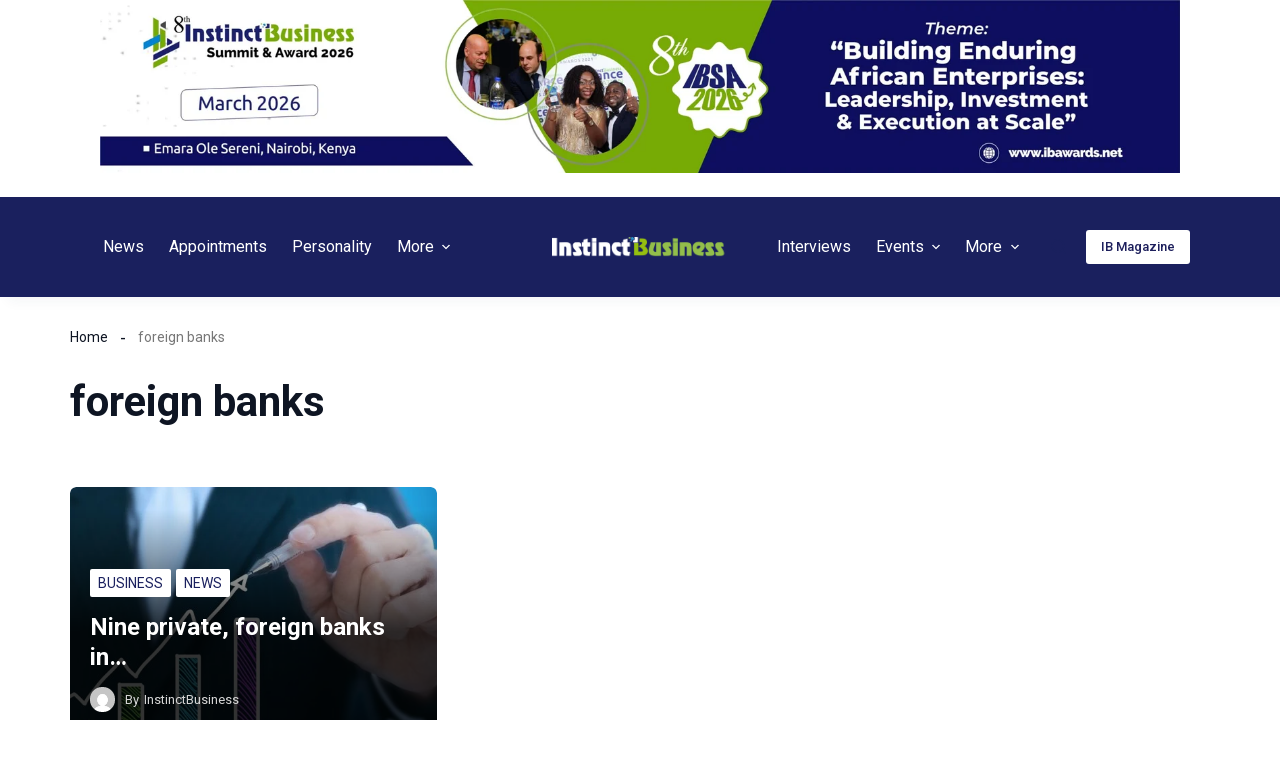

--- FILE ---
content_type: text/html; charset=UTF-8
request_url: https://instinctbusinessmag.com/tag/foreign-banks/
body_size: 44533
content:
<!doctype html>
<html dir="ltr" lang="en-US" prefix="og: https://ogp.me/ns#">
<head>
	
	<meta charset="UTF-8">
	<meta name="viewport" content="width=device-width, initial-scale=1, maximum-scale=5, viewport-fit=cover">
	<link rel="profile" href="https://gmpg.org/xfn/11">

	<title>foreign banks - Instinctbusiness</title>

		<!-- All in One SEO 4.7.8 - aioseo.com -->
	<meta name="robots" content="max-image-preview:large" />
	<link rel="canonical" href="https://instinctbusinessmag.com/tag/foreign-banks/" />
	<meta name="generator" content="All in One SEO (AIOSEO) 4.7.8" />
		<script type="application/ld+json" class="aioseo-schema">
			{"@context":"https:\/\/schema.org","@graph":[{"@type":"BreadcrumbList","@id":"https:\/\/instinctbusinessmag.com\/tag\/foreign-banks\/#breadcrumblist","itemListElement":[{"@type":"ListItem","@id":"https:\/\/instinctbusinessmag.com\/#listItem","position":1,"name":"Home","item":"https:\/\/instinctbusinessmag.com\/","nextItem":{"@type":"ListItem","@id":"https:\/\/instinctbusinessmag.com\/tag\/foreign-banks\/#listItem","name":"foreign banks"}},{"@type":"ListItem","@id":"https:\/\/instinctbusinessmag.com\/tag\/foreign-banks\/#listItem","position":2,"name":"foreign banks","previousItem":{"@type":"ListItem","@id":"https:\/\/instinctbusinessmag.com\/#listItem","name":"Home"}}]},{"@type":"CollectionPage","@id":"https:\/\/instinctbusinessmag.com\/tag\/foreign-banks\/#collectionpage","url":"https:\/\/instinctbusinessmag.com\/tag\/foreign-banks\/","name":"foreign banks - Instinctbusiness","inLanguage":"en-US","isPartOf":{"@id":"https:\/\/instinctbusinessmag.com\/#website"},"breadcrumb":{"@id":"https:\/\/instinctbusinessmag.com\/tag\/foreign-banks\/#breadcrumblist"}},{"@type":"Organization","@id":"https:\/\/instinctbusinessmag.com\/#organization","name":"Instinct Business Magazine","description":"Instinct Business - Your right business instincts","url":"https:\/\/instinctbusinessmag.com\/","telephone":"+447775109698","logo":{"@type":"ImageObject","url":"https:\/\/instinctbusinessmag.com\/wp-content\/uploads\/2024\/03\/cropped-web-header.png","@id":"https:\/\/instinctbusinessmag.com\/tag\/foreign-banks\/#organizationLogo","width":512,"height":512},"image":{"@id":"https:\/\/instinctbusinessmag.com\/tag\/foreign-banks\/#organizationLogo"},"sameAs":["https:\/\/www.facebook.com\/InstinctBusinessMag\/","https:\/\/twitter.com\/IBusiness_Mag","https:\/\/www.instagram.com\/instinctbusinessmag\/","https:\/\/www.linkedin.com\/company\/instinctbusinessmag\/"]},{"@type":"WebSite","@id":"https:\/\/instinctbusinessmag.com\/#website","url":"https:\/\/instinctbusinessmag.com\/","name":"Instinct Business Magazine","description":"Instinct Business - Your right business instincts","inLanguage":"en-US","publisher":{"@id":"https:\/\/instinctbusinessmag.com\/#organization"}}]}
		</script>
		<!-- All in One SEO -->

<link rel='dns-prefetch' href='//stats.wp.com' />
<link rel="alternate" type="application/rss+xml" title="Instinctbusiness &raquo; Feed" href="https://instinctbusinessmag.com/feed/" />
<link rel="alternate" type="application/rss+xml" title="Instinctbusiness &raquo; Comments Feed" href="https://instinctbusinessmag.com/comments/feed/" />
<link rel="alternate" type="application/rss+xml" title="Instinctbusiness &raquo; foreign banks Tag Feed" href="https://instinctbusinessmag.com/tag/foreign-banks/feed/" />
		<!-- This site uses the Google Analytics by MonsterInsights plugin v9.2.4 - Using Analytics tracking - https://www.monsterinsights.com/ -->
		<!-- Note: MonsterInsights is not currently configured on this site. The site owner needs to authenticate with Google Analytics in the MonsterInsights settings panel. -->
					<!-- No tracking code set -->
				<!-- / Google Analytics by MonsterInsights -->
		
<link rel='stylesheet' id='ultp-style-css' href='https://instinctbusinessmag.com/wp-content/plugins/ultimate-post/assets/css/style.min.css?ver=4.1.23' media='all' />
<style id='ultp-post-51422-inline-css'>
.ultp-block-3a3634 > .ultp-row-wrapper > .block-editor-inner-blocks > .block-editor-block-list__layout, 
                .ultp-block-3a3634 > .ultp-row-wrapper > .ultp-row-content { column-gap: 125px;}.ultp-block-3a3634 > .ultp-row-wrapper > .block-editor-inner-blocks > .block-editor-block-list__layout, 
            .ultp-block-3a3634 > .ultp-row-wrapper > .ultp-row-content { row-gap: 20px } .ultp-block-3a3634 > .ultp-row-wrapper  > .block-editor-inner-blocks > .block-editor-block-list__layout, 
                .ultp-block-3a3634 > .ultp-row-wrapper > .ultp-row-content { max-width: 1140px; margin-left: auto !important; margin-right: auto !important;}.ultp-block-3a3634.wp-block-ultimate-post-row > .ultp-row-wrapper:not(:has( > .components-resizable-box__container)), 
            .ultp-block-3a3634.wp-block-ultimate-post-row > .ultp-row-wrapper:has( > .components-resizable-box__container) > .block-editor-inner-blocks {padding: 60px 0px 25px 0px; }@media (max-width: 990px) {.ultp-block-3a3634 > .ultp-row-wrapper > .block-editor-inner-blocks > .block-editor-block-list__layout, 
                .ultp-block-3a3634 > .ultp-row-wrapper > .ultp-row-content { column-gap: 50px;}.ultp-block-3a3634 > .ultp-row-wrapper > .block-editor-inner-blocks > .block-editor-block-list__layout, 
            .ultp-block-3a3634 > .ultp-row-wrapper > .ultp-row-content { row-gap: 40px }.ultp-block-3a3634.wp-block-ultimate-post-row > .ultp-row-wrapper:not(:has( > .components-resizable-box__container)), 
            .ultp-block-3a3634.wp-block-ultimate-post-row > .ultp-row-wrapper:has( > .components-resizable-box__container) > .block-editor-inner-blocks {padding: 60px 0px 25px 0px; }}@media (max-width: 768px) {.ultp-block-3a3634 > .ultp-row-wrapper > .block-editor-inner-blocks > .block-editor-block-list__layout, 
                .ultp-block-3a3634 > .ultp-row-wrapper > .ultp-row-content { column-gap: 5px;}.ultp-block-3a3634 > .ultp-row-wrapper > .block-editor-inner-blocks > .block-editor-block-list__layout, 
            .ultp-block-3a3634 > .ultp-row-wrapper > .ultp-row-content { row-gap: 35px }.ultp-block-3a3634.wp-block-ultimate-post-row > .ultp-row-wrapper:not(:has( > .components-resizable-box__container)), 
            .ultp-block-3a3634.wp-block-ultimate-post-row > .ultp-row-wrapper:has( > .components-resizable-box__container) > .block-editor-inner-blocks {padding: 40px 15px 25px 15px; }}.ultp-block-3a3634 > .ultp-row-wrapper > .block-editor-inner-blocks > .block-editor-block-list__layout,  
            .ultp-block-3a3634 > .ultp-row-wrapper > .ultp-row-content { overflow: visible }.ultp-block-3a3634 > .ultp-row-wrapper{background-color: rgba(26,32,94,1);}.ultp-block-3a3634 > .ultp-row-wrapper > .ultp-row-overlay { opacity:50%; }.ultp-block-3a3634 > .ultp-row-wrapper:hover > .ultp-row-overlay { opacity:50% }@media (min-width: 990px) {}@media only screen and (max-width: 990px) and (min-width: 768px) {}@media (max-width: 768px) {}[data-ultp=".ultp-block-c1416f"], 
            .ultp-row-content > .ultp-block-c1416f { flex-basis: calc(39.74% - 83.33333333333333px);}.ultp-block-c1416f > .ultp-column-wrapper { padding: 0px 0px 0px 0px; }@media (max-width: 990px) {[data-ultp=".ultp-block-c1416f"], 
            .ultp-row-content > .ultp-block-c1416f { flex-basis: calc(100% - 0px);}}@media (max-width: 768px) {[data-ultp=".ultp-block-c1416f"], 
            .ultp-row-content > .ultp-block-c1416f { flex-basis: calc(100% - 0px);}}.ultp-block-c1416f > .ultp-column-wrapper > .block-editor-inner-blocks > .block-editor-block-list__layout, 
                .ultp-row-content > .ultp-block-c1416f > .ultp-column-wrapper { display: flex;  flex-direction: column;}.ultp-block-c1416f > .ultp-column-wrapper > .ultp-column-overlay { opacity: 50%; }.ultp-block-c1416f > .ultp-column-wrapper:hover > .ultp-column-overlay { opacity: 50%; }.block-editor-block-list__block > .ultp-block-c1416f > .ultp-column-wrapper, 
            .ultp-row-content > .ultp-block-c1416f > .ultp-column-wrapper { overflow: visible; }@media (min-width: 990px) {}@media only screen and (max-width: 990px) and (min-width: 768px) {}@media (max-width: 768px) {}.ultp-block-c1416f .postx-mailchip-acsubmit:hover {n    background: var(--postx_preset_Secondary_color) !important;n}nn.ultp-block-c1416f .ultp-subscribe-form { ntdisplay: flex;ntalign-items: center;ntwidth: 100%;n}nn.ultp-block-c1416f .ultp-subscribe-form  input {n box-sizing: border-box;n}n.ultp-block-576e7b .ultp-image-block-wrapper {text-align: left;}.ultp-block-576e7b .ultp-image { filter: grayscale(0%); }.ultp-block-576e7b .ultp-image-block:hover .ultp-image { filter: grayscale(0%); }.ultp-block-576e7b .ultp-image-block img {object-fit: cover;}@media (min-width: 990px) {}@media only screen and (max-width: 990px) and (min-width: 768px) {}@media (max-width: 768px) {}.ultp-block-fbcbed .ultp-heading-wrap .ultp-heading-inner{font-size:var(--postx_preset_paragraph_2_typo_font_size_lg, initial);line-height:1.6em !important;letter-spacing:var(--postx_preset_Body_and_Others_typo_letter_spacing_lg, normal);}.ultp-block-fbcbed .ultp-heading-wrap { margin-top:0; margin-bottom:20px; }@media (max-width: 990px) {.ultp-block-fbcbed .ultp-heading-wrap .ultp-heading-inner{font-size:var(--postx_preset_paragraph_2_typo_font_size_sm, initial);line-height:var(--postx_preset_paragraph_2_typo_line_height_sm, normal) !important;letter-spacing:var(--postx_preset_Body_and_Others_typo_letter_spacing_sm, normal);}.ultp-block-fbcbed .ultp-heading-wrap { margin-top:0; margin-bottom:10px; }}@media (max-width: 768px) {.ultp-block-fbcbed .ultp-heading-wrap .ultp-heading-inner{font-size:var(--postx_preset_paragraph_2_typo_font_size_xs, initial);line-height:var(--postx_preset_paragraph_2_typo_line_height_xs, normal) !important;letter-spacing:var(--postx_preset_Body_and_Others_typo_letter_spacing_xs, normal);}}.ultp-block-fbcbed .ultp-heading-inner,
          .ultp-block-fbcbed .ultp-sub-heading-inner{ text-align:left; margin-right: auto !important; }.ultp-block-fbcbed .ultp-heading-wrap .ultp-heading-inner{font-family:var(--postx_preset_Body_and_Others_typo_font_family),var(--postx_preset_Body_and_Others_typo_font_family_type);font-weight:var(--postx_preset_Body_and_Others_typo_font_weight);font-style:var(--postx_preset_Body_and_Others_typo_font_style);text-transform:var(--postx_preset_Body_and_Others_typo_text_transform);text-decoration:var(--postx_preset_Body_and_Others_typo_text_decoration);}.ultp-block-fbcbed .ultp-heading-inner span { color:rgba(255,255,255,1); }@media (min-width: 990px) {}@media only screen and (max-width: 990px) and (min-width: 768px) {}@media (max-width: 768px) {}.ultp-block-83c8ef > .ultp-social-icons-wrapper > .block-editor-inner-blocks > .block-editor-block-list__layout, 
            .ultp-block-83c8ef .ultp-social-icons-wrapper:has( > .wp-block-ultimate-post-social) { gap: 7px; }.ultp-block-83c8ef .wp-block-ultimate-post-social .ultp-social-content { gap:0px; }.ultp-block-83c8ef .wp-block-ultimate-post-social .ultp-social-bg svg, 
            .ultp-block-83c8ef .wp-block-ultimate-post-social .ultp-social-bg img { height:12px; width:12px; }.ultp-block-83c8ef .wp-block-ultimate-post-social .ultp-social-bg { height:26px; width:26px; }.ultp-block-83c8ef .wp-block-ultimate-post-social .ultp-social-bg { border-radius: 36px 36px 36px 36px; }.ultp-block-83c8ef  .ultp-social-title, .ultp-block-83c8ef  .ultp-social-title a{font-size:16px;line-height:24px !important;}.ultp-block-83c8ef .wp-block-ultimate-post-social  .ultp-social-content { padding: 0px 0px 0px 0px; }.ultp-block-83c8ef .wp-block-ultimate-post-social .ultp-social-content:hover { border-radius: 2px 2px 2px 2px; }.ultp-block-83c8ef .ultp-social-icons-wrapper:has(> .wp-block-ultimate-post-social), 
            .ultp-block-83c8ef .ultp-social-icons-wrapper > .block-editor-inner-blocks .block-editor-block-list__layout { margin:0px 0px 0px 0px; }.ultp-block-83c8ef .ultp-social-icons-wrapper:has(> .wp-block-ultimate-post-social), 
            .ultp-block-83c8ef .ultp-social-icons-wrapper > .block-editor-inner-blocks .block-editor-block-list__layout { padding:0px 0px 0px 0px; }.ultp-block-83c8ef .ultp-social-icons-wrapper .block-editor-inner-blocks .block-editor-block-list__layout, 
                .ultp-block-83c8ef .ultp-social-icons-wrapper:has( > .wp-block-ultimate-post-social) { display: flex;} 
                .ultp-block-83c8ef .ultp-social-icons-wrapper > li:last-child { padding-right: 0px; margin-right: 0px; } 
                .ultp-block-83c8ef .block-editor-block-list__layout > div, 
                .ultp-block-83c8ef .wp-block-ultimate-post-social { width: auto !important; }.ultp-block-83c8ef .ultp-social-icons-wrapper:has(> .wp-block-ultimate-post-social ), 
                .ultp-block-83c8ef .ultp-social-icons-wrapper > .block-editor-inner-blocks .block-editor-block-list__layout { margin-right:  auto; display: flex; justify-content: flex-start; flex-wrap: wrap;}.ultp-block-83c8ef .wp-block-ultimate-post-social .ultp-social-content { align-items:center; }.ultp-block-83c8ef .wp-block-ultimate-post-social .ultp-social-bg svg { fill: rgba(255,255,255,1); }.ultp-block-83c8ef .wp-block-ultimate-post-social .ultp-social-bg { background-color: rgba(119,119,119,1); }.ultp-block-83c8ef .wp-block-ultimate-post-social .ultp-social-bg:hover svg { fill: var(--postx_preset_Primary_color); }.ultp-block-83c8ef .wp-block-ultimate-post-social .ultp-social-bg:hover { background-color: var(--postx_preset_Primary_color); }.ultp-block-83c8ef  .ultp-social-title, .ultp-block-83c8ef  .ultp-social-title a{font-weight:400;text-decoration:none;}.ultp-block-83c8ef .ultp-social-title, .ultp-block-83c8ef .ultp-social-title a { color: var(--postx_preset_Contrast_1_color); }.ultp-block-83c8ef .ultp-social-icons-wrapper  > .wp-block-ultimate-post-social:hover .ultp-social-title, 
            .ultp-block-83c8ef .ultp-social-icons-wrapper  > .wp-block-ultimate-post-social:hover .ultp-social-title a, 
            .ultp-block-83c8ef .block-editor-block-list__block:hover > .wp-block-ultimate-post-social .ultp-social-title, 
            .ultp-block-83c8ef .block-editor-block-list__block:hover > .wp-block-ultimate-post-social .ultp-social-title a { color: var(--postx_preset_Primary_color); }@media (min-width: 990px) {}@media only screen and (max-width: 990px) and (min-width: 768px) {}@media (max-width: 768px) {}.ultp-block-f56e69 .ultp-social-content .ultp-social-bg svg { fill:rgba(26,32,94,1); }.ultp-block-f56e69 .ultp-social-content .ultp-social-bg { background-color:rgba(255,255,255,1); }@media (min-width: 990px) {}@media only screen and (max-width: 990px) and (min-width: 768px) {}@media (max-width: 768px) {}.ultp-block-63397f .ultp-social-content .ultp-social-bg svg { fill:rgba(26,32,94,1); }.ultp-block-63397f .ultp-social-content .ultp-social-bg { background-color:rgba(255,255,255,1); }@media (min-width: 990px) {}@media only screen and (max-width: 990px) and (min-width: 768px) {}@media (max-width: 768px) {}.ultp-block-22f896 .ultp-social-content .ultp-social-bg svg { fill:rgba(26,32,94,1); }.ultp-block-22f896 .ultp-social-content .ultp-social-bg { background-color:rgba(255,255,255,1); }@media (min-width: 990px) {}@media only screen and (max-width: 990px) and (min-width: 768px) {}@media (max-width: 768px) {}.ultp-block-f62b29 .ultp-social-content .ultp-social-bg svg { fill:rgba(26,32,94,1); }.ultp-block-f62b29 .ultp-social-content .ultp-social-bg { background-color:rgba(255,255,255,1); }@media (min-width: 990px) {}@media only screen and (max-width: 990px) and (min-width: 768px) {}@media (max-width: 768px) {}.ultp-block-f39eab .ultp-heading-wrap { margin-top:0; margin-bottom:0px; }.ultp-block-f39eab .ultp-sub-heading div{font-size:var(--postx_preset_paragraph_2_typo_font_size_lg, initial);line-height:var(--postx_preset_paragraph_2_typo_line_height_lg, normal) !important;letter-spacing:var(--postx_preset_Body_and_Others_typo_letter_spacing_lg, normal);}.ultp-block-f39eab .ultp-sub-heading-inner { margin:15px 0px 0px 0px; }@media (max-width: 990px) {.ultp-block-f39eab .ultp-heading-wrap { margin-top:0; margin-bottom:10px; }.ultp-block-f39eab .ultp-sub-heading div{font-size:var(--postx_preset_paragraph_2_typo_font_size_sm, initial);line-height:var(--postx_preset_paragraph_2_typo_line_height_sm, normal) !important;letter-spacing:var(--postx_preset_Body_and_Others_typo_letter_spacing_sm, normal);}}@media (max-width: 768px) {.ultp-block-f39eab .ultp-sub-heading div{font-size:var(--postx_preset_paragraph_2_typo_font_size_xs, initial);line-height:var(--postx_preset_paragraph_2_typo_line_height_xs, normal) !important;letter-spacing:var(--postx_preset_Body_and_Others_typo_letter_spacing_xs, normal);}}.ultp-block-f39eab .ultp-heading-inner,
          .ultp-block-f39eab .ultp-sub-heading-inner{ text-align:left; margin-right: auto !important; }.ultp-block-f39eab .ultp-heading-inner span { color:rgba(255,255,255,1); }.ultp-block-f39eab .ultp-sub-heading div{font-family:var(--postx_preset_Body_and_Others_typo_font_family),var(--postx_preset_Body_and_Others_typo_font_family_type);font-weight:var(--postx_preset_Body_and_Others_typo_font_weight);font-style:var(--postx_preset_Body_and_Others_typo_font_style);text-transform:var(--postx_preset_Body_and_Others_typo_text_transform);text-decoration:var(--postx_preset_Body_and_Others_typo_text_decoration);}.ultp-block-f39eab .ultp-sub-heading div { color:rgba(130,216,19,1); }@media (min-width: 990px) {}@media only screen and (max-width: 990px) and (min-width: 768px) {}@media (max-width: 768px) {}[data-ultp=".ultp-block-bc3387"], 
            .ultp-row-content > .ultp-block-bc3387 { flex-basis: calc(40.26% - 83.33333333333333px);}.ultp-block-bc3387 > .ultp-column-wrapper { padding: 0px 0px 0px 0px; }@media (max-width: 990px) {[data-ultp=".ultp-block-bc3387"], 
            .ultp-row-content > .ultp-block-bc3387 { flex-basis: calc(100% - 0px);}}@media (max-width: 768px) {[data-ultp=".ultp-block-bc3387"], 
            .ultp-row-content > .ultp-block-bc3387 { flex-basis: calc(100% - 0px);}}.ultp-block-bc3387 > .ultp-column-wrapper > .block-editor-inner-blocks > .block-editor-block-list__layout, 
                .ultp-row-content > .ultp-block-bc3387 > .ultp-column-wrapper { display: flex;  flex-direction: column;}.ultp-block-bc3387 > .ultp-column-wrapper > .ultp-column-overlay { opacity: 50%; }.ultp-block-bc3387 > .ultp-column-wrapper:hover > .ultp-column-overlay { opacity: 50%; }.block-editor-block-list__block > .ultp-block-bc3387 > .ultp-column-wrapper, 
            .ultp-row-content > .ultp-block-bc3387 > .ultp-column-wrapper { overflow: visible; }@media (min-width: 990px) {}@media only screen and (max-width: 990px) and (min-width: 768px) {}@media (max-width: 768px) {}.ultp-block-a084d0 .ultp-block-row { grid-template-columns: repeat(1, 1fr); }.ultp-block-a084d0 .ultp-block-row { grid-column-gap: 30px; }.ultp-block-a084d0 .ultp-block-row {row-gap: 20px; }.ultp-block-a084d0 .ultp-block-items-wrap .ultp-block-item .ultp-block-title, 
          .ultp-block-a084d0 .ultp-block-items-wrap .ultp-block-item .ultp-block-title a{font-size:var(--postx_preset_body_typo_font_size_lg, initial);line-height:var(--postx_preset_body_typo_line_height_lg, normal) !important;letter-spacing:var(--postx_preset_Body_and_Others_typo_letter_spacing_lg, normal);}.ultp-block-a084d0 .ultp-block-image { max-width: 95px; height:fit-content; }.ultp-block-a084d0 .ultp-block-image { height:fit-content; } 
          .ultp-block-a084d0 .ultp-block-item .ultp-block-image img { height: 86px; }.ultp-block-a084d0 .ultp-block-image { filter: grayscale(0%); }.ultp-block-a084d0 .ultp-block-item:hover .ultp-block-image { filter: grayscale(0%); }.ultp-block-a084d0 .ultp-block-image { border-radius:4px 4px 4px 4px; }.ultp-block-a084d0 .ultp-block-image { margin-right: 15px; } 
          .rtl .ultp-block-a084d0 .ultp-block-image { margin-right: 0; margin-left: 15px; }.ultp-block-a084d0 .ultp-block-content-wrap { padding: 0px; }.ultp-block-a084d0 .ultp-block-wrapper .ultp-block-item { text-align:left; }.ultp-block-a084d0 .ultp-heading-wrap {margin-top:0; margin-bottom:30px; }.ultp-block-a084d0 .ultp-pagination-wrap .ultp-pagination, 
            .ultp-block-a084d0 .ultp-loadmore { margin:35px 0px 0px 0px; }.ultp-block-a084d0 .ultp-video-icon svg { height:80px; width: 80px;}.ultp-block-a084d0 span.ultp-block-meta-element, 
            .ultp-block-a084d0 .ultp-block-item span.ultp-block-meta-element a{font-size:var(--postx_preset_paragraph_1_typo_font_size_lg, initial);line-height:var(--postx_preset_paragraph_1_typo_line_height_lg, normal) !important;letter-spacing:var(--postx_preset_Body_and_Others_typo_letter_spacing_lg, normal);}.ultp-block-a084d0 span.ultp-block-meta-element { margin-right:9px; } 
            .ultp-block-a084d0 span.ultp-block-meta-element { padding-left: 9px; } 
            .rtl .ultp-block-a084d0 span.ultp-block-meta-element {margin-right:0; margin-left:9px; } 
            .rtl .ultp-block-a084d0 span.ultp-block-meta-element { padding-left:0; padding-right: 9px; }.ultp-block-a084d0 .ultp-block-meta { margin:8px 0px 0px 0px; }.ultp-block-a084d0 .ultp-block-meta { padding:0px 0px 0px 0px; }@media (max-width: 990px) {.ultp-block-a084d0 .ultp-block-items-wrap .ultp-block-item .ultp-block-title, 
          .ultp-block-a084d0 .ultp-block-items-wrap .ultp-block-item .ultp-block-title a{font-size:var(--postx_preset_body_typo_font_size_sm, initial);line-height:var(--postx_preset_body_typo_line_height_sm, normal) !important;letter-spacing:var(--postx_preset_Body_and_Others_typo_letter_spacing_sm, normal);}.ultp-block-a084d0 .ultp-video-icon svg { height:50px; width: 50px;}.ultp-block-a084d0 span.ultp-block-meta-element, 
            .ultp-block-a084d0 .ultp-block-item span.ultp-block-meta-element a{font-size:var(--postx_preset_paragraph_1_typo_font_size_sm, initial);line-height:var(--postx_preset_paragraph_1_typo_line_height_sm, normal) !important;letter-spacing:var(--postx_preset_Body_and_Others_typo_letter_spacing_sm, normal);}}@media (max-width: 768px) {.ultp-block-a084d0 .ultp-block-items-wrap .ultp-block-item .ultp-block-title, 
          .ultp-block-a084d0 .ultp-block-items-wrap .ultp-block-item .ultp-block-title a{font-size:var(--postx_preset_body_typo_font_size_xs, initial);line-height:var(--postx_preset_body_typo_line_height_xs, normal) !important;letter-spacing:var(--postx_preset_Body_and_Others_typo_letter_spacing_xs, normal);}.ultp-block-a084d0 .ultp-heading-wrap {margin-top:0; margin-bottom:20px; }.ultp-block-a084d0 .ultp-video-icon svg { height:50px; width: 50px;}.ultp-block-a084d0 span.ultp-block-meta-element, 
            .ultp-block-a084d0 .ultp-block-item span.ultp-block-meta-element a{font-size:var(--postx_preset_paragraph_1_typo_font_size_xs, initial);line-height:var(--postx_preset_paragraph_1_typo_line_height_xs, normal) !important;letter-spacing:var(--postx_preset_Body_and_Others_typo_letter_spacing_xs, normal);}.ultp-block-a084d0 .ultp-block-meta { margin:10px 0px 10px 0px; }}.ultp-block-a084d0 .ultp-block-content .ultp-block-title a { color:rgba(255,255,255,1) !important; }.ultp-block-a084d0 .ultp-block-content .ultp-block-title a:hover { color:rgba(132,229,6,1) !important; }.ultp-block-a084d0 .ultp-block-items-wrap .ultp-block-item .ultp-block-title, 
          .ultp-block-a084d0 .ultp-block-items-wrap .ultp-block-item .ultp-block-title a{font-family:var(--postx_preset_Body_and_Others_typo_font_family),var(--postx_preset_Body_and_Others_typo_font_family_type);font-weight:500;font-style:var(--postx_preset_Body_and_Others_typo_font_style);text-transform:var(--postx_preset_Body_and_Others_typo_text_transform);text-decoration:var(--postx_preset_Body_and_Others_typo_text_decoration);}.ultp-block-a084d0 .ultp-block-content-middle .ultp-block-content { -ms-flex-item-align: center;-ms-grid-row-align: center;align-self: center; }.ultp-block-a084d0 .ultp-block-image img {object-fit: cover;}.ultp-block-a084d0 .ultp-block-content { text-align:left; } 
          .ultp-block-a084d0 .ultp-block-meta { justify-content: flex-start; }.ultp-block-a084d0 .ultp-layout2 .ultp-block-item::before { color:var(--postx_preset_Base_2_color); }.ultp-block-a084d0 .ultp-layout2 .ultp-block-item::before{background-color: var(--postx_preset_Contrast_2_color);}.ultp-block-a084d0 .ultp-heading-inner, 
          .ultp-block-a084d0 .ultp-sub-heading-inner { text-align:left; }.ultp-block-a084d0 .ultp-heading-inner span { color:rgba(255,255,255,1); }.ultp-block-a084d0 .ultp-loading .ultp-loading-blocks div { --loading-block-color: var(--postx_preset_Primary_color); }@media (min-width: 990px) {}@media only screen and (max-width: 990px) and (min-width: 768px) {}@media (max-width: 768px) {}.ultp-block-a084d0 .ultp-video-icon {  margin: 0 auto; position: absolute; top: 50%; left: 50%; transform: translate(-50%,-60%); -o-transform: translate(-50%,-60%); -ms-transform: translate(-50%,-60%); -moz-transform: translate(-50%,-60%); -webkit-transform: translate(-50%,-50%); z-index: 998;}.ultp-block-a084d0 .ultp-video-icon svg { fill: #fff; } 
            .ultp-block-a084d0 .ultp-video-icon svg circle { stroke: #fff; }.ultp-block-a084d0 .ultp-video-icon svg:hover { fill: var(--postx_preset_Primary_color); } 
            .ultp-block-a084d0 .ultp-video-icon svg:hover circle { stroke: var(--postx_preset_Primary_color);}.ultp-block-a084d0 span.ultp-block-meta-element, 
            .ultp-block-a084d0 .ultp-block-item span.ultp-block-meta-element a{font-family:var(--postx_preset_Body_and_Others_typo_font_family),var(--postx_preset_Body_and_Others_typo_font_family_type);font-weight:var(--postx_preset_Body_and_Others_typo_font_weight);font-style:var(--postx_preset_Body_and_Others_typo_font_style);text-transform:var(--postx_preset_Body_and_Others_typo_text_transform);text-decoration:var(--postx_preset_Body_and_Others_typo_text_decoration);}.ultp-block-a084d0 span.ultp-block-meta-element svg { fill: rgba(152,152,152,1); } 
                .ultp-block-a084d0 span.ultp-block-meta-element,
                .ultp-block-a084d0 .ultp-block-items-wrap span.ultp-block-meta-element a { color: rgba(152,152,152,1); }.ultp-block-a084d0 span.ultp-block-meta-element:hover, 
            .ultp-block-a084d0 .ultp-block-items-wrap span.ultp-block-meta-element:hover a { color: rgba(217,217,217,1); } 
            .ultp-block-a084d0 span.ultp-block-meta-element:hover svg { fill: rgba(217,217,217,1); }.ultp-block-a084d0 .ultp-block-meta-dot span:after { background:var(--postx_preset_Contrast_3_color); } 
        .ultp-block-a084d0 .ultp-block-items-wrap span.ultp-block-meta-element:after { color:var(--postx_preset_Contrast_3_color); }[data-ultp=".ultp-block-607bf9"], 
            .ultp-row-content > .ultp-block-607bf9 { flex-basis: calc(20.00% - 83.33333333333333px);}.ultp-block-607bf9 > .ultp-column-wrapper { padding: 0px 0px 0px 0px; }@media (max-width: 990px) {[data-ultp=".ultp-block-607bf9"], 
            .ultp-row-content > .ultp-block-607bf9 { flex-basis: calc(100% - 0px);}}@media (max-width: 768px) {[data-ultp=".ultp-block-607bf9"], 
            .ultp-row-content > .ultp-block-607bf9 { flex-basis: calc(100% - 0px);}}.ultp-block-607bf9 > .ultp-column-wrapper > .block-editor-inner-blocks > .block-editor-block-list__layout, 
                .ultp-row-content > .ultp-block-607bf9 > .ultp-column-wrapper { display: flex;  flex-direction: column;}.ultp-block-607bf9 > .ultp-column-wrapper > .ultp-column-overlay { opacity: 50%; }.ultp-block-607bf9 > .ultp-column-wrapper:hover > .ultp-column-overlay { opacity: 50%; }.block-editor-block-list__block > .ultp-block-607bf9 > .ultp-column-wrapper, 
            .ultp-row-content > .ultp-block-607bf9 > .ultp-column-wrapper { overflow: visible; }@media (min-width: 990px) {}@media only screen and (max-width: 990px) and (min-width: 768px) {}@media (max-width: 768px) {}.ultp-block-1acfa1 .ultp-taxonomy-items { grid-template-columns: repeat(1, 1fr); }.ultp-block-1acfa1 .ultp-taxonomy-items { grid-column-gap: 17px; } 
          .ultp-block-1acfa1 .ultp-taxonomy-item { margin-bottom: 0; }.ultp-block-1acfa1 .ultp-taxonomy-items { grid-row-gap: 25px; }.ultp-block-1acfa1 .ultp-taxonomy-layout-1 .ultp-taxonomy-item a,  
          .ultp-block-1acfa1 .ultp-taxonomy-layout-4 .ultp-taxonomy-item a,  
          .ultp-block-1acfa1 .ultp-taxonomy-layout-5 .ultp-taxonomy-item a { border-radius: 2px 2px 2px 2px; }.ultp-block-1acfa1 .ultp-taxonomy-layout-1 .ultp-taxonomy-item a,
          .ultp-block-1acfa1 .ultp-taxonomy-layout-4 .ultp-taxonomy-item a,
          .ultp-block-1acfa1 .ultp-taxonomy-item a .ultp-taxonomy-lt5-content { padding: 0px 0px 0px 0px; }.ultp-block-1acfa1 .ultp-block-item .ultp-taxonomy-name{font-size:16px;line-height:1.4em !important;letter-spacing:var(--postx_preset_Body_and_Others_typo_letter_spacing_lg, normal);}.ultp-block-1acfa1 .ultp-block-item .ultp-taxonomy-name { padding:0px 0px 0px 0px; }.ultp-block-1acfa1 .ultp-block-item .ultp-taxonomy-count{font-size:14px;line-height:22px !important;}.ultp-block-1acfa1 .ultp-block-item .ultp-taxonomy-count { border-radius:22px 22px 22px 22px; }.ultp-block-1acfa1 .ultp-heading-wrap {margin-top:0; margin-bottom:30px; }@media (max-width: 990px) {.ultp-block-1acfa1 .ultp-block-item .ultp-taxonomy-name{font-size:var(--postx_preset_body_typo_font_size_sm, initial);line-height:var(--postx_preset_body_typo_line_height_sm, normal) !important;letter-spacing:var(--postx_preset_Body_and_Others_typo_letter_spacing_sm, normal);}.ultp-block-1acfa1 .ultp-heading-wrap {margin-top:0; margin-bottom:30px; }}@media (max-width: 768px) {.ultp-block-1acfa1 .ultp-taxonomy-items { grid-row-gap: 10px; }.ultp-block-1acfa1 .ultp-block-item .ultp-taxonomy-name{font-size:var(--postx_preset_body_typo_font_size_xs, initial);line-height:var(--postx_preset_body_typo_line_height_xs, normal) !important;letter-spacing:var(--postx_preset_Body_and_Others_typo_letter_spacing_xs, normal);}.ultp-block-1acfa1 .ultp-heading-wrap {margin-top:0; margin-bottom:20px; }}.ultp-block-1acfa1 .ultp-taxonomy-layout-5 li a,  
          .ultp-block-1acfa1 .ultp-taxonomy-layout-4 li a { text-align:center; }.ultp-block-1acfa1 .ultp-taxonomy-lt2-overlay,  
          .ultp-block-1acfa1 .ultp-taxonomy-lt3-overlay,  
          .ultp-block-1acfa1 .ultp-taxonomy-lt6-overlay,  
          .ultp-block-1acfa1 .ultp-taxonomy-lt7-overlay,  
          .ultp-block-1acfa1 .ultp-taxonomy-lt8-overlay { opacity: 0.6; }.ultp-block-1acfa1 .ultp-taxonomy-items li a:hover .ultp-taxonomy-lt2-overlay,  
          .ultp-block-1acfa1 .ultp-taxonomy-items li a:hover .ultp-taxonomy-lt3-overlay,  
          .ultp-block-1acfa1 .ultp-taxonomy-items li a:hover .ultp-taxonomy-lt6-overlay,  
          .ultp-block-1acfa1 .ultp-taxonomy-items li a:hover .ultp-taxonomy-lt7-overlay,  
          .ultp-block-1acfa1 .ultp-taxonomy-items li a:hover .ultp-taxonomy-lt8-overlay { opacity: 0.9; }.ultp-block-1acfa1 .ultp-block-item .ultp-taxonomy-name { color:rgba(255,255,255,1); }.ultp-block-1acfa1 .ultp-block-item a:hover .ultp-taxonomy-name,  
          .ultp-block-1acfa1 .ultp-block-item a:hover .ultp-taxonomy-count { color:rgba(132,229,6,1)!important; }.ultp-block-1acfa1 .ultp-block-item .ultp-taxonomy-name{font-family:var(--postx_preset_Body_and_Others_typo_font_family),var(--postx_preset_Body_and_Others_typo_font_family_type);font-weight:500;font-style:var(--postx_preset_Body_and_Others_typo_font_style);text-transform:var(--postx_preset_Body_and_Others_typo_text_transform);text-decoration:var(--postx_preset_Body_and_Others_typo_text_decoration);}.ultp-block-1acfa1 .ultp-block-item .ultp-taxonomy-count{font-weight:400;text-decoration:none;}.ultp-block-1acfa1 .ultp-block-item .ultp-taxonomy-count { color:rgba(255,255,255,1); }.ultp-block-1acfa1 .ultp-block-item .ultp-taxonomy-count { max-width:24px; width: 100% }.ultp-block-1acfa1 .ultp-block-item .ultp-taxonomy-count { height:24px; line-height:24px !important; }@media (min-width: 990px) {}@media only screen and (max-width: 990px) and (min-width: 768px) {}@media (max-width: 768px) {}.ultp-block-1acfa1 .ultp-heading-inner, 
          .ultp-block-1acfa1 .ultp-sub-heading-inner { text-align:left; }.ultp-block-1acfa1 .ultp-heading-inner span { color:rgba(255,255,255,1); }.ultp-block-95b22f > .ultp-row-wrapper > .block-editor-inner-blocks > .block-editor-block-list__layout, 
                .ultp-block-95b22f > .ultp-row-wrapper > .ultp-row-content { column-gap: 20px;}.ultp-block-95b22f > .ultp-row-wrapper > .block-editor-inner-blocks > .block-editor-block-list__layout, 
            .ultp-block-95b22f > .ultp-row-wrapper > .ultp-row-content { row-gap: 20px } .ultp-block-95b22f > .ultp-row-wrapper  > .block-editor-inner-blocks > .block-editor-block-list__layout, 
                .ultp-block-95b22f > .ultp-row-wrapper > .ultp-row-content { max-width: 1140px; margin-left: auto !important; margin-right: auto !important;}.ultp-block-95b22f.wp-block-ultimate-post-row > .ultp-row-wrapper:not(:has( > .components-resizable-box__container)), 
            .ultp-block-95b22f.wp-block-ultimate-post-row > .ultp-row-wrapper:has( > .components-resizable-box__container) > .block-editor-inner-blocks {padding: 27px 0px 25px 0px; }@media (max-width: 990px) {.ultp-block-95b22f > .ultp-row-wrapper > .block-editor-inner-blocks > .block-editor-block-list__layout, 
                .ultp-block-95b22f > .ultp-row-wrapper > .ultp-row-content { column-gap: 10px;}}@media (max-width: 768px) {.ultp-block-95b22f > .ultp-row-wrapper > .block-editor-inner-blocks > .block-editor-block-list__layout, 
                .ultp-block-95b22f > .ultp-row-wrapper > .ultp-row-content { column-gap: 5px;}.ultp-block-95b22f.wp-block-ultimate-post-row > .ultp-row-wrapper:not(:has( > .components-resizable-box__container)), 
            .ultp-block-95b22f.wp-block-ultimate-post-row > .ultp-row-wrapper:has( > .components-resizable-box__container) > .block-editor-inner-blocks {padding: 25px 15px 25px 15px; }}.ultp-block-95b22f > .ultp-row-wrapper > .block-editor-inner-blocks > .block-editor-block-list__layout,  
            .ultp-block-95b22f > .ultp-row-wrapper > .ultp-row-content { overflow: visible }.ultp-block-95b22f > .ultp-row-wrapper{background-color: rgba(87,151,3,1);}.ultp-block-95b22f > .ultp-row-wrapper > .ultp-row-overlay { opacity:50%; }.ultp-block-95b22f > .ultp-row-wrapper:hover > .ultp-row-overlay { opacity:50% }@media (min-width: 990px) {}@media only screen and (max-width: 990px) and (min-width: 768px) {}@media (max-width: 768px) {}[data-ultp=".ultp-block-a70b56"], 
            .ultp-row-content > .ultp-block-a70b56 { flex-basis: calc(100% - 0px);}.ultp-block-a70b56 > .ultp-column-wrapper { padding: 0px 0px 0px 0px; }@media (max-width: 990px) {[data-ultp=".ultp-block-a70b56"], 
            .ultp-row-content > .ultp-block-a70b56 { flex-basis: calc(100% - 0px);}}@media (max-width: 768px) {[data-ultp=".ultp-block-a70b56"], 
            .ultp-row-content > .ultp-block-a70b56 { flex-basis: calc(100% - 0px);}}.ultp-block-a70b56 > .ultp-column-wrapper > .block-editor-inner-blocks > .block-editor-block-list__layout, 
                .ultp-row-content > .ultp-block-a70b56 > .ultp-column-wrapper { display: flex;  flex-direction: column;}.ultp-block-a70b56 > .ultp-column-wrapper > .ultp-column-overlay { opacity: 50%; }.ultp-block-a70b56 > .ultp-column-wrapper:hover > .ultp-column-overlay { opacity: 50%; }.block-editor-block-list__block > .ultp-block-a70b56 > .ultp-column-wrapper, 
            .ultp-row-content > .ultp-block-a70b56 > .ultp-column-wrapper { overflow: visible; }@media (min-width: 990px) {}@media only screen and (max-width: 990px) and (min-width: 768px) {}@media (max-width: 768px) {}.ultp-block-b9cfea .ultp-heading-wrap .ultp-heading-inner{font-size:var(--postx_preset_paragraph_2_typo_font_size_lg, initial);line-height:var(--postx_preset_paragraph_2_typo_line_height_lg, normal) !important;letter-spacing:var(--postx_preset_Body_and_Others_typo_letter_spacing_lg, normal);}.ultp-block-b9cfea .ultp-heading-wrap { margin-top:0; margin-bottom:0px; }@media (max-width: 990px) {.ultp-block-b9cfea .ultp-heading-wrap .ultp-heading-inner{font-size:var(--postx_preset_paragraph_2_typo_font_size_sm, initial);line-height:var(--postx_preset_paragraph_2_typo_line_height_sm, normal) !important;letter-spacing:var(--postx_preset_Body_and_Others_typo_letter_spacing_sm, normal);}.ultp-block-b9cfea .ultp-heading-wrap { margin-top:0; margin-bottom:0px; }}@media (max-width: 768px) {.ultp-block-b9cfea .ultp-heading-wrap .ultp-heading-inner{font-size:var(--postx_preset_paragraph_2_typo_font_size_xs, initial);line-height:var(--postx_preset_paragraph_2_typo_line_height_xs, normal) !important;letter-spacing:var(--postx_preset_Body_and_Others_typo_letter_spacing_xs, normal);}}.ultp-block-b9cfea .ultp-heading-inner, 
          .ultp-block-b9cfea .ultp-sub-heading-inner { text-align:center; margin-left: auto !important; margin-right: auto !important; }.ultp-block-b9cfea .ultp-heading-wrap .ultp-heading-inner{font-family:var(--postx_preset_Body_and_Others_typo_font_family),var(--postx_preset_Body_and_Others_typo_font_family_type);font-weight:400;font-style:var(--postx_preset_Body_and_Others_typo_font_style);text-transform:var(--postx_preset_Body_and_Others_typo_text_transform);text-decoration:var(--postx_preset_Body_and_Others_typo_text_decoration);}.ultp-block-b9cfea .ultp-heading-inner span { color:var(--postx_preset_Base_2_color); }@media (min-width: 990px) {}@media only screen and (max-width: 990px) and (min-width: 768px) {}@media (max-width: 768px) {}
</style>
<link rel='stylesheet' id='wp-block-library-css' href='https://instinctbusinessmag.com/wp-includes/css/dist/block-library/style.min.css?ver=6.5.5' media='all' />
<style id='wp-block-library-inline-css'>
.has-text-align-justify{text-align:justify;}
</style>
<link rel='stylesheet' id='mediaelement-css' href='https://instinctbusinessmag.com/wp-includes/js/mediaelement/mediaelementplayer-legacy.min.css?ver=4.2.17' media='all' />
<link rel='stylesheet' id='wp-mediaelement-css' href='https://instinctbusinessmag.com/wp-includes/js/mediaelement/wp-mediaelement.min.css?ver=6.5.5' media='all' />
<style id='jetpack-sharing-buttons-style-inline-css'>
.jetpack-sharing-buttons__services-list{display:flex;flex-direction:row;flex-wrap:wrap;gap:0;list-style-type:none;margin:5px;padding:0}.jetpack-sharing-buttons__services-list.has-small-icon-size{font-size:12px}.jetpack-sharing-buttons__services-list.has-normal-icon-size{font-size:16px}.jetpack-sharing-buttons__services-list.has-large-icon-size{font-size:24px}.jetpack-sharing-buttons__services-list.has-huge-icon-size{font-size:36px}@media print{.jetpack-sharing-buttons__services-list{display:none!important}}.editor-styles-wrapper .wp-block-jetpack-sharing-buttons{gap:0;padding-inline-start:0}ul.jetpack-sharing-buttons__services-list.has-background{padding:1.25em 2.375em}
</style>
<style id='global-styles-inline-css'>
body{--wp--preset--color--black: #000000;--wp--preset--color--cyan-bluish-gray: #abb8c3;--wp--preset--color--white: #ffffff;--wp--preset--color--pale-pink: #f78da7;--wp--preset--color--vivid-red: #cf2e2e;--wp--preset--color--luminous-vivid-orange: #ff6900;--wp--preset--color--luminous-vivid-amber: #fcb900;--wp--preset--color--light-green-cyan: #7bdcb5;--wp--preset--color--vivid-green-cyan: #00d084;--wp--preset--color--pale-cyan-blue: #8ed1fc;--wp--preset--color--vivid-cyan-blue: #0693e3;--wp--preset--color--vivid-purple: #9b51e0;--wp--preset--color--palette-color-1: var(--theme-palette-color-1, #2872fa);--wp--preset--color--palette-color-2: var(--theme-palette-color-2, #1559ed);--wp--preset--color--palette-color-3: var(--theme-palette-color-3, #3A4F66);--wp--preset--color--palette-color-4: var(--theme-palette-color-4, #192a3d);--wp--preset--color--palette-color-5: var(--theme-palette-color-5, #e1e8ed);--wp--preset--color--palette-color-6: var(--theme-palette-color-6, #f2f5f7);--wp--preset--color--palette-color-7: var(--theme-palette-color-7, #FAFBFC);--wp--preset--color--palette-color-8: var(--theme-palette-color-8, #ffffff);--wp--preset--gradient--vivid-cyan-blue-to-vivid-purple: linear-gradient(135deg,rgba(6,147,227,1) 0%,rgb(155,81,224) 100%);--wp--preset--gradient--light-green-cyan-to-vivid-green-cyan: linear-gradient(135deg,rgb(122,220,180) 0%,rgb(0,208,130) 100%);--wp--preset--gradient--luminous-vivid-amber-to-luminous-vivid-orange: linear-gradient(135deg,rgba(252,185,0,1) 0%,rgba(255,105,0,1) 100%);--wp--preset--gradient--luminous-vivid-orange-to-vivid-red: linear-gradient(135deg,rgba(255,105,0,1) 0%,rgb(207,46,46) 100%);--wp--preset--gradient--very-light-gray-to-cyan-bluish-gray: linear-gradient(135deg,rgb(238,238,238) 0%,rgb(169,184,195) 100%);--wp--preset--gradient--cool-to-warm-spectrum: linear-gradient(135deg,rgb(74,234,220) 0%,rgb(151,120,209) 20%,rgb(207,42,186) 40%,rgb(238,44,130) 60%,rgb(251,105,98) 80%,rgb(254,248,76) 100%);--wp--preset--gradient--blush-light-purple: linear-gradient(135deg,rgb(255,206,236) 0%,rgb(152,150,240) 100%);--wp--preset--gradient--blush-bordeaux: linear-gradient(135deg,rgb(254,205,165) 0%,rgb(254,45,45) 50%,rgb(107,0,62) 100%);--wp--preset--gradient--luminous-dusk: linear-gradient(135deg,rgb(255,203,112) 0%,rgb(199,81,192) 50%,rgb(65,88,208) 100%);--wp--preset--gradient--pale-ocean: linear-gradient(135deg,rgb(255,245,203) 0%,rgb(182,227,212) 50%,rgb(51,167,181) 100%);--wp--preset--gradient--electric-grass: linear-gradient(135deg,rgb(202,248,128) 0%,rgb(113,206,126) 100%);--wp--preset--gradient--midnight: linear-gradient(135deg,rgb(2,3,129) 0%,rgb(40,116,252) 100%);--wp--preset--gradient--juicy-peach: linear-gradient(to right, #ffecd2 0%, #fcb69f 100%);--wp--preset--gradient--young-passion: linear-gradient(to right, #ff8177 0%, #ff867a 0%, #ff8c7f 21%, #f99185 52%, #cf556c 78%, #b12a5b 100%);--wp--preset--gradient--true-sunset: linear-gradient(to right, #fa709a 0%, #fee140 100%);--wp--preset--gradient--morpheus-den: linear-gradient(to top, #30cfd0 0%, #330867 100%);--wp--preset--gradient--plum-plate: linear-gradient(135deg, #667eea 0%, #764ba2 100%);--wp--preset--gradient--aqua-splash: linear-gradient(15deg, #13547a 0%, #80d0c7 100%);--wp--preset--gradient--love-kiss: linear-gradient(to top, #ff0844 0%, #ffb199 100%);--wp--preset--gradient--new-retrowave: linear-gradient(to top, #3b41c5 0%, #a981bb 49%, #ffc8a9 100%);--wp--preset--gradient--plum-bath: linear-gradient(to top, #cc208e 0%, #6713d2 100%);--wp--preset--gradient--high-flight: linear-gradient(to right, #0acffe 0%, #495aff 100%);--wp--preset--gradient--teen-party: linear-gradient(-225deg, #FF057C 0%, #8D0B93 50%, #321575 100%);--wp--preset--gradient--fabled-sunset: linear-gradient(-225deg, #231557 0%, #44107A 29%, #FF1361 67%, #FFF800 100%);--wp--preset--gradient--arielle-smile: radial-gradient(circle 248px at center, #16d9e3 0%, #30c7ec 47%, #46aef7 100%);--wp--preset--gradient--itmeo-branding: linear-gradient(180deg, #2af598 0%, #009efd 100%);--wp--preset--gradient--deep-blue: linear-gradient(to right, #6a11cb 0%, #2575fc 100%);--wp--preset--gradient--strong-bliss: linear-gradient(to right, #f78ca0 0%, #f9748f 19%, #fd868c 60%, #fe9a8b 100%);--wp--preset--gradient--sweet-period: linear-gradient(to top, #3f51b1 0%, #5a55ae 13%, #7b5fac 25%, #8f6aae 38%, #a86aa4 50%, #cc6b8e 62%, #f18271 75%, #f3a469 87%, #f7c978 100%);--wp--preset--gradient--purple-division: linear-gradient(to top, #7028e4 0%, #e5b2ca 100%);--wp--preset--gradient--cold-evening: linear-gradient(to top, #0c3483 0%, #a2b6df 100%, #6b8cce 100%, #a2b6df 100%);--wp--preset--gradient--mountain-rock: linear-gradient(to right, #868f96 0%, #596164 100%);--wp--preset--gradient--desert-hump: linear-gradient(to top, #c79081 0%, #dfa579 100%);--wp--preset--gradient--ethernal-constance: linear-gradient(to top, #09203f 0%, #537895 100%);--wp--preset--gradient--happy-memories: linear-gradient(-60deg, #ff5858 0%, #f09819 100%);--wp--preset--gradient--grown-early: linear-gradient(to top, #0ba360 0%, #3cba92 100%);--wp--preset--gradient--morning-salad: linear-gradient(-225deg, #B7F8DB 0%, #50A7C2 100%);--wp--preset--gradient--night-call: linear-gradient(-225deg, #AC32E4 0%, #7918F2 48%, #4801FF 100%);--wp--preset--gradient--mind-crawl: linear-gradient(-225deg, #473B7B 0%, #3584A7 51%, #30D2BE 100%);--wp--preset--gradient--angel-care: linear-gradient(-225deg, #FFE29F 0%, #FFA99F 48%, #FF719A 100%);--wp--preset--gradient--juicy-cake: linear-gradient(to top, #e14fad 0%, #f9d423 100%);--wp--preset--gradient--rich-metal: linear-gradient(to right, #d7d2cc 0%, #304352 100%);--wp--preset--gradient--mole-hall: linear-gradient(-20deg, #616161 0%, #9bc5c3 100%);--wp--preset--gradient--cloudy-knoxville: linear-gradient(120deg, #fdfbfb 0%, #ebedee 100%);--wp--preset--gradient--soft-grass: linear-gradient(to top, #c1dfc4 0%, #deecdd 100%);--wp--preset--gradient--saint-petersburg: linear-gradient(135deg, #f5f7fa 0%, #c3cfe2 100%);--wp--preset--gradient--everlasting-sky: linear-gradient(135deg, #fdfcfb 0%, #e2d1c3 100%);--wp--preset--gradient--kind-steel: linear-gradient(-20deg, #e9defa 0%, #fbfcdb 100%);--wp--preset--gradient--over-sun: linear-gradient(60deg, #abecd6 0%, #fbed96 100%);--wp--preset--gradient--premium-white: linear-gradient(to top, #d5d4d0 0%, #d5d4d0 1%, #eeeeec 31%, #efeeec 75%, #e9e9e7 100%);--wp--preset--gradient--clean-mirror: linear-gradient(45deg, #93a5cf 0%, #e4efe9 100%);--wp--preset--gradient--wild-apple: linear-gradient(to top, #d299c2 0%, #fef9d7 100%);--wp--preset--gradient--snow-again: linear-gradient(to top, #e6e9f0 0%, #eef1f5 100%);--wp--preset--gradient--confident-cloud: linear-gradient(to top, #dad4ec 0%, #dad4ec 1%, #f3e7e9 100%);--wp--preset--gradient--glass-water: linear-gradient(to top, #dfe9f3 0%, white 100%);--wp--preset--gradient--perfect-white: linear-gradient(-225deg, #E3FDF5 0%, #FFE6FA 100%);--wp--preset--font-size--small: 13px;--wp--preset--font-size--medium: 20px;--wp--preset--font-size--large: clamp(22px, 1.375rem + ((1vw - 3.2px) * 0.625), 30px);--wp--preset--font-size--x-large: clamp(30px, 1.875rem + ((1vw - 3.2px) * 1.563), 50px);--wp--preset--font-size--xx-large: clamp(45px, 2.813rem + ((1vw - 3.2px) * 2.734), 80px);--wp--preset--spacing--20: 0.44rem;--wp--preset--spacing--30: 0.67rem;--wp--preset--spacing--40: 1rem;--wp--preset--spacing--50: 1.5rem;--wp--preset--spacing--60: 2.25rem;--wp--preset--spacing--70: 3.38rem;--wp--preset--spacing--80: 5.06rem;--wp--preset--shadow--natural: 6px 6px 9px rgba(0, 0, 0, 0.2);--wp--preset--shadow--deep: 12px 12px 50px rgba(0, 0, 0, 0.4);--wp--preset--shadow--sharp: 6px 6px 0px rgba(0, 0, 0, 0.2);--wp--preset--shadow--outlined: 6px 6px 0px -3px rgba(255, 255, 255, 1), 6px 6px rgba(0, 0, 0, 1);--wp--preset--shadow--crisp: 6px 6px 0px rgba(0, 0, 0, 1);}body { margin: 0;--wp--style--global--content-size: var(--theme-block-max-width);--wp--style--global--wide-size: var(--theme-block-wide-max-width); }.wp-site-blocks > .alignleft { float: left; margin-right: 2em; }.wp-site-blocks > .alignright { float: right; margin-left: 2em; }.wp-site-blocks > .aligncenter { justify-content: center; margin-left: auto; margin-right: auto; }:where(.wp-site-blocks) > * { margin-block-start: var(--theme-content-spacing); margin-block-end: 0; }:where(.wp-site-blocks) > :first-child:first-child { margin-block-start: 0; }:where(.wp-site-blocks) > :last-child:last-child { margin-block-end: 0; }body { --wp--style--block-gap: var(--theme-content-spacing); }:where(body .is-layout-flow)  > :first-child:first-child{margin-block-start: 0;}:where(body .is-layout-flow)  > :last-child:last-child{margin-block-end: 0;}:where(body .is-layout-flow)  > *{margin-block-start: var(--theme-content-spacing);margin-block-end: 0;}:where(body .is-layout-constrained)  > :first-child:first-child{margin-block-start: 0;}:where(body .is-layout-constrained)  > :last-child:last-child{margin-block-end: 0;}:where(body .is-layout-constrained)  > *{margin-block-start: var(--theme-content-spacing);margin-block-end: 0;}:where(body .is-layout-flex) {gap: var(--theme-content-spacing);}:where(body .is-layout-grid) {gap: var(--theme-content-spacing);}body .is-layout-flow > .alignleft{float: left;margin-inline-start: 0;margin-inline-end: 2em;}body .is-layout-flow > .alignright{float: right;margin-inline-start: 2em;margin-inline-end: 0;}body .is-layout-flow > .aligncenter{margin-left: auto !important;margin-right: auto !important;}body .is-layout-constrained > .alignleft{float: left;margin-inline-start: 0;margin-inline-end: 2em;}body .is-layout-constrained > .alignright{float: right;margin-inline-start: 2em;margin-inline-end: 0;}body .is-layout-constrained > .aligncenter{margin-left: auto !important;margin-right: auto !important;}body .is-layout-constrained > :where(:not(.alignleft):not(.alignright):not(.alignfull)){max-width: var(--wp--style--global--content-size);margin-left: auto !important;margin-right: auto !important;}body .is-layout-constrained > .alignwide{max-width: var(--wp--style--global--wide-size);}body .is-layout-flex{display: flex;}body .is-layout-flex{flex-wrap: wrap;align-items: center;}body .is-layout-flex > *{margin: 0;}body .is-layout-grid{display: grid;}body .is-layout-grid > *{margin: 0;}body{padding-top: 0px;padding-right: 0px;padding-bottom: 0px;padding-left: 0px;}.has-black-color{color: var(--wp--preset--color--black) !important;}.has-cyan-bluish-gray-color{color: var(--wp--preset--color--cyan-bluish-gray) !important;}.has-white-color{color: var(--wp--preset--color--white) !important;}.has-pale-pink-color{color: var(--wp--preset--color--pale-pink) !important;}.has-vivid-red-color{color: var(--wp--preset--color--vivid-red) !important;}.has-luminous-vivid-orange-color{color: var(--wp--preset--color--luminous-vivid-orange) !important;}.has-luminous-vivid-amber-color{color: var(--wp--preset--color--luminous-vivid-amber) !important;}.has-light-green-cyan-color{color: var(--wp--preset--color--light-green-cyan) !important;}.has-vivid-green-cyan-color{color: var(--wp--preset--color--vivid-green-cyan) !important;}.has-pale-cyan-blue-color{color: var(--wp--preset--color--pale-cyan-blue) !important;}.has-vivid-cyan-blue-color{color: var(--wp--preset--color--vivid-cyan-blue) !important;}.has-vivid-purple-color{color: var(--wp--preset--color--vivid-purple) !important;}.has-palette-color-1-color{color: var(--wp--preset--color--palette-color-1) !important;}.has-palette-color-2-color{color: var(--wp--preset--color--palette-color-2) !important;}.has-palette-color-3-color{color: var(--wp--preset--color--palette-color-3) !important;}.has-palette-color-4-color{color: var(--wp--preset--color--palette-color-4) !important;}.has-palette-color-5-color{color: var(--wp--preset--color--palette-color-5) !important;}.has-palette-color-6-color{color: var(--wp--preset--color--palette-color-6) !important;}.has-palette-color-7-color{color: var(--wp--preset--color--palette-color-7) !important;}.has-palette-color-8-color{color: var(--wp--preset--color--palette-color-8) !important;}.has-black-background-color{background-color: var(--wp--preset--color--black) !important;}.has-cyan-bluish-gray-background-color{background-color: var(--wp--preset--color--cyan-bluish-gray) !important;}.has-white-background-color{background-color: var(--wp--preset--color--white) !important;}.has-pale-pink-background-color{background-color: var(--wp--preset--color--pale-pink) !important;}.has-vivid-red-background-color{background-color: var(--wp--preset--color--vivid-red) !important;}.has-luminous-vivid-orange-background-color{background-color: var(--wp--preset--color--luminous-vivid-orange) !important;}.has-luminous-vivid-amber-background-color{background-color: var(--wp--preset--color--luminous-vivid-amber) !important;}.has-light-green-cyan-background-color{background-color: var(--wp--preset--color--light-green-cyan) !important;}.has-vivid-green-cyan-background-color{background-color: var(--wp--preset--color--vivid-green-cyan) !important;}.has-pale-cyan-blue-background-color{background-color: var(--wp--preset--color--pale-cyan-blue) !important;}.has-vivid-cyan-blue-background-color{background-color: var(--wp--preset--color--vivid-cyan-blue) !important;}.has-vivid-purple-background-color{background-color: var(--wp--preset--color--vivid-purple) !important;}.has-palette-color-1-background-color{background-color: var(--wp--preset--color--palette-color-1) !important;}.has-palette-color-2-background-color{background-color: var(--wp--preset--color--palette-color-2) !important;}.has-palette-color-3-background-color{background-color: var(--wp--preset--color--palette-color-3) !important;}.has-palette-color-4-background-color{background-color: var(--wp--preset--color--palette-color-4) !important;}.has-palette-color-5-background-color{background-color: var(--wp--preset--color--palette-color-5) !important;}.has-palette-color-6-background-color{background-color: var(--wp--preset--color--palette-color-6) !important;}.has-palette-color-7-background-color{background-color: var(--wp--preset--color--palette-color-7) !important;}.has-palette-color-8-background-color{background-color: var(--wp--preset--color--palette-color-8) !important;}.has-black-border-color{border-color: var(--wp--preset--color--black) !important;}.has-cyan-bluish-gray-border-color{border-color: var(--wp--preset--color--cyan-bluish-gray) !important;}.has-white-border-color{border-color: var(--wp--preset--color--white) !important;}.has-pale-pink-border-color{border-color: var(--wp--preset--color--pale-pink) !important;}.has-vivid-red-border-color{border-color: var(--wp--preset--color--vivid-red) !important;}.has-luminous-vivid-orange-border-color{border-color: var(--wp--preset--color--luminous-vivid-orange) !important;}.has-luminous-vivid-amber-border-color{border-color: var(--wp--preset--color--luminous-vivid-amber) !important;}.has-light-green-cyan-border-color{border-color: var(--wp--preset--color--light-green-cyan) !important;}.has-vivid-green-cyan-border-color{border-color: var(--wp--preset--color--vivid-green-cyan) !important;}.has-pale-cyan-blue-border-color{border-color: var(--wp--preset--color--pale-cyan-blue) !important;}.has-vivid-cyan-blue-border-color{border-color: var(--wp--preset--color--vivid-cyan-blue) !important;}.has-vivid-purple-border-color{border-color: var(--wp--preset--color--vivid-purple) !important;}.has-palette-color-1-border-color{border-color: var(--wp--preset--color--palette-color-1) !important;}.has-palette-color-2-border-color{border-color: var(--wp--preset--color--palette-color-2) !important;}.has-palette-color-3-border-color{border-color: var(--wp--preset--color--palette-color-3) !important;}.has-palette-color-4-border-color{border-color: var(--wp--preset--color--palette-color-4) !important;}.has-palette-color-5-border-color{border-color: var(--wp--preset--color--palette-color-5) !important;}.has-palette-color-6-border-color{border-color: var(--wp--preset--color--palette-color-6) !important;}.has-palette-color-7-border-color{border-color: var(--wp--preset--color--palette-color-7) !important;}.has-palette-color-8-border-color{border-color: var(--wp--preset--color--palette-color-8) !important;}.has-vivid-cyan-blue-to-vivid-purple-gradient-background{background: var(--wp--preset--gradient--vivid-cyan-blue-to-vivid-purple) !important;}.has-light-green-cyan-to-vivid-green-cyan-gradient-background{background: var(--wp--preset--gradient--light-green-cyan-to-vivid-green-cyan) !important;}.has-luminous-vivid-amber-to-luminous-vivid-orange-gradient-background{background: var(--wp--preset--gradient--luminous-vivid-amber-to-luminous-vivid-orange) !important;}.has-luminous-vivid-orange-to-vivid-red-gradient-background{background: var(--wp--preset--gradient--luminous-vivid-orange-to-vivid-red) !important;}.has-very-light-gray-to-cyan-bluish-gray-gradient-background{background: var(--wp--preset--gradient--very-light-gray-to-cyan-bluish-gray) !important;}.has-cool-to-warm-spectrum-gradient-background{background: var(--wp--preset--gradient--cool-to-warm-spectrum) !important;}.has-blush-light-purple-gradient-background{background: var(--wp--preset--gradient--blush-light-purple) !important;}.has-blush-bordeaux-gradient-background{background: var(--wp--preset--gradient--blush-bordeaux) !important;}.has-luminous-dusk-gradient-background{background: var(--wp--preset--gradient--luminous-dusk) !important;}.has-pale-ocean-gradient-background{background: var(--wp--preset--gradient--pale-ocean) !important;}.has-electric-grass-gradient-background{background: var(--wp--preset--gradient--electric-grass) !important;}.has-midnight-gradient-background{background: var(--wp--preset--gradient--midnight) !important;}.has-juicy-peach-gradient-background{background: var(--wp--preset--gradient--juicy-peach) !important;}.has-young-passion-gradient-background{background: var(--wp--preset--gradient--young-passion) !important;}.has-true-sunset-gradient-background{background: var(--wp--preset--gradient--true-sunset) !important;}.has-morpheus-den-gradient-background{background: var(--wp--preset--gradient--morpheus-den) !important;}.has-plum-plate-gradient-background{background: var(--wp--preset--gradient--plum-plate) !important;}.has-aqua-splash-gradient-background{background: var(--wp--preset--gradient--aqua-splash) !important;}.has-love-kiss-gradient-background{background: var(--wp--preset--gradient--love-kiss) !important;}.has-new-retrowave-gradient-background{background: var(--wp--preset--gradient--new-retrowave) !important;}.has-plum-bath-gradient-background{background: var(--wp--preset--gradient--plum-bath) !important;}.has-high-flight-gradient-background{background: var(--wp--preset--gradient--high-flight) !important;}.has-teen-party-gradient-background{background: var(--wp--preset--gradient--teen-party) !important;}.has-fabled-sunset-gradient-background{background: var(--wp--preset--gradient--fabled-sunset) !important;}.has-arielle-smile-gradient-background{background: var(--wp--preset--gradient--arielle-smile) !important;}.has-itmeo-branding-gradient-background{background: var(--wp--preset--gradient--itmeo-branding) !important;}.has-deep-blue-gradient-background{background: var(--wp--preset--gradient--deep-blue) !important;}.has-strong-bliss-gradient-background{background: var(--wp--preset--gradient--strong-bliss) !important;}.has-sweet-period-gradient-background{background: var(--wp--preset--gradient--sweet-period) !important;}.has-purple-division-gradient-background{background: var(--wp--preset--gradient--purple-division) !important;}.has-cold-evening-gradient-background{background: var(--wp--preset--gradient--cold-evening) !important;}.has-mountain-rock-gradient-background{background: var(--wp--preset--gradient--mountain-rock) !important;}.has-desert-hump-gradient-background{background: var(--wp--preset--gradient--desert-hump) !important;}.has-ethernal-constance-gradient-background{background: var(--wp--preset--gradient--ethernal-constance) !important;}.has-happy-memories-gradient-background{background: var(--wp--preset--gradient--happy-memories) !important;}.has-grown-early-gradient-background{background: var(--wp--preset--gradient--grown-early) !important;}.has-morning-salad-gradient-background{background: var(--wp--preset--gradient--morning-salad) !important;}.has-night-call-gradient-background{background: var(--wp--preset--gradient--night-call) !important;}.has-mind-crawl-gradient-background{background: var(--wp--preset--gradient--mind-crawl) !important;}.has-angel-care-gradient-background{background: var(--wp--preset--gradient--angel-care) !important;}.has-juicy-cake-gradient-background{background: var(--wp--preset--gradient--juicy-cake) !important;}.has-rich-metal-gradient-background{background: var(--wp--preset--gradient--rich-metal) !important;}.has-mole-hall-gradient-background{background: var(--wp--preset--gradient--mole-hall) !important;}.has-cloudy-knoxville-gradient-background{background: var(--wp--preset--gradient--cloudy-knoxville) !important;}.has-soft-grass-gradient-background{background: var(--wp--preset--gradient--soft-grass) !important;}.has-saint-petersburg-gradient-background{background: var(--wp--preset--gradient--saint-petersburg) !important;}.has-everlasting-sky-gradient-background{background: var(--wp--preset--gradient--everlasting-sky) !important;}.has-kind-steel-gradient-background{background: var(--wp--preset--gradient--kind-steel) !important;}.has-over-sun-gradient-background{background: var(--wp--preset--gradient--over-sun) !important;}.has-premium-white-gradient-background{background: var(--wp--preset--gradient--premium-white) !important;}.has-clean-mirror-gradient-background{background: var(--wp--preset--gradient--clean-mirror) !important;}.has-wild-apple-gradient-background{background: var(--wp--preset--gradient--wild-apple) !important;}.has-snow-again-gradient-background{background: var(--wp--preset--gradient--snow-again) !important;}.has-confident-cloud-gradient-background{background: var(--wp--preset--gradient--confident-cloud) !important;}.has-glass-water-gradient-background{background: var(--wp--preset--gradient--glass-water) !important;}.has-perfect-white-gradient-background{background: var(--wp--preset--gradient--perfect-white) !important;}.has-small-font-size{font-size: var(--wp--preset--font-size--small) !important;}.has-medium-font-size{font-size: var(--wp--preset--font-size--medium) !important;}.has-large-font-size{font-size: var(--wp--preset--font-size--large) !important;}.has-x-large-font-size{font-size: var(--wp--preset--font-size--x-large) !important;}.has-xx-large-font-size{font-size: var(--wp--preset--font-size--xx-large) !important;}
.wp-block-navigation a:where(:not(.wp-element-button)){color: inherit;}
.wp-block-pullquote{font-size: clamp(0.984em, 0.984rem + ((1vw - 0.2em) * 0.645), 1.5em);line-height: 1.6;}
</style>
<link rel='stylesheet' id='contact-form-7-css' href='https://instinctbusinessmag.com/wp-content/plugins/contact-form-7/includes/css/styles.css?ver=5.9.3' media='all' />
<style id='wpxpo-global-style-inline-css'>
:root { --preset-color1: #037fff --preset-color2: #026fe0 --preset-color3: #071323 --preset-color4: #132133 --preset-color5: #34495e --preset-color6: #787676 --preset-color7: #f0f2f3 --preset-color8: #f8f9fa --preset-color9: #ffffff } html body.postx-admin-page .editor-styles-wrapper, html body.postx-admin-page .editor-styles-wrapper p, html body.postx-page, html body.postx-page p, html.colibri-wp-theme body.postx-page, html.colibri-wp-theme body.postx-page p, body.block-editor-iframe__body, body.block-editor-iframe__body p { color: var(--postx_preset_Contrast_2_color); } html body.postx-admin-page .editor-styles-wrapper h1, html body.postx-page h1, html body.postx-admin-page .editor-styles-wrapper h2, html body.postx-page h2, html body.postx-admin-page .editor-styles-wrapper h3, html body.postx-page h3, html body.postx-admin-page .editor-styles-wrapper h4, html body.postx-page h4, html body.postx-admin-page .editor-styles-wrapper h5, html body.postx-page h5, html body.postx-admin-page .editor-styles-wrapper h6, html body.postx-page h6 { color: var(--postx_preset_Contrast_1_color); } html.colibri-wp-theme body.postx-page h1, html.colibri-wp-theme body.postx-page h2, html.colibri-wp-theme body.postx-page h3, html.colibri-wp-theme body.postx-page h4, html.colibri-wp-theme body.postx-page h5, html.colibri-wp-theme body.postx-page h6 { color: var(--postx_preset_Contrast_1_color); } body.block-editor-iframe__body h1, body.block-editor-iframe__body h2, body.block-editor-iframe__body h3, body.block-editor-iframe__body h4, body.block-editor-iframe__body h5, body.block-editor-iframe__body h6 { color: var(--postx_preset_Contrast_1_color); } html body.postx-admin-page .editor-styles-wrapper, html body.postx-page, html body.postx-admin-page.block-editor-page.post-content-style-boxed .editor-styles-wrapper::before, html.colibri-wp-theme body.postx-page, body.block-editor-iframe__body { background-color: var(--postx_preset_Base_1_color); } html body.postx-admin-page .editor-styles-wrapper h1, html body.postx-page h1, html body.postx-admin-page .editor-styles-wrapper h2, html body.postx-page h2, html body.postx-admin-page .editor-styles-wrapper h3, html body.postx-page h3, html body.postx-admin-page .editor-styles-wrapper h4, html body.postx-page h4, html body.postx-admin-page .editor-styles-wrapper h5, html body.postx-page h5, html body.postx-admin-page .editor-styles-wrapper h6, html body.postx-page h6 { font-family: var(--postx_preset_Heading_typo_font_family),var(--postx_preset_Heading_typo_font_family_type); font-weight: var(--postx_preset_Heading_typo_font_weight); font-style: var(--postx_preset_Heading_typo_font_style); text-transform: var(--postx_preset_Heading_typo_text_transform); text-decoration: var(--postx_preset_Heading_typo_text_decoration); letter-spacing: var(--postx_preset_Heading_typo_letter_spacing_lg, normal); } html.colibri-wp-theme body.postx-page h1, html.colibri-wp-theme body.postx-page h2, html.colibri-wp-theme body.postx-page h3, html.colibri-wp-theme body.postx-page h4, html.colibri-wp-theme body.postx-page h5, html.colibri-wp-theme body.postx-page h6 { font-family: var(--postx_preset_Heading_typo_font_family),var(--postx_preset_Heading_typo_font_family_type); font-weight: var(--postx_preset_Heading_typo_font_weight); font-style: var(--postx_preset_Heading_typo_font_style); text-transform: var(--postx_preset_Heading_typo_text_transform); text-decoration: var(--postx_preset_Heading_typo_text_decoration); letter-spacing: var(--postx_preset_Heading_typo_letter_spacing_lg, normal); } body.block-editor-iframe__body h1, body.block-editor-iframe__body h2, body.block-editor-iframe__body h3, body.block-editor-iframe__body h4, body.block-editor-iframe__body h5, body.block-editor-iframe__body h6 { font-family: var(--postx_preset_Heading_typo_font_family),var(--postx_preset_Heading_typo_font_family_type); font-weight: var(--postx_preset_Heading_typo_font_weight); font-style: var(--postx_preset_Heading_typo_font_style); text-transform: var(--postx_preset_Heading_typo_text_transform); text-decoration: var(--postx_preset_Heading_typo_text_decoration); letter-spacing: var(--postx_preset_Heading_typo_letter_spacing_lg, normal); } html body.postx-admin-page .editor-styles-wrapper h1, html body.postx-page h1, html.colibri-wp-theme body.postx-page h1, body.block-editor-iframe__body h1 { font-size: var(--postx_preset_heading_h1_typo_font_size_lg, initial); line-height: var(--postx_preset_heading_h1_typo_line_height_lg, normal) !important; } html body.postx-admin-page .editor-styles-wrapper h2, html body.postx-page h2, html.colibri-wp-theme body.postx-page h2, body.block-editor-iframe__body h2 { font-size: var(--postx_preset_heading_h2_typo_font_size_lg, initial); line-height: var(--postx_preset_heading_h2_typo_line_height_lg, normal) !important; } html body.postx-admin-page .editor-styles-wrapper h3, html body.postx-page h3, html.colibri-wp-theme body.postx-page h3, body.block-editor-iframe__body h3 { font-size: var(--postx_preset_heading_h3_typo_font_size_lg, initial); line-height: var(--postx_preset_heading_h3_typo_line_height_lg, normal) !important; } html body.postx-admin-page .editor-styles-wrapper h4, html body.postx-page h4, html.colibri-wp-theme body.postx-page h4, body.block-editor-iframe__body h4 { font-size: var(--postx_preset_heading_h4_typo_font_size_lg, initial); line-height: var(--postx_preset_heading_h4_typo_line_height_lg, normal) !important; } html body.postx-admin-page .editor-styles-wrapper h5, html body.postx-page h5, html.colibri-wp-theme body.postx-page h5, body.block-editor-iframe__body h5 { font-size: var(--postx_preset_heading_h5_typo_font_size_lg, initial); line-height: var(--postx_preset_heading_h5_typo_line_height_lg, normal) !important; } html body.postx-admin-page .editor-styles-wrapper h6, html body.postx-page h6, html.colibri-wp-theme body.postx-page h6, body.block-editor-iframe__body h6 { font-size: var(--postx_preset_heading_h6_typo_font_size_lg, initial); line-height: var(--postx_preset_heading_h6_typo_line_height_lg, normal) !important; } @media (max-width: 990px) { html body.postx-admin-page .editor-styles-wrapper h1 , html body.postx-page h1, html body.postx-admin-page .editor-styles-wrapper h2 , html body.postx-page h2, html body.postx-admin-page .editor-styles-wrapper h3 , html body.postx-page h3, html body.postx-admin-page .editor-styles-wrapper h4 , html body.postx-page h4, html body.postx-admin-page .editor-styles-wrapper h5 , html body.postx-page h5, html body.postx-admin-page .editor-styles-wrapper h6 , html body.postx-page h6 { letter-spacing: var(--postx_preset_Heading_typo_letter_spacing_sm, normal); } html.colibri-wp-theme body.postx-page h1, html.colibri-wp-theme body.postx-page h2, html.colibri-wp-theme body.postx-page h3, html.colibri-wp-theme body.postx-page h4, html.colibri-wp-theme body.postx-page h5, html.colibri-wp-theme body.postx-page h6 { letter-spacing: var(--postx_preset_Heading_typo_letter_spacing_sm, normal); } body.block-editor-iframe__body h1, body.block-editor-iframe__body h2, body.block-editor-iframe__body h3, body.block-editor-iframe__body h4, body.block-editor-iframe__body h5, body.block-editor-iframe__body h6 { letter-spacing: var(--postx_preset_Heading_typo_letter_spacing_sm, normal); } html body.postx-admin-page .editor-styles-wrapper h1, html body.postx-page h1, html.colibri-wp-theme body.postx-page h1, body.block-editor-iframe__body h1 { font-size: var(--postx_preset_heading_h1_typo_font_size_sm, initial); line-height: var(--postx_preset_heading_h1_typo_line_height_sm, normal) !important; } html body.postx-admin-page .editor-styles-wrapper h2, html body.postx-page h2, html.colibri-wp-theme body.postx-page h2, body.block-editor-iframe__body h2 { font-size: var(--postx_preset_heading_h2_typo_font_size_sm, initial); line-height: var(--postx_preset_heading_h2_typo_line_height_sm, normal) !important; } html body.postx-admin-page .editor-styles-wrapper h3, html body.postx-page h3, html.colibri-wp-theme body.postx-page h3, body.block-editor-iframe__body h3 { font-size: var(--postx_preset_heading_h3_typo_font_size_sm, initial); line-height: var(--postx_preset_heading_h3_typo_line_height_sm, normal) !important; } html body.postx-admin-page .editor-styles-wrapper h4, html body.postx-page h4, html.colibri-wp-theme body.postx-page h4, body.block-editor-iframe__body h4 { font-size: var(--postx_preset_heading_h4_typo_font_size_sm, initial); line-height: var(--postx_preset_heading_h4_typo_line_height_sm, normal) !important; } html body.postx-admin-page .editor-styles-wrapper h5, html body.postx-page h5, html.colibri-wp-theme body.postx-page h5, body.block-editor-iframe__body h5 { font-size: var(--postx_preset_heading_h5_typo_font_size_sm, initial); line-height: var(--postx_preset_heading_h5_typo_line_height_sm, normal) !important; } html body.postx-admin-page .editor-styles-wrapper h6, html body.postx-page h6, html.colibri-wp-theme body.postx-page h6, body.block-editor-iframe__body h6 { font-size: var(--postx_preset_heading_h6_typo_font_size_sm, initial); line-height: var(--postx_preset_heading_h6_typo_line_height_sm, normal) !important; } } @media (max-width: 768px) { html body.postx-admin-page .editor-styles-wrapper h1, html body.postx-page h1, html body.postx-admin-page .editor-styles-wrapper h2, html body.postx-page h2, html body.postx-admin-page .editor-styles-wrapper h3, html body.postx-page h3, html body.postx-admin-page .editor-styles-wrapper h4, html body.postx-page h4, html body.postx-admin-page .editor-styles-wrapper h5, html body.postx-page h5, html body.postx-admin-page .editor-styles-wrapper h6, html body.postx-page h6 { letter-spacing: var(--postx_preset_Heading_typo_letter_spacing_xs, normal); } html.colibri-wp-theme body.postx-page h1, html.colibri-wp-theme body.postx-page h2, html.colibri-wp-theme body.postx-page h3, html.colibri-wp-theme body.postx-page h4, html.colibri-wp-theme body.postx-page h5, html.colibri-wp-theme body.postx-page h6 { letter-spacing: var(--postx_preset_Heading_typo_letter_spacing_xs, normal); } body.block-editor-iframe__body h1, body.block-editor-iframe__body h2, body.block-editor-iframe__body h3, body.block-editor-iframe__body h4, body.block-editor-iframe__body h5, body.block-editor-iframe__body h6 { letter-spacing: var(--postx_preset_Heading_typo_letter_spacing_xs, normal); } html body.postx-admin-page .editor-styles-wrapper h1, html body.postx-page h1, html.colibri-wp-theme body.postx-page h1, body.block-editor-iframe__body h1 { font-size: var(--postx_preset_heading_h1_typo_font_size_xs, initial); line-height: var(--postx_preset_heading_h1_typo_line_height_xs, normal) !important; } html body.postx-admin-page .editor-styles-wrapper h2, html body.postx-page h2, html.colibri-wp-theme body.postx-page h2, body.block-editor-iframe__body h2 { font-size: var(--postx_preset_heading_h2_typo_font_size_xs, initial); line-height: var(--postx_preset_heading_h2_typo_line_height_xs, normal) !important; } html body.postx-admin-page .editor-styles-wrapper h3, html body.postx-page h3, html.colibri-wp-theme body.postx-page h3, body.block-editor-iframe__body h3 { font-size: var(--postx_preset_heading_h3_typo_font_size_xs, initial); line-height: var(--postx_preset_heading_h3_typo_line_height_xs, normal) !important; } html body.postx-admin-page .editor-styles-wrapper h4, html body.postx-page h4, html.colibri-wp-theme body.postx-page h4, body.block-editor-iframe__body h4 { font-size: var(--postx_preset_heading_h4_typo_font_size_xs, initial); line-height: var(--postx_preset_heading_h4_typo_line_height_xs, normal) !important; } html body.postx-admin-page .editor-styles-wrapper h5, html body.postx-page h5, html.colibri-wp-theme body.postx-page h5, body.block-editor-iframe__body h5 { font-size: var(--postx_preset_heading_h5_typo_font_size_xs, initial); line-height: var(--postx_preset_heading_h5_typo_line_height_xs, normal) !important; } html body.postx-admin-page .editor-styles-wrapper h6, html body.postx-page h6, html.colibri-wp-theme body.postx-page h6, body.block-editor-iframe__body h6 { font-size: var(--postx_preset_heading_h6_typo_font_size_xs, initial); line-height: var(--postx_preset_heading_h6_typo_line_height_xs, normal) !important; } } html body.postx-admin-page .editor-styles-wrapper, html body.postx-page, html body.postx-admin-page .editor-styles-wrapper p, html body.postx-page p, html.colibri-wp-theme body.postx-page, html.colibri-wp-theme body.postx-page p, body.block-editor-iframe__body, body.block-editor-iframe__body p { font-family: var(--postx_preset_Body_and_Others_typo_font_family),var(--postx_preset_Body_and_Others_typo_font_family_type); font-weight: var(--postx_preset_Body_and_Others_typo_font_weight); font-style: var(--postx_preset_Body_and_Others_typo_font_style); text-transform: var(--postx_preset_Body_and_Others_typo_text_transform); text-decoration: var(--postx_preset_Body_and_Others_typo_text_decoration); letter-spacing: var(--postx_preset_Body_and_Others_typo_letter_spacing_lg, normal); font-size: var(--postx_preset_body_typo_font_size_lg, initial); line-height: var(--postx_preset_body_typo_line_height_lg, normal) !important; } @media (max-width: 990px) { .postx-admin-page .editor-styles-wrapper, .postx-page, .postx-admin-page .editor-styles-wrapper p, .postx-page p, html.colibri-wp-theme body.postx-page, html.colibri-wp-theme body.postx-page p, body.block-editor-iframe__body, body.block-editor-iframe__body p { letter-spacing: var(--postx_preset_Body_and_Others_typo_letter_spacing_sm, normal); font-size: var(--postx_preset_body_typo_font_size_sm, initial); line-height: var(--postx_preset_body_typo_line_height_sm, normal) !important; } } @media (max-width: 768px) { .postx-admin-page .editor-styles-wrapper, .postx-page, .postx-admin-page .editor-styles-wrapper p, .postx-page p, html.colibri-wp-theme body.postx-page, html.colibri-wp-theme body.postx-page p, body.block-editor-iframe__body, body.block-editor-iframe__body p { letter-spacing: var(--postx_preset_Body_and_Others_typo_letter_spacing_xs, normal); font-size: var(--postx_preset_body_typo_font_size_xs, initial); line-height: var(--postx_preset_body_typo_line_height_xs, normal) !important; } }
</style>
<style id='ultp-preset-colors-style-inline-css'>
:root { --postx_preset_Base_1_color: rgba(255,255,255,1); --postx_preset_Base_2_color: rgba(239,239,239,1); --postx_preset_Base_3_color: rgba(180,180,214,1); --postx_preset_Primary_color: rgba(99,93,255,1); --postx_preset_Secondary_color: rgba(255,85,98,1); --postx_preset_Tertiary_color: rgba(24,31,46,1); --postx_preset_Contrast_3_color: rgba(119,119,119,1); --postx_preset_Contrast_2_color: rgba(39,39,39,1); --postx_preset_Contrast_1_color: rgba(14,21,35,1); --postx_preset_Over_Primary_color: #ffffff;  }
</style>
<style id='ultp-preset-gradient-style-inline-css'>
:root { --postx_preset_Primary_to_Secondary_to_Right_gradient: linear-gradient(90deg, var(--postx_preset_Primary_color) 0%, var(--postx_preset_Secondary_color) 100%); --postx_preset_Primary_to_Secondary_to_Bottom_gradient: linear-gradient(180deg, var(--postx_preset_Primary_color) 0%, var(--postx_preset_Secondary_color) 100%); --postx_preset_Secondary_to_Primary_to_Right_gradient: linear-gradient(90deg, var(--postx_preset_Secondary_color) 0%, var(--postx_preset_Primary_color) 100%); --postx_preset_Secondary_to_Primary_to_Bottom_gradient: linear-gradient(180deg, var(--postx_preset_Secondary_color) 0%, var(--postx_preset_Primary_color) 100%); --postx_preset_Cold_Evening_gradient: linear-gradient(0deg, rgb(12, 52, 131) 0%, rgb(162, 182, 223) 100%, rgb(107, 140, 206) 100%, rgb(162, 182, 223) 100%); --postx_preset_Purple_Division_gradient: linear-gradient(0deg, rgb(112, 40, 228) 0%, rgb(229, 178, 202) 100%); --postx_preset_Over_Sun_gradient: linear-gradient(60deg, rgb(171, 236, 214) 0%, rgb(251, 237, 150) 100%); --postx_preset_Morning_Salad_gradient: linear-gradient(-255deg, rgb(183, 248, 219) 0%, rgb(80, 167, 194) 100%); --postx_preset_Fabled_Sunset_gradient: linear-gradient(-270deg, rgb(35, 21, 87) 0%, rgb(68, 16, 122) 29%, rgb(255, 19, 97) 67%, rgb(255, 248, 0) 100%);  }
</style>
<style id='ultp-preset-typo-style-inline-css'>
@import url('https://fonts.googleapis.com/css?family=Roboto:100,100i,300,300i,400,400i,500,500i,700,700i,900,900i'); :root { --postx_preset_Heading_typo_font_family: Roboto; --postx_preset_Heading_typo_font_family_type: sans-serif; --postx_preset_Heading_typo_font_weight: 700; --postx_preset_Body_and_Others_typo_font_family: Roboto; --postx_preset_Body_and_Others_typo_font_family_type: sans-serif; --postx_preset_Body_and_Others_typo_font_weight: 400; --postx_preset_body_typo_font_size_lg: 16px; --postx_preset_body_typo_font_size_sm: 16px; --postx_preset_body_typo_font_size_xs: 15px; --postx_preset_body_typo_line_height_lg: 27.2px; --postx_preset_body_typo_line_height_sm: 27px; --postx_preset_body_typo_line_height_xs: 24px; --postx_preset_paragraph_1_typo_font_size_lg: 13px; --postx_preset_paragraph_1_typo_font_size_sm: 13px; --postx_preset_paragraph_1_typo_font_size_xs: 13px; --postx_preset_paragraph_1_typo_line_height_lg: 18.2px; --postx_preset_paragraph_1_typo_line_height_sm: 16px; --postx_preset_paragraph_1_typo_line_height_xs: 16px; --postx_preset_paragraph_2_typo_font_size_lg: 14px; --postx_preset_paragraph_2_typo_font_size_sm: 14px; --postx_preset_paragraph_2_typo_font_size_xs: 13px; --postx_preset_paragraph_2_typo_line_height_lg: 22.4px; --postx_preset_paragraph_2_typo_line_height_sm: 22.4px; --postx_preset_paragraph_2_typo_line_height_xs: 20px; --postx_preset_heading_h1_typo_font_size_lg: 42px; --postx_preset_heading_h1_typo_font_size_sm: 32px; --postx_preset_heading_h1_typo_font_size_xs: 26px; --postx_preset_heading_h1_typo_line_height_lg: 47.88px; --postx_preset_heading_h1_typo_line_height_sm: 42px; --postx_preset_heading_h1_typo_line_height_xs: 38px; --postx_preset_heading_h2_typo_font_size_lg: 28px; --postx_preset_heading_h2_typo_font_size_sm: 24px; --postx_preset_heading_h2_typo_font_size_xs: 24px; --postx_preset_heading_h2_typo_line_height_lg: 33.6px; --postx_preset_heading_h2_typo_line_height_sm: 28px; --postx_preset_heading_h2_typo_line_height_xs: 28px; --postx_preset_heading_h3_typo_font_size_lg: 42px; --postx_preset_heading_h3_typo_font_size_sm: 32px; --postx_preset_heading_h3_typo_font_size_xs: 22px; --postx_preset_heading_h3_typo_line_height_lg: 47.88px; --postx_preset_heading_h3_typo_line_height_sm: 40px; --postx_preset_heading_h3_typo_line_height_xs: 38px; --postx_preset_heading_h4_typo_font_size_lg: 24px; --postx_preset_heading_h4_typo_font_size_sm: 22px; --postx_preset_heading_h4_typo_font_size_xs: 20px; --postx_preset_heading_h4_typo_line_height_lg: 30px; --postx_preset_heading_h4_typo_line_height_sm: 29px; --postx_preset_heading_h4_typo_line_height_xs: 26px; --postx_preset_heading_h5_typo_font_size_lg: 22px; --postx_preset_heading_h5_typo_font_size_sm: 20px; --postx_preset_heading_h5_typo_font_size_xs: 18px; --postx_preset_heading_h5_typo_line_height_lg: 29.92px; --postx_preset_heading_h5_typo_line_height_sm: 26px; --postx_preset_heading_h5_typo_line_height_xs: 26px; --postx_preset_heading_h6_typo_font_size_lg: 20px; --postx_preset_heading_h6_typo_font_size_sm: 18px; --postx_preset_heading_h6_typo_font_size_xs: 16px; --postx_preset_heading_h6_typo_line_height_lg: 26px; --postx_preset_heading_h6_typo_line_height_sm: 23px; --postx_preset_heading_h6_typo_line_height_xs: 25px; }
</style>
<style id='ultp-post-51421-inline-css'>
@import url('https://fonts.googleapis.com/css?family=Roboto:700:700,400,700,400,700,400,500,500,400');@import url('https://fonts.googleapis.com/css?family=Roboto:400:700,400,700,400,700,400,500,500,400');@import url('https://fonts.googleapis.com/css?family=Roboto:500:700,400,700,400,700,400,500,500,400');.ultp-block-a439b0 > .ultp-row-wrapper > .block-editor-inner-blocks > .block-editor-block-list__layout, 
                .ultp-block-a439b0 > .ultp-row-wrapper > .ultp-row-content { column-gap: 20px;}.ultp-block-a439b0 > .ultp-row-wrapper > .block-editor-inner-blocks > .block-editor-block-list__layout, 
            .ultp-block-a439b0 > .ultp-row-wrapper > .ultp-row-content { row-gap: 20px } .ultp-block-a439b0 > .ultp-row-wrapper  > .block-editor-inner-blocks > .block-editor-block-list__layout, 
                .ultp-block-a439b0 > .ultp-row-wrapper > .ultp-row-content { max-width: 1140px; margin-left: auto !important; margin-right: auto !important;}.ultp-block-a439b0.wp-block-ultimate-post-row > .ultp-row-wrapper:not(:has( > .components-resizable-box__container)), 
            .ultp-block-a439b0.wp-block-ultimate-post-row > .ultp-row-wrapper:has( > .components-resizable-box__container) > .block-editor-inner-blocks {padding: 0px 15px 0px 15px; }@media (max-width: 990px) {.ultp-block-a439b0 > .ultp-row-wrapper > .block-editor-inner-blocks > .block-editor-block-list__layout, 
                .ultp-block-a439b0 > .ultp-row-wrapper > .ultp-row-content { column-gap: 10px;}}@media (max-width: 768px) {.ultp-block-a439b0 > .ultp-row-wrapper > .block-editor-inner-blocks > .block-editor-block-list__layout, 
                .ultp-block-a439b0 > .ultp-row-wrapper > .ultp-row-content { column-gap: 5px;}}.ultp-block-a439b0 > .ultp-row-wrapper > .block-editor-inner-blocks > .block-editor-block-list__layout,  
            .ultp-block-a439b0 > .ultp-row-wrapper > .ultp-row-content { overflow: visible }.ultp-block-a439b0 > .ultp-row-wrapper > .ultp-row-overlay { opacity:50%; }.ultp-block-a439b0 > .ultp-row-wrapper:hover > .ultp-row-overlay { opacity:50% }@media (min-width: 990px) {}@media only screen and (max-width: 990px) and (min-width: 768px) {}@media (max-width: 768px) {}[data-ultp=".ultp-block-73a1b7"], 
            .ultp-row-content > .ultp-block-73a1b7 { flex-basis: calc(100% - 0px);}.ultp-block-73a1b7 > .ultp-column-wrapper { padding: 0px 0px 0px 0px; }@media (max-width: 990px) {[data-ultp=".ultp-block-73a1b7"], 
            .ultp-row-content > .ultp-block-73a1b7 { flex-basis: calc(100% - 0px);}}@media (max-width: 768px) {[data-ultp=".ultp-block-73a1b7"], 
            .ultp-row-content > .ultp-block-73a1b7 { flex-basis: calc(100% - 0px);}}.ultp-block-73a1b7 > .ultp-column-wrapper > .block-editor-inner-blocks > .block-editor-block-list__layout, 
                .ultp-row-content > .ultp-block-73a1b7 > .ultp-column-wrapper { display: flex;  flex-direction: column;}.ultp-block-73a1b7 > .ultp-column-wrapper > .ultp-column-overlay { opacity: 50%; }.ultp-block-73a1b7 > .ultp-column-wrapper:hover > .ultp-column-overlay { opacity: 50%; }.block-editor-block-list__block > .ultp-block-73a1b7 > .ultp-column-wrapper, 
            .ultp-row-content > .ultp-block-73a1b7 > .ultp-column-wrapper { overflow: visible; }@media (min-width: 990px) {}@media only screen and (max-width: 990px) and (min-width: 768px) {}@media (max-width: 768px) {}.ultp-block-120806 .ultp-builder-breadcrumb li , .ultp-block-120806 .ultp-builder-breadcrumb li a{font-size:14px;line-height:var(--postx_preset_paragraph_1_typo_line_height_lg, normal) !important;letter-spacing:var(--postx_preset_Body_and_Others_typo_letter_spacing_lg, normal);}.ultp-block-120806 .ultp-block-wrapper { margin:30px 0px 0px 0px; }@media (max-width: 990px) {.ultp-block-120806 .ultp-builder-breadcrumb li , .ultp-block-120806 .ultp-builder-breadcrumb li a{font-size:var(--postx_preset_paragraph_1_typo_font_size_sm, initial);line-height:var(--postx_preset_paragraph_1_typo_line_height_sm, normal) !important;letter-spacing:var(--postx_preset_Body_and_Others_typo_letter_spacing_sm, normal);}}@media (max-width: 768px) {.ultp-block-120806 .ultp-builder-breadcrumb li , .ultp-block-120806 .ultp-builder-breadcrumb li a{font-size:var(--postx_preset_paragraph_1_typo_font_size_xs, initial);line-height:var(--postx_preset_paragraph_1_typo_line_height_xs, normal) !important;letter-spacing:var(--postx_preset_Body_and_Others_typo_letter_spacing_xs, normal);}}.ultp-block-120806 .ultp-builder-breadcrumb li {color:var(--postx_preset_Contrast_3_color)}.ultp-block-120806 .ultp-builder-breadcrumb li > a{color:var(--postx_preset_Contrast_1_color)}.ultp-block-120806 .ultp-builder-breadcrumb li a:hover {color:var(--postx_preset_Secondary_color)}.ultp-block-120806 .ultp-builder-breadcrumb li , .ultp-block-120806 .ultp-builder-breadcrumb li a{font-family:var(--postx_preset_Body_and_Others_typo_font_family),var(--postx_preset_Body_and_Others_typo_font_family_type);font-weight:var(--postx_preset_Body_and_Others_typo_font_weight);font-style:var(--postx_preset_Body_and_Others_typo_font_style);text-transform:var(--postx_preset_Body_and_Others_typo_text_transform);text-decoration:var(--postx_preset_Body_and_Others_typo_text_decoration);}.ultp-block-120806 li:not(.ultp-breadcrumb-separator) {margin: 0 12px;}.ultp-block-120806 .ultp-builder-breadcrumb .ultp-breadcrumb-separator {color:var(--postx_preset_Contrast_1_color);}@media (min-width: 990px) {}@media only screen and (max-width: 990px) and (min-width: 768px) {}@media (max-width: 768px) {}.ultp-block-b8cda4 .ultp-block-archive-title .ultp-archive-image { margin-bottom: 10px; }.ultp-block-b8cda4 .ultp-block-wrapper { margin:30px 0px 0px 0px; }.ultp-block-b8cda4 .ultp-block-archive-title { text-align:left; }.ultp-block-b8cda4 .ultp-block-archive-title .ultp-archive-name { color:var(--postx_preset_Contrast_1_color); }.ultp-block-b8cda4 .ultp-block-archive-title .ultp-archive-name { color:var(--postx_preset_Contrast_1_color); }.ultp-block-b8cda4 .ultp-block-archive-title .ultp-archive-content .ultp-archive-overlay { opacity: 0.6; }.ultp-block-b8cda4 .ultp-taxonomy-items li a:hover .ultp-archive-overlay { opacity: 0.9; }@media (min-width: 990px) {}@media only screen and (max-width: 990px) and (min-width: 768px) {}@media (max-width: 768px) {}.ultp-block-869ee3 .ultp-block-row { grid-template-columns: repeat(3, 1fr); }.ultp-block-869ee3 .ultp-block-row { grid-gap: 20px; }.ultp-block-869ee3 .ultp-block-item .ultp-block-image img, 
          .ultp-block-869ee3 .ultp-block-empty-image { width: 100%; object-fit: cover; height: 250px; }.ultp-block-869ee3 .ultp-block-items-wrap .ultp-block-item .ultp-block-title, 
          .ultp-block-869ee3 .ultp-block-items-wrap .ultp-block-item .ultp-block-title a{font-size:var(--postx_preset_heading_h4_typo_font_size_lg, initial);line-height:var(--postx_preset_heading_h4_typo_line_height_lg, normal) !important;letter-spacing:var(--postx_preset_Heading_typo_letter_spacing_lg, normal);}.ultp-block-869ee3 .ultp-block-title { padding:10px 0px 5px 0px; }.ultp-block-869ee3 .ultp-block-image img { filter: grayscale(0%); }.ultp-block-869ee3 .ultp-block-item:hover .ultp-block-image img { filter: grayscale(0%); }.ultp-block-869ee3 .ultp-block-content-wrap, 
          .ultp-block-869ee3 .ultp-block-image { border-radius:6px 6px 6px 6px; }.ultp-block-869ee3 .ultp-block-content-inner { padding: 20px 20px 20px 20px; }.ultp-block-869ee3 .ultp-heading-wrap .ultp-heading-inner{font-size:32px;line-height:26px !important;}.ultp-block-869ee3 .ultp-heading-wrap {margin-top:0; margin-bottom:30px; }.ultp-block-869ee3 .ultp-sub-heading div{font-size:16px;line-height:27px !important;letter-spacing:0px;}.ultp-block-869ee3 .ultp-sub-heading-inner { margin:8px 0px 0px 0px; }.ultp-block-869ee3 .ultp-block-wrapper { margin:40px 0px 60px 0px; }.ultp-block-869ee3 .ultp-pagination-wrap .ultp-pagination, 
            .ultp-block-869ee3 .ultp-loadmore { margin:35px 0px 0px 0px; }.ultp-block-869ee3 .ultp-video-icon svg { height:40px; width: 40px;}.ultp-block-869ee3 span.ultp-block-meta-element, 
            .ultp-block-869ee3 .ultp-block-item span.ultp-block-meta-element a{font-size:var(--postx_preset_paragraph_1_typo_font_size_lg, initial);line-height:var(--postx_preset_paragraph_1_typo_line_height_lg, normal) !important;letter-spacing:var(--postx_preset_Body_and_Others_typo_letter_spacing_lg, normal);}.ultp-block-869ee3 span.ultp-block-meta-element { margin-right:15px; } 
            .ultp-block-869ee3 span.ultp-block-meta-element { padding-left: 15px; } 
            .rtl .ultp-block-869ee3 span.ultp-block-meta-element {margin-right:0; margin-left:15px; } 
            .rtl .ultp-block-869ee3 span.ultp-block-meta-element { padding-left:0; padding-right: 15px; }.ultp-block-869ee3 .ultp-block-meta { margin:5px 0px 0px 0px; }.ultp-block-869ee3 .ultp-block-meta { padding:5px 0px 5px 0px; }body .ultp-block-869ee3 div.ultp-block-wrapper .ultp-block-items-wrap .ultp-block-item .ultp-category-grid a{font-size:var(--postx_preset_paragraph_2_typo_font_size_lg, initial);line-height:var(--postx_preset_paragraph_2_typo_line_height_lg, normal) !important;letter-spacing:var(--postx_preset_Body_and_Others_typo_letter_spacing_lg, normal);}.ultp-block-869ee3 .ultp-category-grid a { border-radius:2px; }.ultp-block-869ee3 .ultp-category-grid a { border-radius:2px; }.ultp-block-869ee3 .ultp-category-grid { margin:5px 0px 0px 0px; }.ultp-block-869ee3 .ultp-category-grid a { padding:3px 8px 3px 8px; }.ultp-block-869ee3 .ultp-category-grid a { padding:3px 8px 3px 8px; }@media (max-width: 990px) {.ultp-block-869ee3 .ultp-block-row { grid-template-columns: repeat(2, 1fr); }.ultp-block-869ee3 .ultp-block-items-wrap .ultp-block-item .ultp-block-title, 
          .ultp-block-869ee3 .ultp-block-items-wrap .ultp-block-item .ultp-block-title a{font-size:var(--postx_preset_heading_h4_typo_font_size_sm, initial);line-height:var(--postx_preset_heading_h4_typo_line_height_sm, normal) !important;letter-spacing:var(--postx_preset_Heading_typo_letter_spacing_sm, normal);}.ultp-block-869ee3 .ultp-video-icon svg { height:30px; width: 30px;}.ultp-block-869ee3 span.ultp-block-meta-element, 
            .ultp-block-869ee3 .ultp-block-item span.ultp-block-meta-element a{font-size:var(--postx_preset_paragraph_1_typo_font_size_sm, initial);line-height:var(--postx_preset_paragraph_1_typo_line_height_sm, normal) !important;letter-spacing:var(--postx_preset_Body_and_Others_typo_letter_spacing_sm, normal);}body .ultp-block-869ee3 div.ultp-block-wrapper .ultp-block-items-wrap .ultp-block-item .ultp-category-grid a{font-size:var(--postx_preset_paragraph_2_typo_font_size_sm, initial);line-height:var(--postx_preset_paragraph_2_typo_line_height_sm, normal) !important;letter-spacing:var(--postx_preset_Body_and_Others_typo_letter_spacing_sm, normal);}}@media (max-width: 768px) {.ultp-block-869ee3 .ultp-block-row { grid-template-columns: repeat(1, 1fr); }.ultp-block-869ee3 .ultp-block-items-wrap .ultp-block-item .ultp-block-title, 
          .ultp-block-869ee3 .ultp-block-items-wrap .ultp-block-item .ultp-block-title a{font-size:var(--postx_preset_heading_h4_typo_font_size_xs, initial);line-height:var(--postx_preset_heading_h4_typo_line_height_xs, normal) !important;letter-spacing:var(--postx_preset_Heading_typo_letter_spacing_xs, normal);}.ultp-block-869ee3 .ultp-video-icon svg { height:30px; width: 30px;}.ultp-block-869ee3 span.ultp-block-meta-element, 
            .ultp-block-869ee3 .ultp-block-item span.ultp-block-meta-element a{font-size:var(--postx_preset_paragraph_1_typo_font_size_xs, initial);line-height:var(--postx_preset_paragraph_1_typo_line_height_xs, normal) !important;letter-spacing:var(--postx_preset_Body_and_Others_typo_letter_spacing_xs, normal);}body .ultp-block-869ee3 div.ultp-block-wrapper .ultp-block-items-wrap .ultp-block-item .ultp-category-grid a{font-size:var(--postx_preset_paragraph_2_typo_font_size_xs, initial);line-height:var(--postx_preset_paragraph_2_typo_line_height_xs, normal) !important;letter-spacing:var(--postx_preset_Body_and_Others_typo_letter_spacing_xs, normal);}}.ultp-block-869ee3 .ultp-block-content .ultp-block-title a { color:#fff !important; }.ultp-block-869ee3 .ultp-block-content .ultp-block-title a:hover { color:rgba(218,215,215,1) !important; }.ultp-block-869ee3 .ultp-block-items-wrap .ultp-block-item .ultp-block-title, 
          .ultp-block-869ee3 .ultp-block-items-wrap .ultp-block-item .ultp-block-title a{font-family:var(--postx_preset_Heading_typo_font_family),var(--postx_preset_Heading_typo_font_family_type);font-weight:var(--postx_preset_Heading_typo_font_weight);font-style:var(--postx_preset_Heading_typo_font_style);text-transform:var(--postx_preset_Heading_typo_text_transform);text-decoration:var(--postx_preset_Heading_typo_text_decoration);}.ultp-block-869ee3 .ultp-block-image-custom > a::before{background-image:linear-gradient(180deg,rgba(0,0,0,0) 9%,rgb(0,0,0) 58%);}.ultp-block-869ee3 .ultp-block-image-custom > a::before { opacity: 0.8; }.ultp-block-869ee3 .ultp-block-content { text-align:left; } 
          .ultp-block-869ee3 .ultp-block-meta {justify-content: flex-start;}.ultp-block-869ee3 .ultp-block-content-bottomPosition { align-items:flex-end; }.ultp-block-869ee3 .ultp-block-content-inner{}.ultp-block-869ee3 .ultp-heading-inner, 
          .ultp-block-869ee3 .ultp-sub-heading-inner { text-align:left; }.ultp-block-869ee3 .ultp-heading-wrap .ultp-heading-inner{font-family:Roboto,sans-serif;font-weight:700;text-transform:capitalize;text-decoration:none;}.ultp-block-869ee3 .ultp-heading-inner span { color:var(--postx_preset_Contrast_1_color); }.ultp-block-869ee3 .ultp-sub-heading div{font-family:Roboto,sans-serif;font-weight:400;text-transform:capitalize;text-decoration:none;}.ultp-block-869ee3 .ultp-sub-heading div { color:var(--postx_preset_Contrast_2_color); }.ultp-block-869ee3 .ultp-loading .ultp-loading-blocks div { --loading-block-color: var(--postx_preset_Primary_color); }@media (min-width: 990px) {}@media only screen and (max-width: 990px) and (min-width: 768px) {}@media (max-width: 768px) {}.ultp-block-869ee3 .ultp-video-icon { top: 20px; right: 20px; }.ultp-block-869ee3 .ultp-video-icon svg { fill: #fff; } 
            .ultp-block-869ee3 .ultp-video-icon svg circle { stroke: #fff; }.ultp-block-869ee3 .ultp-video-icon svg:hover { fill: var(--postx_preset_Primary_color); } 
            .ultp-block-869ee3 .ultp-video-icon svg:hover circle { stroke: var(--postx_preset_Primary_color);}.ultp-block-869ee3 span.ultp-block-meta-element, 
            .ultp-block-869ee3 .ultp-block-item span.ultp-block-meta-element a{font-family:var(--postx_preset_Body_and_Others_typo_font_family),var(--postx_preset_Body_and_Others_typo_font_family_type);font-weight:var(--postx_preset_Body_and_Others_typo_font_weight);font-style:var(--postx_preset_Body_and_Others_typo_font_style);text-transform:var(--postx_preset_Body_and_Others_typo_text_transform);text-decoration:var(--postx_preset_Body_and_Others_typo_text_decoration);}.ultp-block-869ee3 span.ultp-block-meta-element svg { fill: rgba(213,213,213,1); } 
                .ultp-block-869ee3 span.ultp-block-meta-element,
                .ultp-block-869ee3 .ultp-block-items-wrap span.ultp-block-meta-element a { color: rgba(213,213,213,1); }.ultp-block-869ee3 span.ultp-block-meta-element:hover, 
            .ultp-block-869ee3 .ultp-block-items-wrap span.ultp-block-meta-element:hover a { color: rgba(168,219,9,1); } 
            .ultp-block-869ee3 span.ultp-block-meta-element:hover svg { fill: rgba(168,219,9,1); }.ultp-block-869ee3 .ultp-block-meta-dot span:after { background:#b3b3b3; } 
        .ultp-block-869ee3 .ultp-block-items-wrap span.ultp-block-meta-element:after { color:#b3b3b3; }body .ultp-block-869ee3 div.ultp-block-wrapper .ultp-block-items-wrap .ultp-block-item .ultp-category-grid a{font-family:var(--postx_preset_Body_and_Others_typo_font_family),var(--postx_preset_Body_and_Others_typo_font_family_type);font-weight:var(--postx_preset_Body_and_Others_typo_font_weight);font-style:var(--postx_preset_Body_and_Others_typo_font_style);text-transform:uppercase;text-decoration:var(--postx_preset_Body_and_Others_typo_text_decoration);}.ultp-block-869ee3 .ultp-block-items-wrap .ultp-block-item .ultp-category-grid a { color:rgba(26,32,94,1); }.ultp-block-869ee3 .ultp-block-items-wrap .ultp-block-item .ultp-category-grid a { color:rgba(26,32,94,1); }.ultp-block-869ee3 .ultp-category-grid a{background-color: var(--postx_preset_Base_1_color);}.ultp-block-869ee3 .ultp-block-items-wrap .ultp-category-grid a:hover { color:rgba(255,255,255,1); }.ultp-block-869ee3 .ultp-block-items-wrap .ultp-category-grid a:hover { color:rgba(255,255,255,1); }.ultp-block-869ee3 .ultp-category-grid a:hover{background-color: rgba(132,226,11,1);}.ultp-block-c2f1b0 > .ultp-row-wrapper > .block-editor-inner-blocks > .block-editor-block-list__layout, 
                .ultp-block-c2f1b0 > .ultp-row-wrapper > .ultp-row-content { column-gap: 60px;}.ultp-block-c2f1b0 > .ultp-row-wrapper > .block-editor-inner-blocks > .block-editor-block-list__layout, 
            .ultp-block-c2f1b0 > .ultp-row-wrapper > .ultp-row-content { row-gap: 50px } .ultp-block-c2f1b0 > .ultp-row-wrapper  > .block-editor-inner-blocks > .block-editor-block-list__layout, 
                .ultp-block-c2f1b0 > .ultp-row-wrapper > .ultp-row-content { max-width: 1140px; margin-left: auto !important; margin-right: auto !important;}.ultp-block-c2f1b0 > .ultp-row-wrapper { margin:0px 0px 60px 0px; }.ultp-block-c2f1b0.wp-block-ultimate-post-row > .ultp-row-wrapper:not(:has( > .components-resizable-box__container)), 
            .ultp-block-c2f1b0.wp-block-ultimate-post-row > .ultp-row-wrapper:has( > .components-resizable-box__container) > .block-editor-inner-blocks {padding: 40px 0px 16px 0px; }@media (max-width: 990px) {.ultp-block-c2f1b0 > .ultp-row-wrapper > .block-editor-inner-blocks > .block-editor-block-list__layout, 
                .ultp-block-c2f1b0 > .ultp-row-wrapper > .ultp-row-content { column-gap: 30px;}.ultp-block-c2f1b0.wp-block-ultimate-post-row > .ultp-row-wrapper:not(:has( > .components-resizable-box__container)), 
            .ultp-block-c2f1b0.wp-block-ultimate-post-row > .ultp-row-wrapper:has( > .components-resizable-box__container) > .block-editor-inner-blocks {padding: 0px 0px 0px 0px; }}@media (max-width: 768px) {.ultp-block-c2f1b0 > .ultp-row-wrapper > .block-editor-inner-blocks > .block-editor-block-list__layout, 
                .ultp-block-c2f1b0 > .ultp-row-wrapper > .ultp-row-content { column-gap: 5px;}.ultp-block-c2f1b0 > .ultp-row-wrapper > .block-editor-inner-blocks > .block-editor-block-list__layout, 
            .ultp-block-c2f1b0 > .ultp-row-wrapper > .ultp-row-content { row-gap: 50px }}.ultp-block-c2f1b0 > .ultp-row-wrapper > .block-editor-inner-blocks > .block-editor-block-list__layout,  
            .ultp-block-c2f1b0 > .ultp-row-wrapper > .ultp-row-content { overflow: visible }.ultp-block-c2f1b0 > .ultp-row-wrapper > .ultp-row-overlay { opacity:50%; }.ultp-block-c2f1b0 > .ultp-row-wrapper:hover > .ultp-row-overlay { opacity:50% }@media (min-width: 990px) {}@media only screen and (max-width: 990px) and (min-width: 768px) {}@media (max-width: 768px) {}[data-ultp=".ultp-block-dc964a"], 
            .ultp-row-content > .ultp-block-dc964a { flex-basis: calc(68.66% - 30px);}.ultp-block-dc964a > .ultp-column-wrapper { padding: 0px 0px 0px 0px; }@media (max-width: 990px) {[data-ultp=".ultp-block-dc964a"], 
            .ultp-row-content > .ultp-block-dc964a { flex-basis: calc(70% - 15px);}}@media (max-width: 768px) {[data-ultp=".ultp-block-dc964a"], 
            .ultp-row-content > .ultp-block-dc964a { flex-basis: calc(100% - 0px);}}.ultp-block-dc964a > .ultp-column-wrapper > .block-editor-inner-blocks > .block-editor-block-list__layout, 
                .ultp-row-content > .ultp-block-dc964a > .ultp-column-wrapper { display: flex;  flex-direction: column;}.ultp-block-dc964a > .ultp-column-wrapper > .ultp-column-overlay { opacity: 50%; }.ultp-block-dc964a > .ultp-column-wrapper:hover > .ultp-column-overlay { opacity: 50%; }.block-editor-block-list__block > .ultp-block-dc964a > .ultp-column-wrapper, 
            .ultp-row-content > .ultp-block-dc964a > .ultp-column-wrapper { overflow: visible; }@media (min-width: 990px) {}@media only screen and (max-width: 990px) and (min-width: 768px) {}@media (max-width: 768px) {}.ultp-block-b0b26e .ultp-block-items-wrap { grid-template-columns: repeat(2, 1fr); }.ultp-block-b0b26e .ultp-block-row { grid-column-gap: 30px; }.ultp-block-b0b26e .ultp-block-row {row-gap: 50px; }.ultp-block-b0b26e .ultp-block-items-wrap .ultp-block-item .ultp-block-title, 
          .ultp-block-b0b26e div.ultp-block-wrapper .ultp-block-items-wrap .ultp-block-item .ultp-block-content .ultp-block-title a{font-size:var(--postx_preset_heading_h4_typo_font_size_lg, initial);line-height:var(--postx_preset_heading_h4_typo_line_height_lg, normal) !important;letter-spacing:var(--postx_preset_Heading_typo_letter_spacing_lg, normal);}.ultp-block-b0b26e .ultp-block-title { padding:10px 0px 5px 0px; }.ultp-block-b0b26e .ultp-block-image { max-width: 600%; width: 100%; }
          .ultp-block-b0b26e .ultp-block-item .ultp-block-image img { width: 100% }.ultp-block-b0b26e .ultp-block-item .ultp-block-image img { height: 300px !important; }.ultp-block-b0b26e .ultp-block-image { filter: grayscale(0%); }.ultp-block-b0b26e .ultp-block-item:hover .ultp-block-image { filter: grayscale(0%); }.ultp-block-b0b26e .ultp-block-image { border-radius:6px 6px 6px 6px; }.ultp-block-b0b26e .ultp-block-image { margin-bottom: 10px; }.ultp-block-b0b26e .ultp-block-excerpt, .ultp-block-b0b26e .ultp-block-excerpt p{font-size:var(--postx_preset_paragraph_2_typo_font_size_lg, initial);line-height:var(--postx_preset_paragraph_2_typo_line_height_lg, normal) !important;letter-spacing:var(--postx_preset_Body_and_Others_typo_letter_spacing_lg, normal);}.ultp-block-b0b26e .ultp-block-excerpt{ padding: 10px 0px 0px 0px; }.ultp-block-b0b26e .ultp-layout3 .ultp-block-content-wrap .ultp-block-content, 
        .ultp-block-b0b26e .ultp-layout4 .ultp-block-content-wrap .ultp-block-content, 
        .ultp-block-b0b26e .ultp-layout5 .ultp-block-content-wrap .ultp-block-content { max-width:85% !important;  }.ultp-block-b0b26e .ultp-heading-wrap .ultp-heading-inner{font-size:28px;}.ultp-block-b0b26e .ultp-heading-wrap {margin-top:0; margin-bottom:30px; }.ultp-block-b0b26e .ultp-sub-heading div{font-size:16px;line-height:20px !important;letter-spacing:0px;}.ultp-block-b0b26e .ultp-sub-heading-inner { margin:8px 0px 0px 0px; }.ultp-block-b0b26e .ultp-block-wrapper { margin:0px 0px 60px 0px; }.ultp-block-b0b26e .ultp-pagination-wrap .ultp-pagination, 
            .ultp-block-b0b26e .ultp-loadmore { margin:60px 0px 0px 0px; }.ultp-block-b0b26e .ultp-video-icon svg { height:80px; width: 80px;}.ultp-block-b0b26e span.ultp-block-meta-element, 
            .ultp-block-b0b26e .ultp-block-item span.ultp-block-meta-element a{font-size:var(--postx_preset_paragraph_1_typo_font_size_lg, initial);line-height:var(--postx_preset_paragraph_1_typo_line_height_lg, normal) !important;letter-spacing:var(--postx_preset_Body_and_Others_typo_letter_spacing_lg, normal);}.ultp-block-b0b26e span.ultp-block-meta-element { margin-right:15px; } 
            .ultp-block-b0b26e span.ultp-block-meta-element { padding-left: 15px; } 
            .rtl .ultp-block-b0b26e span.ultp-block-meta-element {margin-right:0; margin-left:15px; } 
            .rtl .ultp-block-b0b26e span.ultp-block-meta-element { padding-left:0; padding-right: 15px; }.ultp-block-b0b26e .ultp-block-meta { margin:15px 0px 0px 0px; }.ultp-block-b0b26e .ultp-block-meta { padding:0px 0px 5px 0px; }body .ultp-block-b0b26e div.ultp-block-wrapper .ultp-block-items-wrap .ultp-block-item .ultp-category-grid a{font-size:var(--postx_preset_paragraph_2_typo_font_size_lg, initial);line-height:var(--postx_preset_paragraph_2_typo_line_height_lg, normal) !important;letter-spacing:var(--postx_preset_Body_and_Others_typo_letter_spacing_lg, normal);}.ultp-block-b0b26e .ultp-category-grid a { border-radius:2px 2px 2px 2px; }.ultp-block-b0b26e .ultp-category-grid a { border-radius:2px 2px 2px 2px; }.ultp-block-b0b26e .ultp-category-grid { margin:20px 20px 20px 20px; }.ultp-block-b0b26e .ultp-category-grid a { padding:3px 8px 3px 8px; }.ultp-block-b0b26e .ultp-category-grid a { padding:3px 8px 3px 8px; }@media (max-width: 990px) {.ultp-block-b0b26e .ultp-block-items-wrap { grid-template-columns: repeat(2, 1fr); }.ultp-block-b0b26e .ultp-block-items-wrap .ultp-block-item .ultp-block-title, 
          .ultp-block-b0b26e div.ultp-block-wrapper .ultp-block-items-wrap .ultp-block-item .ultp-block-content .ultp-block-title a{font-size:var(--postx_preset_heading_h4_typo_font_size_sm, initial);line-height:var(--postx_preset_heading_h4_typo_line_height_sm, normal) !important;letter-spacing:var(--postx_preset_Heading_typo_letter_spacing_sm, normal);}.ultp-block-b0b26e .ultp-block-excerpt, .ultp-block-b0b26e .ultp-block-excerpt p{font-size:var(--postx_preset_paragraph_2_typo_font_size_sm, initial);line-height:var(--postx_preset_paragraph_2_typo_line_height_sm, normal) !important;letter-spacing:var(--postx_preset_Body_and_Others_typo_letter_spacing_sm, normal);}.ultp-block-b0b26e .ultp-heading-wrap {margin-top:0; margin-bottom:10px; }.ultp-block-b0b26e .ultp-pagination-wrap .ultp-pagination, 
            .ultp-block-b0b26e .ultp-loadmore { margin:25px 0px 0px 0px; }.ultp-block-b0b26e .ultp-video-icon svg { height:50px; width: 50px;}.ultp-block-b0b26e span.ultp-block-meta-element, 
            .ultp-block-b0b26e .ultp-block-item span.ultp-block-meta-element a{font-size:var(--postx_preset_paragraph_1_typo_font_size_sm, initial);line-height:var(--postx_preset_paragraph_1_typo_line_height_sm, normal) !important;letter-spacing:var(--postx_preset_Body_and_Others_typo_letter_spacing_sm, normal);}body .ultp-block-b0b26e div.ultp-block-wrapper .ultp-block-items-wrap .ultp-block-item .ultp-category-grid a{font-size:var(--postx_preset_paragraph_2_typo_font_size_sm, initial);line-height:var(--postx_preset_paragraph_2_typo_line_height_sm, normal) !important;letter-spacing:var(--postx_preset_Body_and_Others_typo_letter_spacing_sm, normal);}}@media (max-width: 768px) {.ultp-block-b0b26e .ultp-block-items-wrap { grid-template-columns: repeat(1, 1fr); }.ultp-block-b0b26e .ultp-block-items-wrap .ultp-block-item .ultp-block-title, 
          .ultp-block-b0b26e div.ultp-block-wrapper .ultp-block-items-wrap .ultp-block-item .ultp-block-content .ultp-block-title a{font-size:var(--postx_preset_heading_h4_typo_font_size_xs, initial);line-height:var(--postx_preset_heading_h4_typo_line_height_xs, normal) !important;letter-spacing:var(--postx_preset_Heading_typo_letter_spacing_xs, normal);}.ultp-block-b0b26e .ultp-block-excerpt, .ultp-block-b0b26e .ultp-block-excerpt p{font-size:var(--postx_preset_paragraph_2_typo_font_size_xs, initial);line-height:var(--postx_preset_paragraph_2_typo_line_height_xs, normal) !important;letter-spacing:var(--postx_preset_Body_and_Others_typo_letter_spacing_xs, normal);}.ultp-block-b0b26e .ultp-pagination-wrap .ultp-pagination, 
            .ultp-block-b0b26e .ultp-loadmore { margin:25px 0px 0px 0px; }.ultp-block-b0b26e .ultp-video-icon svg { height:50px; width: 50px;}.ultp-block-b0b26e span.ultp-block-meta-element, 
            .ultp-block-b0b26e .ultp-block-item span.ultp-block-meta-element a{font-size:var(--postx_preset_paragraph_1_typo_font_size_xs, initial);line-height:var(--postx_preset_paragraph_1_typo_line_height_xs, normal) !important;letter-spacing:var(--postx_preset_Body_and_Others_typo_letter_spacing_xs, normal);}body .ultp-block-b0b26e div.ultp-block-wrapper .ultp-block-items-wrap .ultp-block-item .ultp-category-grid a{font-size:var(--postx_preset_paragraph_2_typo_font_size_xs, initial);line-height:var(--postx_preset_paragraph_2_typo_line_height_xs, normal) !important;letter-spacing:var(--postx_preset_Body_and_Others_typo_letter_spacing_xs, normal);}}.ultp-block-b0b26e .ultp-block-content-wrap { height: 100%; }.ultp-block-b0b26e .ultp-block-content .ultp-block-title a { color:var(--postx_preset_Contrast_1_color) !important; }.ultp-block-b0b26e .ultp-block-content .ultp-block-title a:hover { color:rgba(30,37,105,1) !important; }.ultp-block-b0b26e .ultp-block-items-wrap .ultp-block-item .ultp-block-title, 
          .ultp-block-b0b26e div.ultp-block-wrapper .ultp-block-items-wrap .ultp-block-item .ultp-block-content .ultp-block-title a{font-family:var(--postx_preset_Heading_typo_font_family),var(--postx_preset_Heading_typo_font_family_type);font-weight:var(--postx_preset_Heading_typo_font_weight);font-style:var(--postx_preset_Heading_typo_font_style);text-transform:var(--postx_preset_Heading_typo_text_transform);text-decoration:var(--postx_preset_Heading_typo_text_decoration);}.ultp-block-b0b26e .ultp-block-item .ultp-block-image img {object-fit: cover;}.ultp-block-b0b26e .ultp-block-excerpt, .ultp-block-b0b26e .ultp-block-excerpt p { color:var(--postx_preset_Contrast_3_color); }.ultp-block-b0b26e .ultp-block-excerpt, .ultp-block-b0b26e .ultp-block-excerpt p{font-family:var(--postx_preset_Body_and_Others_typo_font_family),var(--postx_preset_Body_and_Others_typo_font_family_type);font-weight:var(--postx_preset_Body_and_Others_typo_font_weight);font-style:var(--postx_preset_Body_and_Others_typo_font_style);text-transform:var(--postx_preset_Body_and_Others_typo_text_transform);text-decoration:var(--postx_preset_Body_and_Others_typo_text_decoration);}.ultp-block-b0b26e .ultp-block-content { text-align:left; } 
          .ultp-block-b0b26e .ultp-block-meta {justify-content: flex-start;} 
          .ultp-block-b0b26e .ultp-block-image img, 
          .ultp-block-b0b26e .ultp-block-image { margin-right: auto; }.ultp-block-b0b26e .ultp-heading-inner, 
          .ultp-block-b0b26e .ultp-sub-heading-inner { text-align:left; }.ultp-block-b0b26e .ultp-heading-wrap .ultp-heading-inner{font-family:Roboto,sans-serif;font-weight:700;text-transform:capitalize;text-decoration:none;}.ultp-block-b0b26e .ultp-heading-inner span { color:var(--postx_preset_Contrast_1_color); }.ultp-block-b0b26e .ultp-sub-heading div{font-family:Roboto,sans-serif;font-weight:400;text-transform:capitalize;text-decoration:none;}.ultp-block-b0b26e .ultp-sub-heading div { color:var(--postx_preset_Contrast_2_color); }.ultp-block-b0b26e .ultp-loading .ultp-loading-blocks div { --loading-block-color: var(--postx_preset_Secondary_color); }@media (min-width: 990px) {}@media only screen and (max-width: 990px) and (min-width: 768px) {}@media (max-width: 768px) {}.ultp-block-b0b26e .ultp-video-icon {  margin: 0 auto; position: absolute; top: 50%; left: 50%; transform: translate(-50%,-60%); -o-transform: translate(-50%,-60%); -ms-transform: translate(-50%,-60%); -moz-transform: translate(-50%,-60%); -webkit-transform: translate(-50%,-50%); z-index: 998;}.ultp-block-b0b26e .ultp-video-icon svg { fill: #fff; } 
            .ultp-block-b0b26e .ultp-video-icon svg circle { stroke: #fff; }.ultp-block-b0b26e .ultp-video-icon svg:hover { fill: var(--postx_preset_Primary_color); } 
            .ultp-block-b0b26e .ultp-video-icon svg:hover circle { stroke: var(--postx_preset_Primary_color);}.ultp-block-b0b26e span.ultp-block-meta-element, 
            .ultp-block-b0b26e .ultp-block-item span.ultp-block-meta-element a{font-family:var(--postx_preset_Body_and_Others_typo_font_family),var(--postx_preset_Body_and_Others_typo_font_family_type);font-weight:var(--postx_preset_Body_and_Others_typo_font_weight);font-style:var(--postx_preset_Body_and_Others_typo_font_style);text-transform:var(--postx_preset_Body_and_Others_typo_text_transform);text-decoration:var(--postx_preset_Body_and_Others_typo_text_decoration);}.ultp-block-b0b26e span.ultp-block-meta-element svg { fill: var(--postx_preset_Contrast_3_color); } 
                .ultp-block-b0b26e span.ultp-block-meta-element,
                .ultp-block-b0b26e .ultp-block-items-wrap span.ultp-block-meta-element a { color: var(--postx_preset_Contrast_3_color); }.ultp-block-b0b26e span.ultp-block-meta-element:hover, 
            .ultp-block-b0b26e .ultp-block-items-wrap span.ultp-block-meta-element:hover a { color: var(--postx_preset_Contrast_2_color); } 
            .ultp-block-b0b26e span.ultp-block-meta-element:hover svg { fill: var(--postx_preset_Contrast_2_color); }.ultp-block-b0b26e .ultp-block-meta-dot span:after { background:var(--postx_preset_Contrast_1_color); } 
        .ultp-block-b0b26e .ultp-block-items-wrap span.ultp-block-meta-element:after { color:var(--postx_preset_Contrast_1_color); }body .ultp-block-b0b26e div.ultp-block-wrapper .ultp-block-items-wrap .ultp-block-item .ultp-category-grid a{font-family:var(--postx_preset_Body_and_Others_typo_font_family),var(--postx_preset_Body_and_Others_typo_font_family_type);font-weight:var(--postx_preset_Body_and_Others_typo_font_weight);font-style:var(--postx_preset_Body_and_Others_typo_font_style);text-transform:uppercase;text-decoration:var(--postx_preset_Body_and_Others_typo_text_decoration);}.ultp-block-b0b26e .ultp-block-items-wrap .ultp-block-item .ultp-category-grid a { color:rgba(26,32,94,1); }.ultp-block-b0b26e .ultp-block-items-wrap .ultp-block-item .ultp-category-grid a { color:rgba(26,32,94,1); }.ultp-block-b0b26e .ultp-category-grid a{background-color: var(--postx_preset_Base_1_color);}.ultp-block-b0b26e .ultp-block-items-wrap .ultp-category-grid a:hover { color:rgba(255,255,255,1); }.ultp-block-b0b26e .ultp-block-items-wrap .ultp-category-grid a:hover { color:rgba(255,255,255,1); }.ultp-block-b0b26e .ultp-category-grid a:hover{background-color: rgba(132,226,11,1);}.ultp-block-afae45 .ultp-image-block-wrapper {text-align: left;}.ultp-block-afae45 .ultp-image { filter: grayscale(0%); }.ultp-block-afae45 .ultp-image-block:hover .ultp-image { filter: grayscale(0%); }.ultp-block-afae45 .ultp-image-block { border-radius:6px 6px 6px 6px; }.ultp-block-afae45 .ultp-block-wrapper { margin:0px 0px 0px 0px; }.ultp-block-afae45 .ultp-image-block img {object-fit: cover;}@media (min-width: 990px) {}@media only screen and (max-width: 990px) and (min-width: 768px) {}@media (max-width: 768px) {}.ultp-block-78f532 .ultp-block-items-wrap { grid-template-columns: repeat(2, 1fr); }.ultp-block-78f532 .ultp-block-row { grid-column-gap: 30px; }.ultp-block-78f532 .ultp-block-row {row-gap: 50px; }.ultp-block-78f532 .ultp-block-items-wrap .ultp-block-item .ultp-block-title, 
          .ultp-block-78f532 div.ultp-block-wrapper .ultp-block-items-wrap .ultp-block-item .ultp-block-content .ultp-block-title a{font-size:var(--postx_preset_heading_h4_typo_font_size_lg, initial);line-height:var(--postx_preset_heading_h4_typo_line_height_lg, normal) !important;letter-spacing:var(--postx_preset_Heading_typo_letter_spacing_lg, normal);}.ultp-block-78f532 .ultp-block-title { padding:10px 0px 5px 0px; }.ultp-block-78f532 .ultp-block-image { filter: grayscale(0%); }.ultp-block-78f532 .ultp-block-item:hover .ultp-block-image { filter: grayscale(0%); }.ultp-block-78f532 .ultp-block-image { border-radius:6px 6px 6px 6px; }.ultp-block-78f532 .ultp-block-image { margin-bottom: 10px; }.ultp-block-78f532 .ultp-block-excerpt, .ultp-block-78f532 .ultp-block-excerpt p{font-size:var(--postx_preset_paragraph_2_typo_font_size_lg, initial);line-height:var(--postx_preset_paragraph_2_typo_line_height_lg, normal) !important;letter-spacing:var(--postx_preset_Body_and_Others_typo_letter_spacing_lg, normal);}.ultp-block-78f532 .ultp-block-excerpt{ padding: 10px 0px 0px 0px; }.ultp-block-78f532 .ultp-layout3 .ultp-block-content-wrap .ultp-block-content, 
        .ultp-block-78f532 .ultp-layout4 .ultp-block-content-wrap .ultp-block-content, 
        .ultp-block-78f532 .ultp-layout5 .ultp-block-content-wrap .ultp-block-content { max-width:85% !important;  }.ultp-block-78f532 .ultp-heading-wrap .ultp-heading-inner{font-size:28px;}.ultp-block-78f532 .ultp-heading-wrap {margin-top:0; margin-bottom:30px; }.ultp-block-78f532 .ultp-sub-heading div{font-size:16px;line-height:20px !important;letter-spacing:0px;}.ultp-block-78f532 .ultp-sub-heading-inner { margin:8px 0px 0px 0px; }.ultp-block-78f532 .ultp-block-wrapper { margin:60px 0px 0px 0px; }.ultp-block-78f532 .ultp-loadmore, 
            .ultp-block-78f532 .ultp-next-prev-wrap ul, 
            .ultp-block-78f532 .ultp-pagination, 
            .ultp-block-78f532 .ultp-pagination-wrap { text-align:center; }.ultp-block-78f532 .ultp-pagination-wrap .ultp-pagination li a, 
            .ultp-block-78f532 .ultp-loadmore .ultp-loadmore-action{font-size:14px;line-height:20px !important;letter-spacing:1px;}.ultp-block-78f532 .ultp-pagination li a, 
            .ultp-block-78f532 .ultp-next-prev-wrap ul li a, 
            .ultp-block-78f532 .ultp-loadmore-action { border-radius:2px 2px 2px 2px; }.ultp-block-78f532 .ultp-pagination li.pagination-active a,
            .ultp-block-78f532 .ultp-pagination li a:hover, 
            .ultp-block-78f532 .ultp-next-prev-wrap ul li a:hover, 
            .ultp-block-78f532 .ultp-loadmore-action:hover { border-radius:2px 2px 2px 2px; }.ultp-block-78f532 .ultp-pagination li a, 
            .ultp-block-78f532 .ultp-next-prev-wrap ul li a, 
            .ultp-block-78f532 .ultp-loadmore-action { padding:8px 14px 8px 14px; }.ultp-block-78f532 .ultp-pagination-wrap .ultp-pagination, 
            .ultp-block-78f532 .ultp-loadmore { margin:60px 0px 0px 0px; }.ultp-block-78f532 .ultp-video-icon svg { height:80px; width: 80px;}.ultp-block-78f532 span.ultp-block-meta-element, 
            .ultp-block-78f532 .ultp-block-item span.ultp-block-meta-element a{font-size:var(--postx_preset_paragraph_1_typo_font_size_lg, initial);line-height:var(--postx_preset_paragraph_1_typo_line_height_lg, normal) !important;letter-spacing:var(--postx_preset_Body_and_Others_typo_letter_spacing_lg, normal);}.ultp-block-78f532 span.ultp-block-meta-element { margin-right:15px; } 
            .ultp-block-78f532 span.ultp-block-meta-element { padding-left: 15px; } 
            .rtl .ultp-block-78f532 span.ultp-block-meta-element {margin-right:0; margin-left:15px; } 
            .rtl .ultp-block-78f532 span.ultp-block-meta-element { padding-left:0; padding-right: 15px; }.ultp-block-78f532 .ultp-block-meta { margin:15px 0px 0px 0px; }.ultp-block-78f532 .ultp-block-meta { padding:0px 0px 5px 0px; }body .ultp-block-78f532 div.ultp-block-wrapper .ultp-block-items-wrap .ultp-block-item .ultp-category-grid a{font-size:var(--postx_preset_paragraph_2_typo_font_size_lg, initial);line-height:var(--postx_preset_paragraph_2_typo_line_height_lg, normal) !important;letter-spacing:var(--postx_preset_Body_and_Others_typo_letter_spacing_lg, normal);}.ultp-block-78f532 .ultp-category-grid a { border-radius:2px 2px 2px 2px; }.ultp-block-78f532 .ultp-category-grid a { border-radius:2px 2px 2px 2px; }.ultp-block-78f532 .ultp-category-grid { margin:20px 20px 20px 20px; }.ultp-block-78f532 .ultp-category-grid a { padding:3px 8px 3px 8px; }.ultp-block-78f532 .ultp-category-grid a { padding:3px 8px 3px 8px; }@media (max-width: 990px) {.ultp-block-78f532 .ultp-block-items-wrap { grid-template-columns: repeat(2, 1fr); }.ultp-block-78f532 .ultp-block-items-wrap .ultp-block-item .ultp-block-title, 
          .ultp-block-78f532 div.ultp-block-wrapper .ultp-block-items-wrap .ultp-block-item .ultp-block-content .ultp-block-title a{font-size:var(--postx_preset_heading_h4_typo_font_size_sm, initial);line-height:var(--postx_preset_heading_h4_typo_line_height_sm, normal) !important;letter-spacing:var(--postx_preset_Heading_typo_letter_spacing_sm, normal);}.ultp-block-78f532 .ultp-block-excerpt, .ultp-block-78f532 .ultp-block-excerpt p{font-size:var(--postx_preset_paragraph_2_typo_font_size_sm, initial);line-height:var(--postx_preset_paragraph_2_typo_line_height_sm, normal) !important;letter-spacing:var(--postx_preset_Body_and_Others_typo_letter_spacing_sm, normal);}.ultp-block-78f532 .ultp-heading-wrap {margin-top:0; margin-bottom:10px; }.ultp-block-78f532 .ultp-pagination-wrap .ultp-pagination, 
            .ultp-block-78f532 .ultp-loadmore { margin:25px 0px 0px 0px; }.ultp-block-78f532 .ultp-video-icon svg { height:50px; width: 50px;}.ultp-block-78f532 span.ultp-block-meta-element, 
            .ultp-block-78f532 .ultp-block-item span.ultp-block-meta-element a{font-size:var(--postx_preset_paragraph_1_typo_font_size_sm, initial);line-height:var(--postx_preset_paragraph_1_typo_line_height_sm, normal) !important;letter-spacing:var(--postx_preset_Body_and_Others_typo_letter_spacing_sm, normal);}body .ultp-block-78f532 div.ultp-block-wrapper .ultp-block-items-wrap .ultp-block-item .ultp-category-grid a{font-size:var(--postx_preset_paragraph_2_typo_font_size_sm, initial);line-height:var(--postx_preset_paragraph_2_typo_line_height_sm, normal) !important;letter-spacing:var(--postx_preset_Body_and_Others_typo_letter_spacing_sm, normal);}}@media (max-width: 768px) {.ultp-block-78f532 .ultp-block-items-wrap { grid-template-columns: repeat(1, 1fr); }.ultp-block-78f532 .ultp-block-items-wrap .ultp-block-item .ultp-block-title, 
          .ultp-block-78f532 div.ultp-block-wrapper .ultp-block-items-wrap .ultp-block-item .ultp-block-content .ultp-block-title a{font-size:var(--postx_preset_heading_h4_typo_font_size_xs, initial);line-height:var(--postx_preset_heading_h4_typo_line_height_xs, normal) !important;letter-spacing:var(--postx_preset_Heading_typo_letter_spacing_xs, normal);}.ultp-block-78f532 .ultp-block-excerpt, .ultp-block-78f532 .ultp-block-excerpt p{font-size:var(--postx_preset_paragraph_2_typo_font_size_xs, initial);line-height:var(--postx_preset_paragraph_2_typo_line_height_xs, normal) !important;letter-spacing:var(--postx_preset_Body_and_Others_typo_letter_spacing_xs, normal);}.ultp-block-78f532 .ultp-pagination-wrap .ultp-pagination, 
            .ultp-block-78f532 .ultp-loadmore { margin:25px 0px 0px 0px; }.ultp-block-78f532 .ultp-video-icon svg { height:50px; width: 50px;}.ultp-block-78f532 span.ultp-block-meta-element, 
            .ultp-block-78f532 .ultp-block-item span.ultp-block-meta-element a{font-size:var(--postx_preset_paragraph_1_typo_font_size_xs, initial);line-height:var(--postx_preset_paragraph_1_typo_line_height_xs, normal) !important;letter-spacing:var(--postx_preset_Body_and_Others_typo_letter_spacing_xs, normal);}body .ultp-block-78f532 div.ultp-block-wrapper .ultp-block-items-wrap .ultp-block-item .ultp-category-grid a{font-size:var(--postx_preset_paragraph_2_typo_font_size_xs, initial);line-height:var(--postx_preset_paragraph_2_typo_line_height_xs, normal) !important;letter-spacing:var(--postx_preset_Body_and_Others_typo_letter_spacing_xs, normal);}}.ultp-block-78f532 .ultp-block-content-wrap { height: 100%; }.ultp-block-78f532 .ultp-block-content .ultp-block-title a { color:var(--postx_preset_Contrast_1_color) !important; }.ultp-block-78f532 .ultp-block-content .ultp-block-title a:hover { color:rgba(30,37,105,1) !important; }.ultp-block-78f532 .ultp-block-items-wrap .ultp-block-item .ultp-block-title, 
          .ultp-block-78f532 div.ultp-block-wrapper .ultp-block-items-wrap .ultp-block-item .ultp-block-content .ultp-block-title a{font-family:var(--postx_preset_Heading_typo_font_family),var(--postx_preset_Heading_typo_font_family_type);font-weight:var(--postx_preset_Heading_typo_font_weight);font-style:var(--postx_preset_Heading_typo_font_style);text-transform:var(--postx_preset_Heading_typo_text_transform);text-decoration:var(--postx_preset_Heading_typo_text_decoration);}.ultp-block-78f532 .ultp-block-item .ultp-block-image img {object-fit: cover;}.ultp-block-78f532 .ultp-block-excerpt, .ultp-block-78f532 .ultp-block-excerpt p { color:var(--postx_preset_Contrast_3_color); }.ultp-block-78f532 .ultp-block-excerpt, .ultp-block-78f532 .ultp-block-excerpt p{font-family:var(--postx_preset_Body_and_Others_typo_font_family),var(--postx_preset_Body_and_Others_typo_font_family_type);font-weight:var(--postx_preset_Body_and_Others_typo_font_weight);font-style:var(--postx_preset_Body_and_Others_typo_font_style);text-transform:var(--postx_preset_Body_and_Others_typo_text_transform);text-decoration:var(--postx_preset_Body_and_Others_typo_text_decoration);}.ultp-block-78f532 .ultp-block-content { text-align:left; } 
          .ultp-block-78f532 .ultp-block-meta {justify-content: flex-start;} 
          .ultp-block-78f532 .ultp-block-image img, 
          .ultp-block-78f532 .ultp-block-image { margin-right: auto; }.ultp-block-78f532 .ultp-heading-inner, 
          .ultp-block-78f532 .ultp-sub-heading-inner { text-align:left; }.ultp-block-78f532 .ultp-heading-wrap .ultp-heading-inner{font-family:Roboto,sans-serif;font-weight:700;text-transform:capitalize;text-decoration:none;}.ultp-block-78f532 .ultp-heading-inner span { color:var(--postx_preset_Contrast_1_color); }.ultp-block-78f532 .ultp-sub-heading div{font-family:Roboto,sans-serif;font-weight:400;text-transform:capitalize;text-decoration:none;}.ultp-block-78f532 .ultp-sub-heading div { color:var(--postx_preset_Contrast_2_color); }.ultp-block-78f532 .ultp-loading .ultp-loading-blocks div { --loading-block-color: var(--postx_preset_Secondary_color); }@media (min-width: 990px) {}@media only screen and (max-width: 990px) and (min-width: 768px) {}@media (max-width: 768px) {}.ultp-block-78f532 .ultp-pagination-wrap .ultp-pagination li a, 
            .ultp-block-78f532 .ultp-loadmore .ultp-loadmore-action{font-family:Roboto,sans-serif;font-weight:500;text-transform:uppercase;text-decoration:none;}.ultp-block-78f532 .ultp-next-prev-wrap ul li a,
                .ultp-block-78f532 .ultp-pagination-wrap .ultp-pagination li a,
                .ultp-block-78f532 .ultp-block-wrapper .ultp-loadmore .ultp-loadmore-action { color:var(--postx_preset_Contrast_1_color); }
                .ultp-block-78f532 .ultp-pagination svg,
                .ultp-block-78f532 .ultp-next-prev-wrap ul li a svg,
                .ultp-block-78f532 .ultp-block-wrapper .ultp-loadmore .ultp-loadmore-action svg { fill:var(--postx_preset_Contrast_1_color); }.ultp-block-78f532 .ultp-pagination-wrap .ultp-pagination li a, 
            .ultp-block-78f532 .ultp-next-prev-wrap ul li a, 
            .ultp-block-78f532 .ultp-loadmore .ultp-loadmore-action{background-color: var(--postx_preset_Base_2_color);}.ultp-block-78f532 .ultp-next-prev-wrap ul li a:hover,
            .ultp-block-78f532 .ultp-pagination-wrap .ultp-pagination li.pagination-active a,
            .ultp-block-78f532 .ultp-block-wrapper .ultp-loadmore-action:hover { color:rgba(255,255,255,1); } 
            .ultp-block-78f532 .ultp-pagination li a:hover svg,
            .ultp-block-78f532 .ultp-next-prev-wrap ul li a:hover svg, 
            .ultp-block-78f532 .ultp-block-wrapper .ultp-loadmore .ultp-loadmore-action:hover svg { fill:rgba(255,255,255,1); } 
            @media (min-width: 768px) { 
                .ultp-block-78f532 .ultp-pagination-wrap .ultp-pagination li a:hover { color:rgba(255,255,255,1);}
            }.ultp-block-78f532 .ultp-pagination-wrap .ultp-pagination li a:hover, 
            .ultp-block-78f532 .ultp-pagination-wrap .ultp-pagination li.pagination-active a, 
            .ultp-block-78f532 .ultp-pagination-wrap .ultp-pagination li a:focus, 
            .ultp-block-78f532 .ultp-next-prev-wrap ul li a:hover, 
            .ultp-block-78f532 .ultp-loadmore-action:hover{ background-color: rgba(132,226,11,1); }.ultp-block-78f532 .ultp-video-icon {  margin: 0 auto; position: absolute; top: 50%; left: 50%; transform: translate(-50%,-60%); -o-transform: translate(-50%,-60%); -ms-transform: translate(-50%,-60%); -moz-transform: translate(-50%,-60%); -webkit-transform: translate(-50%,-50%); z-index: 998;}.ultp-block-78f532 .ultp-video-icon svg { fill: #fff; } 
            .ultp-block-78f532 .ultp-video-icon svg circle { stroke: #fff; }.ultp-block-78f532 .ultp-video-icon svg:hover { fill: var(--postx_preset_Primary_color); } 
            .ultp-block-78f532 .ultp-video-icon svg:hover circle { stroke: var(--postx_preset_Primary_color);}.ultp-block-78f532 span.ultp-block-meta-element, 
            .ultp-block-78f532 .ultp-block-item span.ultp-block-meta-element a{font-family:var(--postx_preset_Body_and_Others_typo_font_family),var(--postx_preset_Body_and_Others_typo_font_family_type);font-weight:var(--postx_preset_Body_and_Others_typo_font_weight);font-style:var(--postx_preset_Body_and_Others_typo_font_style);text-transform:var(--postx_preset_Body_and_Others_typo_text_transform);text-decoration:var(--postx_preset_Body_and_Others_typo_text_decoration);}.ultp-block-78f532 span.ultp-block-meta-element svg { fill: var(--postx_preset_Contrast_3_color); } 
                .ultp-block-78f532 span.ultp-block-meta-element,
                .ultp-block-78f532 .ultp-block-items-wrap span.ultp-block-meta-element a { color: var(--postx_preset_Contrast_3_color); }.ultp-block-78f532 span.ultp-block-meta-element:hover, 
            .ultp-block-78f532 .ultp-block-items-wrap span.ultp-block-meta-element:hover a { color: var(--postx_preset_Contrast_2_color); } 
            .ultp-block-78f532 span.ultp-block-meta-element:hover svg { fill: var(--postx_preset_Contrast_2_color); }.ultp-block-78f532 .ultp-block-meta-dot span:after { background:var(--postx_preset_Contrast_1_color); } 
        .ultp-block-78f532 .ultp-block-items-wrap span.ultp-block-meta-element:after { color:var(--postx_preset_Contrast_1_color); }body .ultp-block-78f532 div.ultp-block-wrapper .ultp-block-items-wrap .ultp-block-item .ultp-category-grid a{font-family:var(--postx_preset_Body_and_Others_typo_font_family),var(--postx_preset_Body_and_Others_typo_font_family_type);font-weight:var(--postx_preset_Body_and_Others_typo_font_weight);font-style:var(--postx_preset_Body_and_Others_typo_font_style);text-transform:uppercase;text-decoration:var(--postx_preset_Body_and_Others_typo_text_decoration);}.ultp-block-78f532 .ultp-block-items-wrap .ultp-block-item .ultp-category-grid a { color:rgba(26,32,94,1); }.ultp-block-78f532 .ultp-block-items-wrap .ultp-block-item .ultp-category-grid a { color:rgba(26,32,94,1); }.ultp-block-78f532 .ultp-category-grid a{background-color: var(--postx_preset_Base_1_color);}.ultp-block-78f532 .ultp-block-items-wrap .ultp-category-grid a:hover { color:rgba(255,255,255,1); }.ultp-block-78f532 .ultp-block-items-wrap .ultp-category-grid a:hover { color:rgba(255,255,255,1); }.ultp-block-78f532 .ultp-category-grid a:hover{background-color: rgba(132,226,11,1);}[data-ultp=".ultp-block-5cc2c2"], 
            .ultp-row-content > .ultp-block-5cc2c2 { flex-basis: calc(31.34% - 30px);}.ultp-block-5cc2c2 > .ultp-column-wrapper { padding: 0px 0px 0px 0px; }@media (max-width: 990px) {[data-ultp=".ultp-block-5cc2c2"], 
            .ultp-row-content > .ultp-block-5cc2c2 { flex-basis: calc(30% - 15px);}}@media (max-width: 768px) {[data-ultp=".ultp-block-5cc2c2"], 
            .ultp-row-content > .ultp-block-5cc2c2 { flex-basis: calc(100% - 0px);}}.ultp-block-5cc2c2 > .ultp-column-wrapper > .block-editor-inner-blocks > .block-editor-block-list__layout, 
                .ultp-row-content > .ultp-block-5cc2c2 > .ultp-column-wrapper { display: flex;  flex-direction: column;}.ultp-block-5cc2c2 > .ultp-column-wrapper > .ultp-column-overlay { opacity: 50%; }.ultp-block-5cc2c2 > .ultp-column-wrapper:hover > .ultp-column-overlay { opacity: 50%; }.block-editor-block-list__block > .ultp-block-5cc2c2 > .ultp-column-wrapper, 
            .ultp-row-content > .ultp-block-5cc2c2 > .ultp-column-wrapper { overflow: visible; }@media (min-width: 990px) {}@media only screen and (max-width: 990px) and (min-width: 768px) {}@media (max-width: 768px) {}.ultp-block-a4dd40 .ultp-image-block-wrapper {text-align: center;}.ultp-block-a4dd40 .ultp-image { filter: grayscale(0%); }.ultp-block-a4dd40 .ultp-image-block:hover .ultp-image { filter: grayscale(0%); }.ultp-block-a4dd40 .ultp-image-block { border-radius:6px 6px 6px 6px; }@media (max-width: 990px) {.ultp-block-a4dd40 .ultp-image-block-wrapper {text-align: center;}}.ultp-block-a4dd40 .ultp-image-block img {object-fit: cover;}@media (min-width: 990px) {}@media only screen and (max-width: 990px) and (min-width: 768px) {}@media (max-width: 768px) {}.ultp-block-ae630d .ultp-taxonomy-items { grid-template-columns: repeat(1, 1fr); }.ultp-block-ae630d .ultp-taxonomy-items { grid-column-gap: 20px; } 
          .ultp-block-ae630d .ultp-taxonomy-item { margin-bottom: 0; }.ultp-block-ae630d .ultp-taxonomy-items { grid-row-gap: 10px; }.ultp-block-ae630d .ultp-taxonomy-item a { border-radius: 4px 4px 4px 4px; }.ultp-block-ae630d .ultp-taxonomy-item a:hover { border-radius: 4px 4px 4px 4px; }.ultp-block-ae630d .ultp-taxonomy-item a { padding: 10px 20px 10px 20px; }.ultp-block-ae630d .ultp-block-item .ultp-taxonomy-name{font-size:16px;line-height:1.4em !important;letter-spacing:var(--postx_preset_Body_and_Others_typo_letter_spacing_lg, normal);}.ultp-block-ae630d .ultp-block-item .ultp-taxonomy-count{font-size:14px;line-height:22px !important;}.ultp-block-ae630d .ultp-block-item .ultp-taxonomy-count { border-radius:22px 22px 22px 22px; }.ultp-block-ae630d .ultp-block-wrapper { margin:60px 0px 60px 0px; }.ultp-block-ae630d .ultp-heading-wrap {margin-top:0; margin-bottom:20px; }@media (max-width: 990px) {.ultp-block-ae630d .ultp-block-item .ultp-taxonomy-name{font-size:var(--postx_preset_body_typo_font_size_sm, initial);line-height:var(--postx_preset_body_typo_line_height_sm, normal) !important;letter-spacing:var(--postx_preset_Body_and_Others_typo_letter_spacing_sm, normal);}.ultp-block-ae630d .ultp-heading-wrap {margin-top:0; margin-bottom:20px; }}@media (max-width: 768px) {.ultp-block-ae630d .ultp-block-item .ultp-taxonomy-name{font-size:var(--postx_preset_body_typo_font_size_xs, initial);line-height:var(--postx_preset_body_typo_line_height_xs, normal) !important;letter-spacing:var(--postx_preset_Body_and_Others_typo_letter_spacing_xs, normal);}}.ultp-block-ae630d .ultp-taxonomy-layout-5 li a,  
          .ultp-block-ae630d .ultp-taxonomy-layout-4 li a { text-align:center; }.ultp-block-ae630d .ultp-taxonomy-items li a .ultp-taxonomy-lt2-overlay,  
          .ultp-block-ae630d .ultp-taxonomy-items li a .ultp-taxonomy-lt3-overlay,  
          .ultp-block-ae630d .ultp-taxonomy-items li a .ultp-taxonomy-lt6-overlay,  
          .ultp-block-ae630d .ultp-taxonomy-items li a .ultp-taxonomy-lt7-overlay,  
          .ultp-block-ae630d .ultp-taxonomy-items li a .ultp-taxonomy-lt8-overlay { background:rgba(26,32,94,1); }.ultp-block-ae630d .ultp-taxonomy-items a:hover .ultp-taxonomy-lt2-overlay,
          .ultp-block-ae630d .ultp-taxonomy-items a:hover .ultp-taxonomy-lt3-overlay, 
          .ultp-block-ae630d .ultp-taxonomy-items a:hover .ultp-taxonomy-lt6-overlay,  
          .ultp-block-ae630d .ultp-taxonomy-items a:hover .ultp-taxonomy-lt7-overlay,  
          .ultp-block-ae630d .ultp-taxonomy-items a:hover .ultp-taxonomy-lt8-overlay { background:rgba(132,226,11,1); }.ultp-block-ae630d .ultp-taxonomy-item a{ border-color:  #009fd4; border-style: solid; border-width: 0px 0px 0px 0px; }.ultp-block-ae630d .ultp-taxonomy-lt2-overlay,  
          .ultp-block-ae630d .ultp-taxonomy-lt3-overlay,  
          .ultp-block-ae630d .ultp-taxonomy-lt6-overlay,  
          .ultp-block-ae630d .ultp-taxonomy-lt7-overlay,  
          .ultp-block-ae630d .ultp-taxonomy-lt8-overlay { opacity: 1; }.ultp-block-ae630d .ultp-taxonomy-items li a:hover .ultp-taxonomy-lt2-overlay,  
          .ultp-block-ae630d .ultp-taxonomy-items li a:hover .ultp-taxonomy-lt3-overlay,  
          .ultp-block-ae630d .ultp-taxonomy-items li a:hover .ultp-taxonomy-lt6-overlay,  
          .ultp-block-ae630d .ultp-taxonomy-items li a:hover .ultp-taxonomy-lt7-overlay,  
          .ultp-block-ae630d .ultp-taxonomy-items li a:hover .ultp-taxonomy-lt8-overlay { opacity: 1; }.ultp-block-ae630d .ultp-block-item .ultp-taxonomy-name { color:var(--postx_preset_Base_1_color); }.ultp-block-ae630d .ultp-block-item .ultp-taxonomy-name { color:var(--postx_preset_Base_1_color); }.ultp-block-ae630d .ultp-block-item a:hover .ultp-taxonomy-name,  
          .ultp-block-ae630d .ultp-block-item a:hover .ultp-taxonomy-count { color:rgba(255,255,255,1)!important; }.ultp-block-ae630d .ultp-block-item .ultp-taxonomy-name{font-family:var(--postx_preset_Body_and_Others_typo_font_family),var(--postx_preset_Body_and_Others_typo_font_family_type);font-weight:500;font-style:var(--postx_preset_Body_and_Others_typo_font_style);text-transform:var(--postx_preset_Body_and_Others_typo_text_transform);text-decoration:var(--postx_preset_Body_and_Others_typo_text_decoration);}.ultp-block-ae630d .ultp-taxonomy-layout-2 .ultp-taxonomy-bar,  
          .ultp-block-ae630d .ultp-taxonomy-layout-3 .ultp-taxonomy-bar { border-bottom-color:var(--postx_preset_Contrast_2_color); }.ultp-block-ae630d .ultp-taxonomy-layout-2 li:hover a .ultp-taxonomy-bar,  
          .ultp-block-ae630d .ultp-taxonomy-layout-3 li:hover a .ultp-taxonomy-bar { border-bottom-color:var(--postx_preset_Primary_color); }.ultp-block-ae630d .ultp-taxonomy-layout-2 .ultp-taxonomy-bar,  
          .ultp-block-ae630d .ultp-taxonomy-layout-3 .ultp-taxonomy-bar { border-bottom-width:3px; }.ultp-block-ae630d .ultp-taxonomy-layout-2 .ultp-taxonomy-bar,  
          .ultp-block-ae630d .ultp-taxonomy-layout-3 .ultp-taxonomy-bar { border-bottom-style: none; }.ultp-block-ae630d .ultp-block-item .ultp-taxonomy-count{font-weight:400;text-decoration:none;}.ultp-block-ae630d .ultp-block-item .ultp-taxonomy-count { color:var(--postx_preset_Base_1_color); }.ultp-block-ae630d .ultp-block-item .ultp-taxonomy-count { max-width:24px; width: 100% }.ultp-block-ae630d .ultp-block-item .ultp-taxonomy-count { height:24px; line-height:24px !important; }@media (min-width: 990px) {}@media only screen and (max-width: 990px) and (min-width: 768px) {}@media (max-width: 768px) {}.ultp-block-ae630d .ultp-heading-inner, 
          .ultp-block-ae630d .ultp-sub-heading-inner { text-align:left; }.ultp-block-ae630d .ultp-heading-inner span { color:rgba(26,32,94,1); }.ultp-block-cdec2f .ultp-block-row { grid-template-columns: repeat(3, 1fr); }.ultp-block-cdec2f .ultp-block-row { grid-gap: 10px; }.ultp-block-cdec2f .ultp-block-item .ultp-block-image img, 
          .ultp-block-cdec2f .ultp-block-empty-image { width: 100%; object-fit: cover; height: 80px; }.ultp-block-cdec2f .ultp-block-image img { filter: grayscale(0%); }.ultp-block-cdec2f .ultp-block-item:hover .ultp-block-image img { filter: grayscale(0%); }.ultp-block-cdec2f .ultp-block-content-wrap, 
          .ultp-block-cdec2f .ultp-block-image { border-radius:6px 6px 6px 6px; }.ultp-block-cdec2f .ultp-block-content-inner { padding: 20px 20px 20px 20px; }.ultp-block-cdec2f .ultp-heading-wrap {margin-top:0; margin-bottom:20px; }.ultp-block-cdec2f .ultp-block-wrapper { margin:0px 0px 40px 0px; }.ultp-block-cdec2f .ultp-pagination-wrap .ultp-pagination, 
            .ultp-block-cdec2f .ultp-loadmore { margin:35px 0px 0px 0px; }.ultp-block-cdec2f .ultp-video-icon svg { height:40px; width: 40px;}@media (max-width: 990px) {.ultp-block-cdec2f .ultp-heading-wrap {margin-top:0; margin-bottom:10px; }.ultp-block-cdec2f .ultp-video-icon svg { height:30px; width: 30px;}}@media (max-width: 768px) {.ultp-block-cdec2f .ultp-video-icon svg { height:30px; width: 30px;}}.ultp-block-cdec2f .ultp-block-content { text-align:left; } 
          .ultp-block-cdec2f .ultp-block-meta {justify-content: flex-start;}.ultp-block-cdec2f .ultp-block-content-bottomPosition { align-items:flex-end; }.ultp-block-cdec2f .ultp-block-content-inner{}.ultp-block-cdec2f .ultp-heading-inner, 
          .ultp-block-cdec2f .ultp-sub-heading-inner { text-align:left; }.ultp-block-cdec2f .ultp-heading-inner span { color:rgba(26,32,94,1); }.ultp-block-cdec2f .ultp-loading .ultp-loading-blocks div { --loading-block-color: var(--postx_preset_Primary_color); }@media (min-width: 990px) {}@media only screen and (max-width: 990px) and (min-width: 768px) {}@media (max-width: 768px) {}.ultp-block-cdec2f .ultp-video-icon { top: 20px; right: 20px; }.ultp-block-cdec2f .ultp-video-icon svg { fill: #fff; } 
            .ultp-block-cdec2f .ultp-video-icon svg circle { stroke: #fff; }.ultp-block-cdec2f .ultp-video-icon svg:hover { fill: var(--postx_preset_Primary_color); } 
            .ultp-block-cdec2f .ultp-video-icon svg:hover circle { stroke: var(--postx_preset_Primary_color);}
</style>
<link rel='stylesheet' id='heateor_sss_frontend_css-css' href='https://instinctbusinessmag.com/wp-content/plugins/sassy-social-share/public/css/sassy-social-share-public.css?ver=3.3.70' media='all' />
<style id='heateor_sss_frontend_css-inline-css'>
.heateor_sss_button_instagram span.heateor_sss_svg,a.heateor_sss_instagram span.heateor_sss_svg{background:radial-gradient(circle at 30% 107%,#fdf497 0,#fdf497 5%,#fd5949 45%,#d6249f 60%,#285aeb 90%)}.heateor_sss_horizontal_sharing .heateor_sss_svg,.heateor_sss_standard_follow_icons_container .heateor_sss_svg{color:#fff;border-width:0px;border-style:solid;border-color:transparent}.heateor_sss_horizontal_sharing .heateorSssTCBackground{color:#666}.heateor_sss_horizontal_sharing span.heateor_sss_svg:hover,.heateor_sss_standard_follow_icons_container span.heateor_sss_svg:hover{border-color:transparent;}.heateor_sss_vertical_sharing span.heateor_sss_svg,.heateor_sss_floating_follow_icons_container span.heateor_sss_svg{color:#fff;border-width:0px;border-style:solid;border-color:transparent;}.heateor_sss_vertical_sharing .heateorSssTCBackground{color:#666;}.heateor_sss_vertical_sharing span.heateor_sss_svg:hover,.heateor_sss_floating_follow_icons_container span.heateor_sss_svg:hover{border-color:transparent;}@media screen and (max-width:783px) {.heateor_sss_vertical_sharing{display:none!important}}div.heateor_sss_mobile_footer{display:none;}@media screen and (max-width:900px){div.heateor_sss_bottom_sharing .heateorSssTCBackground{background-color:white}div.heateor_sss_bottom_sharing{width:100%!important;left:0!important;}div.heateor_sss_bottom_sharing a{width:16.666666666667% !important;}div.heateor_sss_bottom_sharing .heateor_sss_svg{width: 100% !important;}div.heateor_sss_bottom_sharing div.heateorSssTotalShareCount{font-size:1em!important;line-height:28px!important}div.heateor_sss_bottom_sharing div.heateorSssTotalShareText{font-size:.7em!important;line-height:0px!important}div.heateor_sss_mobile_footer{display:block;height:40px;}.heateor_sss_bottom_sharing{padding:0!important;display:block!important;width:auto!important;bottom:-2px!important;top: auto!important;}.heateor_sss_bottom_sharing .heateor_sss_square_count{line-height:inherit;}.heateor_sss_bottom_sharing .heateorSssSharingArrow{display:none;}.heateor_sss_bottom_sharing .heateorSssTCBackground{margin-right:1.1em!important}}
</style>
<link rel='stylesheet' id='wp_review-style-css' href='https://instinctbusinessmag.com/wp-content/plugins/wp-review/public/css/wp-review.css?ver=5.3.5' media='all' />
<link rel='stylesheet' id='ct-main-styles-css' href='https://instinctbusinessmag.com/wp-content/themes/blocksy/static/bundle/main.min.css?ver=2.0.33' media='all' />
<link rel='stylesheet' id='ct-page-title-styles-css' href='https://instinctbusinessmag.com/wp-content/themes/blocksy/static/bundle/page-title.min.css?ver=2.0.33' media='all' />
<link rel='stylesheet' id='ct-elementor-styles-css' href='https://instinctbusinessmag.com/wp-content/themes/blocksy/static/bundle/elementor-frontend.min.css?ver=2.0.33' media='all' />
<link rel='stylesheet' id='ct-cf-7-styles-css' href='https://instinctbusinessmag.com/wp-content/themes/blocksy/static/bundle/cf-7.min.css?ver=2.0.33' media='all' />
<link rel='stylesheet' id='tmm-css' href='https://instinctbusinessmag.com/wp-content/plugins/team-members/inc/css/tmm_style.css?ver=6.5.5' media='all' />
<script src="https://instinctbusinessmag.com/wp-includes/js/jquery/jquery.min.js?ver=3.7.1" id="jquery-core-js"></script>
<script src="https://instinctbusinessmag.com/wp-includes/js/jquery/jquery-migrate.min.js?ver=3.4.1" id="jquery-migrate-js"></script>
<link rel="https://api.w.org/" href="https://instinctbusinessmag.com/wp-json/" /><link rel="alternate" type="application/json" href="https://instinctbusinessmag.com/wp-json/wp/v2/tags/1408" /><link rel="EditURI" type="application/rsd+xml" title="RSD" href="https://instinctbusinessmag.com/xmlrpc.php?rsd" />
<meta name="generator" content="WordPress 6.5.5" />
	<style>img#wpstats{display:none}</style>
		<noscript><link rel='stylesheet' href='https://instinctbusinessmag.com/wp-content/themes/blocksy/static/bundle/no-scripts.min.css' type='text/css'></noscript>
<style id="ct-main-styles-inline-css">[data-header*="type-1"] .ct-header [data-id="button"] .ct-button {--theme-button-text-initial-color:#1d1f5c;--theme-button-text-hover-color:var(--theme-palette-color-8);} [data-header*="type-1"] .ct-header [data-id="button"] .ct-button-ghost {--theme-button-text-initial-color:var(--theme-button-background-initial-color);--theme-button-text-hover-color:#ffffff;} [data-header*="type-1"] .ct-header [data-id="button"] {--theme-button-background-initial-color:var(--theme-palette-color-8);--theme-button-background-hover-color:#82d813;} [data-header*="type-1"] .ct-header [data-id="logo"] .site-logo-container {--logo-max-height:20px;} [data-header*="type-1"] .ct-header [data-id="logo"] .site-title {--theme-font-weight:700;--theme-font-size:25px;--theme-line-height:1.5;--theme-link-initial-color:var(--theme-palette-color-4);} [data-header*="type-1"] .ct-header [data-id="logo"] {--horizontal-alignment:center;} [data-header*="type-1"] .ct-header [data-id="menu"] > ul > li > a {--theme-font-weight:700;--theme-text-transform:uppercase;--theme-font-size:12px;--theme-line-height:1.3;--theme-link-initial-color:var(--theme-palette-color-8);--theme-link-hover-color:#82d813;--theme-link-active-color:#82d813;} [data-header*="type-1"] .ct-header [data-id="menu"][data-menu*="type-3"] > ul > li > a {--theme-link-hover-color:#ffffff;} [data-header*="type-1"] .ct-header [data-id="menu"] {--menu-indicator-hover-color:#82d813;--menu-indicator-active-color:#82d813;} [data-header*="type-1"] .ct-header [data-id="menu"] .sub-menu .ct-menu-link {--theme-link-initial-color:var(--theme-palette-color-8);--theme-link-hover-color:#82d813;--theme-link-active-color:#82d813;--theme-font-weight:500;--theme-font-size:12px;} [data-header*="type-1"] .ct-header [data-id="menu"] .sub-menu {--dropdown-background-color:#1a205e;--dropdown-divider:1px dashed rgba(255, 255, 255, 0.1);--theme-box-shadow:0px 10px 20px rgba(41, 51, 61, 0.1);--theme-border-radius:0px 0px 2px 2px;} [data-header*="type-1"] .ct-header [data-id="menu-secondary"] > ul > li > a {--theme-font-weight:700;--theme-text-transform:uppercase;--theme-font-size:12px;--theme-line-height:1.3;--theme-link-initial-color:var(--theme-palette-color-8);--theme-link-hover-color:#82d813;--theme-link-active-color:#82d813;} [data-header*="type-1"] .ct-header [data-id="menu-secondary"][data-menu*="type-3"] > ul > li > a {--theme-link-hover-color:#ffffff;} [data-header*="type-1"] .ct-header [data-id="menu-secondary"] {--menu-indicator-hover-color:#82d813;--menu-indicator-active-color:#82d813;} [data-header*="type-1"] .ct-header [data-id="menu-secondary"] .sub-menu .ct-menu-link {--theme-link-initial-color:var(--theme-palette-color-8);--theme-link-hover-color:#82d813;--theme-font-weight:500;--theme-font-size:12px;} [data-header*="type-1"] .ct-header [data-id="menu-secondary"] .sub-menu {--dropdown-background-color:#1a205e;--dropdown-divider:1px dashed rgba(255, 255, 255, 0.1);--theme-box-shadow:0px 10px 20px rgba(41, 51, 61, 0.1);--theme-border-radius:0px 0px 2px 2px;} [data-header*="type-1"] .ct-header [data-row*="middle"] {--height:100px;background-color:#1a205e;background-image:none;--theme-border-top:none;--theme-border-bottom:none;--theme-box-shadow:9px 3px 12px 1px rgba(44,62,80,0.05);} [data-header*="type-1"] .ct-header [data-row*="middle"] > div {--theme-border-top:none;--theme-border-bottom:none;} [data-header*="type-1"] [data-id="mobile-menu"] {--theme-font-weight:700;--theme-font-size:20px;--theme-link-initial-color:#ffffff;--mobile-menu-divider:none;} [data-header*="type-1"] #offcanvas {--theme-box-shadow:0px 0px 70px rgba(0, 0, 0, 0.35);--side-panel-width:500px;} [data-header*="type-1"] #offcanvas .ct-panel-inner {background-color:rgba(18, 21, 25, 0.98);} [data-header*="type-1"] [data-id="search"] {--theme-icon-color:#1a205e;--theme-icon-hover-color:#82d813;} [data-header*="type-1"] [data-id="search"] .ct-label {--theme-font-weight:600;--theme-text-transform:uppercase;--theme-font-size:12px;} [data-header*="type-1"] #search-modal .ct-search-results {--theme-font-weight:500;--theme-font-size:14px;--theme-line-height:1.4;} [data-header*="type-1"] #search-modal .ct-search-form {--theme-link-initial-color:#ffffff;--theme-form-text-initial-color:#ffffff;--theme-form-text-focus-color:#ffffff;--theme-form-field-border-initial-color:rgba(255, 255, 255, 0.2);--theme-button-text-initial-color:rgba(255, 255, 255, 0.7);--theme-button-text-hover-color:#ffffff;--theme-button-background-initial-color:var(--theme-palette-color-1);--theme-button-background-hover-color:var(--theme-palette-color-1);} [data-header*="type-1"] #search-modal {background-color:rgba(18, 21, 25, 0.98);} [data-header*="type-1"] .ct-header [data-id="text"] {--max-width:100%;--theme-font-size:15px;--theme-line-height:1.3;--theme-text-color:#1a205e;--theme-link-hover-color:#82d813;--theme-heading-color:#1a205e;--horizontal-alignment:center;} [data-header*="type-1"] .ct-header [data-row*="top"] {--height:50px;background-color:var(--theme-palette-color-8);background-image:none;--theme-border-top:none;--theme-border-bottom:none;--theme-box-shadow:none;} [data-header*="type-1"] .ct-header [data-row*="top"] > div {--theme-border-top:none;--theme-border-bottom:none;} [data-header*="type-1"] [data-id="trigger"] {--theme-icon-size:18px;--toggle-button-radius:3px;} [data-header*="type-1"] [data-id="trigger"]:not([data-design="simple"]) {--toggle-button-padding:10px;} [data-header*="type-1"] [data-id="trigger"] .ct-label {--theme-font-weight:600;--theme-text-transform:uppercase;--theme-font-size:12px;} [data-header*="type-1"] {--header-height:150px;} [data-header*="type-1"] .ct-header {background-image:none;} [data-footer*="type-1"] .ct-footer [data-row*="bottom"] > div {--container-spacing:25px;--theme-border:none;--theme-border-top:none;--theme-border-bottom:none;--grid-template-columns:initial;} [data-footer*="type-1"] .ct-footer [data-row*="bottom"] .widget-title {--theme-font-size:16px;} [data-footer*="type-1"] .ct-footer [data-row*="bottom"] {--theme-border-top:none;--theme-border-bottom:none;background-color:transparent;} [data-footer*="type-1"] [data-id="copyright"] {--theme-font-weight:400;--theme-font-size:15px;--theme-line-height:1.3;} [data-footer*="type-1"][data-footer*="reveal"] .site-main {--footer-box-shadow:0px 30px 50px rgba(0, 0, 0, 0.1);} [data-footer*="type-1"] .ct-footer {background-color:var(--theme-palette-color-6);} [data-footer*="type-1"] footer.ct-container {--footer-container-bottom-offset:50px;--footer-container-padding:0px 35px;}:root {--theme-font-family:-apple-system, BlinkMacSystemFont, 'Segoe UI', Roboto, Helvetica, Arial, sans-serif, 'Apple Color Emoji', 'Segoe UI Emoji', 'Segoe UI Symbol';--theme-font-weight:400;--theme-text-transform:none;--theme-text-decoration:none;--theme-font-size:16px;--theme-line-height:1.65;--theme-letter-spacing:0em;--theme-button-font-weight:500;--theme-button-font-size:15px;--has-classic-forms:var(--true);--has-modern-forms:var(--false);--theme-form-field-border-initial-color:var(--theme-border-color);--theme-form-field-border-focus-color:var(--theme-palette-color-1);--theme-form-selection-field-initial-color:var(--theme-border-color);--theme-form-selection-field-active-color:var(--theme-palette-color-1);--e-global-color-blocksy_palette_1:var(--theme-palette-color-1);--e-global-color-blocksy_palette_2:var(--theme-palette-color-2);--e-global-color-blocksy_palette_3:var(--theme-palette-color-3);--e-global-color-blocksy_palette_4:var(--theme-palette-color-4);--e-global-color-blocksy_palette_5:var(--theme-palette-color-5);--e-global-color-blocksy_palette_6:var(--theme-palette-color-6);--e-global-color-blocksy_palette_7:var(--theme-palette-color-7);--e-global-color-blocksy_palette_8:var(--theme-palette-color-8);--theme-palette-color-1:#2872fa;--theme-palette-color-2:#1559ed;--theme-palette-color-3:#3A4F66;--theme-palette-color-4:#192a3d;--theme-palette-color-5:#e1e8ed;--theme-palette-color-6:#f2f5f7;--theme-palette-color-7:#FAFBFC;--theme-palette-color-8:#ffffff;--theme-text-color:var(--theme-palette-color-3);--theme-link-initial-color:var(--theme-palette-color-1);--theme-link-hover-color:var(--theme-palette-color-2);--theme-selection-text-color:#ffffff;--theme-selection-background-color:var(--theme-palette-color-1);--theme-border-color:var(--theme-palette-color-5);--theme-headings-color:var(--theme-palette-color-4);--theme-content-spacing:1.5em;--theme-button-min-height:40px;--theme-button-shadow:none;--theme-button-transform:none;--theme-button-text-initial-color:#ffffff;--theme-button-text-hover-color:#ffffff;--theme-button-background-initial-color:var(--theme-palette-color-1);--theme-button-background-hover-color:var(--theme-palette-color-2);--theme-button-border:none;--theme-button-border-radius:3px;--theme-button-padding:5px 20px;--theme-normal-container-max-width:1100px;--theme-content-vertical-spacing:60px;--theme-container-edge-spacing:90vw;--theme-narrow-container-max-width:750px;--theme-wide-offset:130px;}h1 {--theme-font-weight:700;--theme-font-size:40px;--theme-line-height:1.5;}h2 {--theme-font-weight:700;--theme-font-size:35px;--theme-line-height:1.5;}h3 {--theme-font-weight:700;--theme-font-size:30px;--theme-line-height:1.5;}h4 {--theme-font-weight:700;--theme-font-size:25px;--theme-line-height:1.5;}h5 {--theme-font-weight:700;--theme-font-size:20px;--theme-line-height:1.5;}h6 {--theme-font-weight:700;--theme-font-size:16px;--theme-line-height:1.5;}.wp-block-pullquote {--theme-font-family:Georgia;--theme-font-weight:600;--theme-font-size:25px;}code, kbd, samp, pre {--theme-font-family:monospace;--theme-font-weight:400;--theme-font-size:16px;}figcaption {--theme-font-size:14px;}.ct-sidebar .widget-title {--theme-font-size:20px;}.ct-breadcrumbs {--theme-font-weight:600;--theme-text-transform:uppercase;--theme-font-size:12px;}body {background-color:var(--theme-palette-color-7);background-image:none;} [data-prefix="single_blog_post"] .entry-header .page-title {--theme-font-size:30px;} [data-prefix="single_blog_post"] .entry-header .entry-meta {--theme-font-weight:600;--theme-text-transform:uppercase;--theme-font-size:12px;--theme-line-height:1.3;} [data-prefix="categories"] .entry-header .page-title {--theme-font-size:30px;} [data-prefix="categories"] .entry-header .entry-meta {--theme-font-weight:600;--theme-text-transform:uppercase;--theme-font-size:12px;--theme-line-height:1.3;} [data-prefix="search"] .entry-header .page-title {--theme-font-size:30px;} [data-prefix="search"] .entry-header .entry-meta {--theme-font-weight:600;--theme-text-transform:uppercase;--theme-font-size:12px;--theme-line-height:1.3;} [data-prefix="author"] .entry-header .page-title {--theme-font-size:30px;} [data-prefix="author"] .entry-header .entry-meta {--theme-font-weight:600;--theme-text-transform:uppercase;--theme-font-size:12px;--theme-line-height:1.3;} [data-prefix="author"] .hero-section[data-type="type-2"] {background-color:var(--theme-palette-color-6);background-image:none;--container-padding:50px 0px;} [data-prefix="blog"] .entries {--grid-template-columns:repeat(3, minmax(0, 1fr));} [data-prefix="blog"] .entry-card .entry-title {--theme-font-size:20px;--theme-line-height:1.3;} [data-prefix="blog"] .entry-card .entry-meta {--theme-font-weight:600;--theme-text-transform:uppercase;--theme-font-size:12px;} [data-prefix="blog"] .entry-card {background-color:var(--theme-palette-color-8);--theme-box-shadow:0px 12px 18px -6px rgba(34, 56, 101, 0.04);} [data-prefix="categories"] .entries {--grid-template-columns:repeat(3, minmax(0, 1fr));} [data-prefix="categories"] .entry-card .entry-title {--theme-font-size:20px;--theme-line-height:1.3;} [data-prefix="categories"] .entry-card .entry-meta {--theme-font-weight:600;--theme-text-transform:uppercase;--theme-font-size:12px;} [data-prefix="categories"] .entry-card {background-color:var(--theme-palette-color-8);--theme-box-shadow:0px 12px 18px -6px rgba(34, 56, 101, 0.04);} [data-prefix="author"] .entries {--grid-template-columns:repeat(3, minmax(0, 1fr));} [data-prefix="author"] .entry-card .entry-title {--theme-font-size:20px;--theme-line-height:1.3;} [data-prefix="author"] .entry-card .entry-meta {--theme-font-weight:600;--theme-text-transform:uppercase;--theme-font-size:12px;} [data-prefix="author"] .entry-card {background-color:var(--theme-palette-color-8);--theme-box-shadow:0px 12px 18px -6px rgba(34, 56, 101, 0.04);} [data-prefix="search"] .entries {--grid-template-columns:repeat(3, minmax(0, 1fr));} [data-prefix="search"] .entry-card .entry-title {--theme-font-size:20px;--theme-line-height:1.3;} [data-prefix="search"] .entry-card .entry-meta {--theme-font-weight:600;--theme-text-transform:uppercase;--theme-font-size:12px;} [data-prefix="search"] .entry-card {background-color:var(--theme-palette-color-8);--theme-box-shadow:0px 12px 18px -6px rgba(34, 56, 101, 0.04);}form textarea {--theme-form-field-height:170px;}.ct-sidebar {--theme-link-initial-color:var(--theme-text-color);}.ct-back-to-top {--theme-icon-color:#ffffff;--theme-icon-hover-color:#ffffff;--theme-border-radius:2px;} [data-prefix="single_blog_post"] [class*="ct-container"] > article[class*="post"] {--has-boxed:var(--false);--has-wide:var(--true);} [data-prefix="single_page"] [class*="ct-container"] > article[class*="post"] {--has-boxed:var(--false);--has-wide:var(--true);}@media (max-width: 999.98px) {[data-header*="type-1"] #offcanvas {--side-panel-width:65vw;} [data-header*="type-1"] {--header-height:100px;} [data-footer*="type-1"] .ct-footer [data-row*="bottom"] > div {--grid-template-columns:initial;} [data-footer*="type-1"] footer.ct-container {--footer-container-padding:0vw 4vw;} [data-prefix="blog"] .entries {--grid-template-columns:repeat(2, minmax(0, 1fr));} [data-prefix="categories"] .entries {--grid-template-columns:repeat(2, minmax(0, 1fr));} [data-prefix="author"] .entries {--grid-template-columns:repeat(2, minmax(0, 1fr));} [data-prefix="search"] .entries {--grid-template-columns:repeat(2, minmax(0, 1fr));}}@media (max-width: 689.98px) {[data-header*="type-1"] #offcanvas {--side-panel-width:90vw;} [data-footer*="type-1"] .ct-footer [data-row*="bottom"] > div {--container-spacing:15px;--grid-template-columns:initial;} [data-footer*="type-1"] footer.ct-container {--footer-container-padding:0vw 5vw;} [data-prefix="blog"] .entries {--grid-template-columns:repeat(1, minmax(0, 1fr));} [data-prefix="blog"] .entry-card .entry-title {--theme-font-size:18px;} [data-prefix="categories"] .entries {--grid-template-columns:repeat(1, minmax(0, 1fr));} [data-prefix="categories"] .entry-card .entry-title {--theme-font-size:18px;} [data-prefix="author"] .entries {--grid-template-columns:repeat(1, minmax(0, 1fr));} [data-prefix="author"] .entry-card .entry-title {--theme-font-size:18px;} [data-prefix="search"] .entries {--grid-template-columns:repeat(1, minmax(0, 1fr));} [data-prefix="search"] .entry-card .entry-title {--theme-font-size:18px;}:root {--theme-container-edge-spacing:88vw;}}</style>
<meta name="generator" content="Elementor 3.27.0; features: additional_custom_breakpoints; settings: css_print_method-external, google_font-enabled, font_display-auto">
			<style>
				.e-con.e-parent:nth-of-type(n+4):not(.e-lazyloaded):not(.e-no-lazyload),
				.e-con.e-parent:nth-of-type(n+4):not(.e-lazyloaded):not(.e-no-lazyload) * {
					background-image: none !important;
				}
				@media screen and (max-height: 1024px) {
					.e-con.e-parent:nth-of-type(n+3):not(.e-lazyloaded):not(.e-no-lazyload),
					.e-con.e-parent:nth-of-type(n+3):not(.e-lazyloaded):not(.e-no-lazyload) * {
						background-image: none !important;
					}
				}
				@media screen and (max-height: 640px) {
					.e-con.e-parent:nth-of-type(n+2):not(.e-lazyloaded):not(.e-no-lazyload),
					.e-con.e-parent:nth-of-type(n+2):not(.e-lazyloaded):not(.e-no-lazyload) * {
						background-image: none !important;
					}
				}
			</style>
			<link rel="icon" href="https://instinctbusinessmag.com/wp-content/uploads/2024/03/cropped-web-header-32x32.png" sizes="32x32" />
<link rel="icon" href="https://instinctbusinessmag.com/wp-content/uploads/2024/03/cropped-web-header-192x192.png" sizes="192x192" />
<link rel="apple-touch-icon" href="https://instinctbusinessmag.com/wp-content/uploads/2024/03/cropped-web-header-180x180.png" />
<meta name="msapplication-TileImage" content="https://instinctbusinessmag.com/wp-content/uploads/2024/03/cropped-web-header-270x270.png" />
	</head>


<body class="archive tag tag-foreign-banks tag-1408 wp-custom-logo wp-embed-responsive postx-page elementor-default elementor-kit-35504 ct-elementor-default-template" data-link="type-2" data-prefix="categories" data-header="type-1" data-footer="type-1" >

<a class="skip-link show-on-focus" href="#main">
	Skip to content</a>

<div class="ct-drawer-canvas" data-location="start" >
		<div id="search-modal" class="ct-panel" data-behaviour="modal">
			<div class="ct-panel-actions">
				<button class="ct-toggle-close" data-type="type-1" aria-label="Close search modal">
					<svg class="ct-icon" width="12" height="12" viewBox="0 0 15 15"><path d="M1 15a1 1 0 01-.71-.29 1 1 0 010-1.41l5.8-5.8-5.8-5.8A1 1 0 011.7.29l5.8 5.8 5.8-5.8a1 1 0 011.41 1.41l-5.8 5.8 5.8 5.8a1 1 0 01-1.41 1.41l-5.8-5.8-5.8 5.8A1 1 0 011 15z"/></svg>				</button>
			</div>

			<div class="ct-panel-content">
				

<form role="search" method="get" class="ct-search-form"  action="https://instinctbusinessmag.com/" aria-haspopup="listbox" data-live-results="thumbs">

	<input type="search" class="modal-field" placeholder="Search" value="" name="s" autocomplete="off" title="Search for..." aria-label="Search for...">

	<div class="ct-search-form-controls">
		
		<button type="submit" class="wp-element-button" data-button="icon" aria-label="Search button" >
			<svg class="ct-icon ct-search-button-content" aria-hidden="true" width="15" height="15" viewBox="0 0 15 15"><path d="M14.8,13.7L12,11c0.9-1.2,1.5-2.6,1.5-4.2c0-3.7-3-6.8-6.8-6.8S0,3,0,6.8s3,6.8,6.8,6.8c1.6,0,3.1-0.6,4.2-1.5l2.8,2.8c0.1,0.1,0.3,0.2,0.5,0.2s0.4-0.1,0.5-0.2C15.1,14.5,15.1,14,14.8,13.7z M1.5,6.8c0-2.9,2.4-5.2,5.2-5.2S12,3.9,12,6.8S9.6,12,6.8,12S1.5,9.6,1.5,6.8z"/></svg>
			<span class="ct-ajax-loader">
				<svg viewBox="0 0 24 24">
					<circle cx="12" cy="12" r="10" opacity="0.2" fill="none" stroke="currentColor" stroke-miterlimit="10" stroke-width="2"/>

					<path d="m12,2c5.52,0,10,4.48,10,10" fill="none" stroke="currentColor" stroke-linecap="round" stroke-miterlimit="10" stroke-width="2">
						<animateTransform
							attributeName="transform"
							attributeType="XML"
							type="rotate"
							dur="0.6s"
							from="0 12 12"
							to="360 12 12"
							repeatCount="indefinite"
						/>
					</path>
				</svg>
			</span>
		</button>

		
					<input type="hidden" name="ct_post_type" value="post:page">
		
		<input type="hidden" value="403f41c49c" class="ct-live-results-nonce" >	</div>

			<div class="screen-reader-text" aria-live="polite" role="status">
			No results		</div>
	
</form>


			</div>
		</div>

		<div id="offcanvas" class="ct-panel ct-header" data-behaviour="right-side" ><div class="ct-panel-inner">
		<div class="ct-panel-actions">
			
			<button class="ct-toggle-close" data-type="type-1" aria-label="Close drawer">
				<svg class="ct-icon" width="12" height="12" viewBox="0 0 15 15"><path d="M1 15a1 1 0 01-.71-.29 1 1 0 010-1.41l5.8-5.8-5.8-5.8A1 1 0 011.7.29l5.8 5.8 5.8-5.8a1 1 0 011.41 1.41l-5.8 5.8 5.8 5.8a1 1 0 01-1.41 1.41l-5.8-5.8-5.8 5.8A1 1 0 011 15z"/></svg>
			</button>
		</div>
		<div class="ct-panel-content" data-device="desktop" ><div class="ct-panel-content-inner"></div></div><div class="ct-panel-content" data-device="mobile" ><div class="ct-panel-content-inner">
<nav
	class="mobile-menu"
	data-id="mobile-menu" data-interaction="click" data-toggle-type="type-1" data-submenu-dots="yes" 	aria-label="Off Canvas Menu">
	<ul><li class="page_item page-item-51428"><a href="https://instinctbusinessmag.com/about/" class="ct-menu-link">About</a></li><li class="page_item page-item-24162"><a href="https://instinctbusinessmag.com/about-us/" class="ct-menu-link">About Us</a></li><li class="page_item page-item-26443"><a href="https://instinctbusinessmag.com/appointments/" class="ct-menu-link">Appointments</a></li><li class="page_item page-item-1247"><a href="https://instinctbusinessmag.com/author/" class="ct-menu-link">Author</a></li><li class="page_item page-item-1589"><a href="https://instinctbusinessmag.com/cart/" class="ct-menu-link">Cart</a></li><li class="page_item page-item-50489"><a href="https://instinctbusinessmag.com/celebrating-20-matriarchs-in-corporate-ghana/" class="ct-menu-link">Celebrating 20 Matriarchs in Corporate Ghana</a></li><li class="page_item page-item-1590"><a href="https://instinctbusinessmag.com/checkout/" class="ct-menu-link">Checkout</a></li><li class="page_item page-item-51431"><a href="https://instinctbusinessmag.com/contact/" class="ct-menu-link">Contact</a></li><li class="page_item page-item-24154"><a href="https://instinctbusinessmag.com/contact-us/" class="ct-menu-link">Contact Us</a></li><li class="page_item page-item-1088"><a href="https://instinctbusinessmag.com/1088-2/" class="ct-menu-link">Crousel</a></li><li class="page_item page-item-11"><a href="https://instinctbusinessmag.com/dashboard/" class="ct-menu-link">Dashboard</a></li><li class="page_item page-item-1546"><a href="https://instinctbusinessmag.com/demoss/" class="ct-menu-link">demoss</a></li><li class="page_item page-item-12"><a href="https://instinctbusinessmag.com/password-lost/" class="ct-menu-link">Forgot Your Password?</a></li><li class="page_item page-item-1249"><a href="https://instinctbusinessmag.com/gallery-page/" class="ct-menu-link">Gallery page</a></li><li class="page_item page-item-51430"><a href="https://instinctbusinessmag.com/" class="ct-menu-link">Home</a></li><li class="page_item page-item-1577"><a href="https://instinctbusinessmag.com/instinctwomen-march-8/" class="ct-menu-link">InstinctWomen March 8</a></li><li class="page_item page-item-33058"><a href="https://instinctbusinessmag.com/procurement-supply-chain/" class="ct-menu-link">Procurement &#038; Supply Chain</a></li></ul></nav>

</div></div></div></div>
	<a href="#main-container" class="ct-back-to-top ct-hidden-sm"
		data-shape="square"
		data-alignment="right"
		title="Go to top" aria-label="Go to top" hidden>

		<svg class="ct-icon" width="15" height="15" viewBox="0 0 20 20"><path d="M10,0L9.4,0.6L0.8,9.1l1.2,1.2l7.1-7.1V20h1.7V3.3l7.1,7.1l1.2-1.2l-8.5-8.5L10,0z"/></svg>	</a>

	</div>
<div id="main-container">
	<header id="header" class="ct-header" data-id="type-1" itemscope="" itemtype="https://schema.org/WPHeader" ><div data-device="desktop" ><div data-row="top" data-column-set="1" ><div class="ct-container" ><div data-column="middle" ><div data-items="" >
<div
	class="ct-header-text "
	data-id="text" data-width="stretch" >
	<div class="entry-content">
		<p><img fetchpriority="high" class="alignnone size-full wp-image-55925" src="https://instinctbusinessmag.com/wp-content/uploads/2026/01/IBSA-BANNER-top-scaled.jpg" alt="" width="2560" height="410" /></p>	</div>
</div>
</div></div></div></div><div data-row="middle" data-column-set="3" ><div class="ct-container" ><div data-column="start" data-placements="1" ><div data-items="primary" >
<nav
	id="header-menu-1"
	class="header-menu-1"
	data-id="menu" data-interaction="hover" 	data-menu="type-4"
	data-dropdown="type-1:simple"		data-responsive="no"	itemscope="" itemtype="https://schema.org/SiteNavigationElement" 	aria-label="Header Menu">

	<ul id="menu-main-menu" class="menu" role="menubar"><li id="menu-item-51548" class="menu-item menu-item-type-taxonomy menu-item-object-category menu-item-51548" role="none"><a href="https://instinctbusinessmag.com/category/news/" class="ct-menu-link" role="menuitem">News</a></li>
<li id="menu-item-51547" class="menu-item menu-item-type-post_type menu-item-object-page menu-item-51547" role="none"><a href="https://instinctbusinessmag.com/appointments/" class="ct-menu-link" role="menuitem">Appointments</a></li>
<li id="menu-item-51550" class="menu-item menu-item-type-taxonomy menu-item-object-category menu-item-51550" role="none"><a href="https://instinctbusinessmag.com/category/personality/" class="ct-menu-link" role="menuitem">Personality</a></li>
<li id="menu-item-51650" class="menu-item menu-item-type-post_type menu-item-object-page menu-item-51650" role="none"><a href="https://instinctbusinessmag.com/celebrating-20-matriarchs-in-corporate-ghana/" class="ct-menu-link" role="menuitem">Celebrating 20 Matriarchs in Corporate Ghana</a></li>
</ul></nav>

</div></div><div data-column="middle" ><div data-items="" >
<div	class="site-branding"
	data-id="logo" 	data-logo="top"	itemscope="itemscope" itemtype="https://schema.org/Organization" >

			<a href="https://instinctbusinessmag.com/" class="site-logo-container" rel="home" itemprop="url" ><img width="1712" height="194" src="https://instinctbusinessmag.com/wp-content/uploads/2024/03/INSTINCT-BUSINESS-LOGO-WHITE-2.png" class="default-logo" alt="Instinctbusiness" itemprop="logo" decoding="async" srcset="https://instinctbusinessmag.com/wp-content/uploads/2024/03/INSTINCT-BUSINESS-LOGO-WHITE-2.png 1712w, https://instinctbusinessmag.com/wp-content/uploads/2024/03/INSTINCT-BUSINESS-LOGO-WHITE-2-300x34.png 300w, https://instinctbusinessmag.com/wp-content/uploads/2024/03/INSTINCT-BUSINESS-LOGO-WHITE-2-1024x116.png 1024w, https://instinctbusinessmag.com/wp-content/uploads/2024/03/INSTINCT-BUSINESS-LOGO-WHITE-2-768x87.png 768w, https://instinctbusinessmag.com/wp-content/uploads/2024/03/INSTINCT-BUSINESS-LOGO-WHITE-2-1536x174.png 1536w" sizes="(max-width: 1712px) 100vw, 1712px" /></a>	
			<div class="site-title-container">
							<span class="site-title " itemprop="name" >
					<a href="https://instinctbusinessmag.com/" rel="home" itemprop="url" >
											</a>
				</span>
			
					</div>
	  </div>

</div></div><div data-column="end" data-placements="1" ><div data-items="primary" >
<nav
	id="header-menu-2"
	class="header-menu-2"
	data-id="menu-secondary" data-interaction="hover" 	data-menu="type-4"
	data-dropdown="type-1:simple"		data-responsive="no"	itemscope="" itemtype="https://schema.org/SiteNavigationElement" 	aria-label="Header Menu">

	<ul id="menu-mini-left" class="menu" role="menubar"><li id="menu-item-51554" class="menu-item menu-item-type-taxonomy menu-item-object-category menu-item-51554" role="none"><a href="https://instinctbusinessmag.com/category/interviews/" class="ct-menu-link" role="menuitem">Interviews</a></li>
<li id="menu-item-41898" class="menu-item menu-item-type-custom menu-item-object-custom menu-item-has-children menu-item-41898 animated-submenu-block" role="none"><a href="#" class="ct-menu-link" role="menuitem">Events<span class="ct-toggle-dropdown-desktop"><svg class="ct-icon" width="8" height="8" viewBox="0 0 15 15"><path d="M2.1,3.2l5.4,5.4l5.4-5.4L15,4.3l-7.5,7.5L0,4.3L2.1,3.2z"/></svg></span></a><button class="ct-toggle-dropdown-desktop-ghost" aria-label="Expand dropdown menu" aria-haspopup="true" aria-expanded="false" role="menuitem" ></button>
<ul class="sub-menu" role="menu">
	<li id="menu-item-41899" class="menu-item menu-item-type-custom menu-item-object-custom menu-item-41899" role="none"><a href="https://africahriawards.com/" class="ct-menu-link" role="menuitem">AHRIA</a></li>
	<li id="menu-item-41900" class="menu-item menu-item-type-custom menu-item-object-custom menu-item-41900" role="none"><a href="https://psc.instinctbusinessmag.com" class="ct-menu-link" role="menuitem">PROSUPPLYCHAIN AWARDS</a></li>
	<li id="menu-item-33145" class="menu-item menu-item-type-taxonomy menu-item-object-category menu-item-33145" role="none"><a href="https://instinctbusinessmag.com/category/instinct-newsletter/procurement-supply-chain/" class="ct-menu-link" role="menuitem">APSCA</a></li>
	<li id="menu-item-41901" class="menu-item menu-item-type-custom menu-item-object-custom menu-item-41901" role="none"><a href="https://instinctwomen.com/" class="ct-menu-link" role="menuitem">IWA</a></li>
</ul>
</li>
<li id="menu-item-24157" class="menu-item menu-item-type-post_type menu-item-object-page menu-item-24157" role="none"><a href="https://instinctbusinessmag.com/contact-us/" class="ct-menu-link" role="menuitem">Contact Us</a></li>
</ul></nav>


<button
	data-toggle-panel="#search-modal"
	class="ct-header-search ct-toggle "
	aria-label="Search"
	data-label="left"
	data-id="search" >

	<span class="ct-label ct-hidden-sm ct-hidden-md ct-hidden-lg">Search</span>

	<svg class="ct-icon" aria-hidden="true" width="15" height="15" viewBox="0 0 15 15"><path d="M14.8,13.7L12,11c0.9-1.2,1.5-2.6,1.5-4.2c0-3.7-3-6.8-6.8-6.8S0,3,0,6.8s3,6.8,6.8,6.8c1.6,0,3.1-0.6,4.2-1.5l2.8,2.8c0.1,0.1,0.3,0.2,0.5,0.2s0.4-0.1,0.5-0.2C15.1,14.5,15.1,14,14.8,13.7z M1.5,6.8c0-2.9,2.4-5.2,5.2-5.2S12,3.9,12,6.8S9.6,12,6.8,12S1.5,9.6,1.5,6.8z"/></svg></button>

<div
	class="ct-header-cta"
	data-id="button" >
	<a
		href="#"
		class="ct-button"
		data-size="small" aria-label="IB Magazine" >
		IB Magazine	</a>
</div>
</div></div></div></div></div><div data-device="mobile" ><div data-row="middle" data-column-set="2" ><div class="ct-container" ><div data-column="start" data-placements="1" ><div data-items="primary" >
<div	class="site-branding"
	data-id="logo" 	data-logo="top"	>

			<a href="https://instinctbusinessmag.com/" class="site-logo-container" rel="home" itemprop="url" ><img width="1712" height="194" src="https://instinctbusinessmag.com/wp-content/uploads/2024/03/INSTINCT-BUSINESS-LOGO-WHITE-2.png" class="default-logo" alt="Instinctbusiness" itemprop="logo" decoding="async" srcset="https://instinctbusinessmag.com/wp-content/uploads/2024/03/INSTINCT-BUSINESS-LOGO-WHITE-2.png 1712w, https://instinctbusinessmag.com/wp-content/uploads/2024/03/INSTINCT-BUSINESS-LOGO-WHITE-2-300x34.png 300w, https://instinctbusinessmag.com/wp-content/uploads/2024/03/INSTINCT-BUSINESS-LOGO-WHITE-2-1024x116.png 1024w, https://instinctbusinessmag.com/wp-content/uploads/2024/03/INSTINCT-BUSINESS-LOGO-WHITE-2-768x87.png 768w, https://instinctbusinessmag.com/wp-content/uploads/2024/03/INSTINCT-BUSINESS-LOGO-WHITE-2-1536x174.png 1536w" sizes="(max-width: 1712px) 100vw, 1712px" /></a>	
			<div class="site-title-container">
							<span class="site-title " >
					<a href="https://instinctbusinessmag.com/" rel="home" >
											</a>
				</span>
			
					</div>
	  </div>

</div></div><div data-column="end" data-placements="1" ><div data-items="primary" >
<button
	data-toggle-panel="#offcanvas"
	class="ct-header-trigger ct-toggle "
	data-design="simple"
	data-label="right"
	aria-label="Menu"
	data-id="trigger" >

	<span class="ct-label ct-hidden-sm ct-hidden-md ct-hidden-lg">Menu</span>

	<svg
		class="ct-icon"
		width="18" height="14" viewBox="0 0 18 14"
		aria-hidden="true"
		data-type="type-1">

		<rect y="0.00" width="18" height="1.7" rx="1"/>
		<rect y="6.15" width="18" height="1.7" rx="1"/>
		<rect y="12.3" width="18" height="1.7" rx="1"/>
	</svg>
</button>
</div></div></div></div></div></header>
	<main id="main" class="site-main hfeed" itemscope="itemscope" itemtype="https://schema.org/CreativeWork" >

		<div class="ultp-builder-container ultp-builderid-51421" style="margin:0 auto; width: -webkit-fill-available; width: -moz-available; max-width: 1140px;"><div class="ultp-builder-wrap">
<div class="wp-block-ultimate-post-row ultp-block-a439b0"><div class="ultp-row-wrapper"><div class="ultp-row-content">
<div class="wp-block-ultimate-post-column ultp-block-73a1b7"><div class="ultp-column-wrapper"><div  class="wp-block-ultimate-post-post-breadcrumb ultp-block-120806"><div class="ultp-block-wrapper"><ul class="ultp-builder-breadcrumb ultp-breadcrumb-dash"><li><a href="https://instinctbusinessmag.com/">Home</a></li><li class="ultp-breadcrumb-separator"></li><li>foreign banks</li></ul></div></div>

<div  class="wp-block-ultimate-post-archive-title ultp-block-b8cda4"><div class="ultp-block-wrapper"><div class="ultp-block-archive-title ultp-archive-layout-1"><h1 class="ultp-archive-name" >foreign banks</h1></div></div></div>

<div  class="ultp-post-grid-block wp-block-ultimate-post-post-grid-2 ultp-block-869ee3"><div class="ultp-block-wrapper"><div class="ultp-loading"><div class="ultp-loading-blocks" style="width:100%;height:100%;"><div style="left: 0;top: 0;animation-delay:0s;"></div><div style="left: 21px;top: 0;animation-delay:0.125s;"></div><div style="left: 42px;top: 0;animation-delay:0.25s;"></div><div style="left: 0;top: 21px;animation-delay:0.875s;"></div><div style="left: 42px;top: 21px;animation-delay:0.375s;"></div><div style="left: 0;top: 42px;animation-delay:0.75s;"></div><div style="left: 42px;top: 42px;animation-delay:0.625s;"></div><div style="left: 21px;top: 42px;animation-delay:0.5s;"></div></div></div><div class="ultp-block-items-wrap ultp-block-row"><div class="ultp-block-item post-id-25891"><div class="ultp-block-content-wrap ultp-block-content-overlay"><div class="ultp-block-image ultp-block-image-zoomOut ultp-block-image-overlay ultp-block-image-custom"><a href="https://instinctbusinessmag.com/nine-private-foreign-banks-in-egypt-gain-net-profits-of-egp-25-80bn-in-2018/" ><img  alt="Nine private, foreign banks in&hellip;"  src="https://instinctbusinessmag.com/wp-content/uploads/2019/03/nine-private.jpg" /></a></div><div class="ultp-block-content ultp-block-content-bottomPosition"><div class="ultp-block-content-inner"><div class="ultp-category-grid ultp-category-classic ultp-category-aboveTitle"><div class="ultp-category-in"><a class="ultp-cat-business" href="https://instinctbusinessmag.com/category/business/"  >Business</a><a class="ultp-cat-news" href="https://instinctbusinessmag.com/category/news/"  >News</a></div></div><h4 class="ultp-block-title "><a href="https://instinctbusinessmag.com/nine-private-foreign-banks-in-egypt-gain-net-profits-of-egp-25-80bn-in-2018/" >Nine private, foreign banks in&hellip;</a></h4><div class="ultp-block-meta ultp-block-meta-dash ultp-block-meta-style3"><span class="ultp-block-author ultp-block-meta-element"><img loading="lazy" class="ultp-meta-author-img" src="https://secure.gravatar.com/avatar/c6599163f8cbee79ca34339c4545a6f1?s=96&d=mm&r=g" alt="By" />By<a class="" href="https://instinctbusinessmag.com/author/admin/">InstinctBusiness</a></span></div></div></div></div></div><span style='display: none;' class='ultp-current-unique-posts' data-ultp-unique-ids= {"group1":[25891]} data-current-unique-posts= [25891]> </span></div></div><div class="pagination-block-html" aria-hidden="true" style="display: none;"></div></div>


<div class="wp-block-ultimate-post-row ultp-block-c2f1b0"><div class="ultp-row-wrapper"><div class="ultp-row-content">
<div class="wp-block-ultimate-post-column ultp-block-dc964a"><div class="ultp-column-wrapper">

<div  class="wp-block-ultimate-post-image ultp-block-afae45"><div class="ultp-block-wrapper"><figure class="ultp-image-block-wrapper"><div class="ultp-image-block ultp-image-block-none"><a href="https://events.thecfomag.com/" target="_blank"><img  class="ultp-image"  alt="Image Not Found"  src="https://instinctbusinessmag.com/wp-content/uploads/2026/01/IBSA-BANNER-scaled.jpg" /></a></div></figure></div></div>

</div></div>



<div class="wp-block-ultimate-post-column ultp-block-5cc2c2"><div class="ultp-column-wrapper"><div  class="wp-block-ultimate-post-image ultp-block-a4dd40"><div class="ultp-block-wrapper"><figure class="ultp-image-block-wrapper"><div class="ultp-image-block ultp-image-block-none"><a href="https://events.thecfomag.com/" target="_blank"><img  class="ultp-image"  alt="Image Not Found"  src="https://instinctbusinessmag.com/wp-content/uploads/2026/01/IBSA-BANNER-2-scaled.jpg" /></a></div></figure></div></div>

<div  class="wp-block-ultimate-post-ultp-taxonomy ultp-block-ae630d "><div class="ultp-block-wrapper"><div class="ultp-loading"><div class="ultp-loading-blocks" style="width:100%;height:100%;"><div style="left: 0;top: 0;animation-delay:0s;"></div><div style="left: 21px;top: 0;animation-delay:0.125s;"></div><div style="left: 42px;top: 0;animation-delay:0.25s;"></div><div style="left: 0;top: 21px;animation-delay:0.875s;"></div><div style="left: 42px;top: 21px;animation-delay:0.375s;"></div><div style="left: 0;top: 42px;animation-delay:0.75s;"></div><div style="left: 42px;top: 42px;animation-delay:0.625s;"></div><div style="left: 21px;top: 42px;animation-delay:0.5s;"></div></div></div><div class="ultp-heading-filter"><div class="ultp-heading-filter-in"><div class="ultp-heading-wrap ultp-heading-style9 ultp-heading-left"><h2 class="ultp-heading-inner"><span>Tags</span></h2></div></div></div><div class="ultp-block-items-wrap"><ul class="ultp-taxonomy-items  ultp-taxonomy-animation-none ultp-taxonomy-column-1 ultp-taxonomy-layout-2"><li class="ultp-block-item ultp-taxonomy-item"><a href="https://instinctbusinessmag.com/tag/abdoul-aziz-dia/" style=""><div class="ultp-taxonomy-lt2-overlay"></div><div class="ultp-taxonomy-lt2-content"><span class="ultp-taxonomy-name" >:Abdoul Aziz Dia</span><span class="ultp-taxonomy-bar"></span><span class="ultp-taxonomy-count" >2</span></div></a></li><li class="ultp-block-item ultp-taxonomy-item"><a href="https://instinctbusinessmag.com/tag/belt/" style=""><div class="ultp-taxonomy-lt2-overlay"></div><div class="ultp-taxonomy-lt2-content"><span class="ultp-taxonomy-name" >'Belt</span><span class="ultp-taxonomy-bar"></span><span class="ultp-taxonomy-count" >1</span></div></a></li><li class="ultp-block-item ultp-taxonomy-item"><a href="https://instinctbusinessmag.com/tag/fearless-girl/" style=""><div class="ultp-taxonomy-lt2-overlay"></div><div class="ultp-taxonomy-lt2-content"><span class="ultp-taxonomy-name" >'Fearless Girl'</span><span class="ultp-taxonomy-bar"></span><span class="ultp-taxonomy-count" >1</span></div></a></li><li class="ultp-block-item ultp-taxonomy-item"><a href="https://instinctbusinessmag.com/tag/ponzi-funds/" style=""><div class="ultp-taxonomy-lt2-overlay"></div><div class="ultp-taxonomy-lt2-content"><span class="ultp-taxonomy-name" >'Ponzi' funds</span><span class="ultp-taxonomy-bar"></span><span class="ultp-taxonomy-count" >1</span></div></a></li><li class="ultp-block-item ultp-taxonomy-item"><a href="https://instinctbusinessmag.com/tag/smile-with-lg/" style=""><div class="ultp-taxonomy-lt2-overlay"></div><div class="ultp-taxonomy-lt2-content"><span class="ultp-taxonomy-name" >'Smile with LG'</span><span class="ultp-taxonomy-bar"></span><span class="ultp-taxonomy-count" >1</span></div></a></li><li class="ultp-block-item ultp-taxonomy-item"><a href="https://instinctbusinessmag.com/tag/for-god-and-country/" style=""><div class="ultp-taxonomy-lt2-overlay"></div><div class="ultp-taxonomy-lt2-content"><span class="ultp-taxonomy-name" >‘’For God and Country</span><span class="ultp-taxonomy-bar"></span><span class="ultp-taxonomy-count" >1</span></div></a></li></ul></div></div></div>

<div  class="ultp-post-grid-block wp-block-ultimate-post-post-grid-2 ultp-block-cdec2f"><div class="ultp-block-wrapper"><div class="ultp-loading"><div class="ultp-loading-blocks" style="width:100%;height:100%;"><div style="left: 0;top: 0;animation-delay:0s;"></div><div style="left: 21px;top: 0;animation-delay:0.125s;"></div><div style="left: 42px;top: 0;animation-delay:0.25s;"></div><div style="left: 0;top: 21px;animation-delay:0.875s;"></div><div style="left: 42px;top: 21px;animation-delay:0.375s;"></div><div style="left: 0;top: 42px;animation-delay:0.75s;"></div><div style="left: 42px;top: 42px;animation-delay:0.625s;"></div><div style="left: 21px;top: 42px;animation-delay:0.5s;"></div></div></div><div class="ultp-heading-filter"><div class="ultp-heading-filter-in"><div class="ultp-heading-wrap ultp-heading-style1 ultp-heading-left"><h2 class="ultp-heading-inner"><span>Gallery</span></h2></div></div></div><div class="ultp-block-items-wrap ultp-block-row"><div class="ultp-block-item post-id-55950"><div class="ultp-block-content-wrap ultp-block-content-overlay"><div class="ultp-block-image ultp-block-image-zoomOut"><a href="https://instinctbusinessmag.com/pac-holdings-appoints-nentok-gomwalk-group-executive-director/" ><img  alt="PAC Holdings appoints Nentok Gomwalk Group Executive Director"  src="https://instinctbusinessmag.com/wp-content/uploads/2026/01/PAC.jpg" /></a></div><div class="ultp-block-content ultp-block-content-bottomPosition"><div class="ultp-block-content-inner"></div></div></div></div><div class="ultp-block-item post-id-55946"><div class="ultp-block-content-wrap ultp-block-content-overlay"><div class="ultp-block-image ultp-block-image-zoomOut"><a href="https://instinctbusinessmag.com/arm-launches-n200bn-financing-for-smes/" ><img  alt="ARM launches N200bn Financing for SMEs"  src="https://instinctbusinessmag.com/wp-content/uploads/2026/01/ARM.jpg" /></a></div><div class="ultp-block-content ultp-block-content-bottomPosition"><div class="ultp-block-content-inner"></div></div></div></div><div class="ultp-block-item post-id-55935"><div class="ultp-block-content-wrap ultp-block-content-overlay"><div class="ultp-block-image ultp-block-image-zoomOut"><a href="https://instinctbusinessmag.com/united-capital-appoints-four-experts-to-infrastructure-fund-committee/" ><img  alt="United Capital appoints four experts to Infrastructure Fund Committee"  src="https://instinctbusinessmag.com/wp-content/uploads/2026/01/ASD.jpg" /></a></div><div class="ultp-block-content ultp-block-content-bottomPosition"><div class="ultp-block-content-inner"></div></div></div></div><div class="ultp-block-item post-id-55930"><div class="ultp-block-content-wrap ultp-block-content-overlay"><div class="ultp-block-image ultp-block-image-zoomOut"><a href="https://instinctbusinessmag.com/ncba-inchcape-to-boost-tractor-access-for-farmers/" ><img  alt="NCBA, Inchcape to boost tractor access for farmers"  src="https://instinctbusinessmag.com/wp-content/uploads/2026/01/NCBA.jpg" /></a></div><div class="ultp-block-content ultp-block-content-bottomPosition"><div class="ultp-block-content-inner"></div></div></div></div><div class="ultp-block-item post-id-55923"><div class="ultp-block-content-wrap ultp-block-content-overlay"><div class="ultp-block-image ultp-block-image-zoomOut"><a href="https://instinctbusinessmag.com/standard-chartered-eyes-full-exit-from-botswana-in-strategic-africa-pullback/" ><img  alt="Standard Chartered eyes full exit from Botswana in strategic Africa pullback"  src="https://instinctbusinessmag.com/wp-content/uploads/2026/01/Group-CEO-of-Equity-Group-Holdings.jpg" /></a></div><div class="ultp-block-content ultp-block-content-bottomPosition"><div class="ultp-block-content-inner"></div></div></div></div><div class="ultp-block-item post-id-55919"><div class="ultp-block-content-wrap ultp-block-content-overlay"><div class="ultp-block-image ultp-block-image-zoomOut"><a href="https://instinctbusinessmag.com/bernard-gyebi-assumes-role-of-md-ceo-of-uba-ghana/" ><img  alt="Bernard Gyebi assumes role of MD/CEO of UBA Ghana"  src="https://instinctbusinessmag.com/wp-content/uploads/2026/01/UBA-Ghana-md.jpg" /></a></div><div class="ultp-block-content ultp-block-content-bottomPosition"><div class="ultp-block-content-inner"></div></div></div></div><div class="ultp-block-item post-id-55913"><div class="ultp-block-content-wrap ultp-block-content-overlay"><div class="ultp-block-image ultp-block-image-zoomOut"><a href="https://instinctbusinessmag.com/kemi-omotosho-takes-the-helm-as-ceo-of-multichoice-nigeria/" ><img  alt="Kemi Omotosho takes the helm as CEO of MultiChoice Nigeria"  src="https://instinctbusinessmag.com/wp-content/uploads/2026/01/kp.jpg" /></a></div><div class="ultp-block-content ultp-block-content-bottomPosition"><div class="ultp-block-content-inner"></div></div></div></div><div class="ultp-block-item post-id-55904"><div class="ultp-block-content-wrap ultp-block-content-overlay"><div class="ultp-block-image ultp-block-image-zoomOut"><a href="https://instinctbusinessmag.com/opec-fund-and-afdb-strengthen-partnership-for-african-development/" ><img  alt="OPEC Fund and AfDB strengthen partnership for African development"  src="https://instinctbusinessmag.com/wp-content/uploads/2026/01/1768237445312-870x570.jpg" /></a></div><div class="ultp-block-content ultp-block-content-bottomPosition"><div class="ultp-block-content-inner"></div></div></div></div><div class="ultp-block-item post-id-55891"><div class="ultp-block-content-wrap ultp-block-content-overlay"><div class="ultp-block-image ultp-block-image-zoomOut"><a href="https://instinctbusinessmag.com/afreximbank-approves-64m-for-levene-energy-gas-expansion/" ><img  alt="Afreximbank approves $64m for Levene Energy Gas expansion"  src="https://instinctbusinessmag.com/wp-content/uploads/2026/01/Haytham-608x270-1.png" /></a></div><div class="ultp-block-content ultp-block-content-bottomPosition"><div class="ultp-block-content-inner"></div></div></div></div></div></div><div class="pagination-block-html" aria-hidden="true" style="display: none;"></div></div></div></div>
</div></div></div>
</div></div>
</div></div></div>
</div></div> 
                <footer id="ultp-footer-template" class="ultp-builderid-51422" role="contentinfo">
                    
<div class="wp-block-ultimate-post-row alignfull ultp-block-3a3634  ultpBgPadding lgL lgR smL smR"><div class="ultp-row-wrapper"><div class="ultp-row-content">
<div class="wp-block-ultimate-post-column ultp-block-c1416f"><div class="ultp-column-wrapper"><div  class="wp-block-ultimate-post-image ultp-block-576e7b"><div class="ultp-block-wrapper"><figure class="ultp-image-block-wrapper"><div class="ultp-image-block ultp-image-block-none"><img  class="ultp-image"  alt="Image Not Found"  src="https://instinctbusinessmag.com/wp-content/uploads/2024/03/INSTINCT-BUSINESS-LOGO-WHITE-2.png" /></div></figure></div></div>


<div class="wp-block-columns is-layout-flex wp-container-core-columns-is-layout-1 wp-block-columns-is-layout-flex">
<div class="wp-block-column is-layout-flow wp-block-column-is-layout-flow" style="flex-basis:100%"></div>
</div>


<div  class="wp-block-ultimate-post-heading ultp-block-fbcbed"><div class="ultp-block-wrapper"><div class="ultp-heading-wrap ultp-heading-style1 ultp-heading-left"><p class="ultp-heading-inner"><span>InstinctBusiness Magazine is a bi-monthly glossy and online business publication that covers all areas of businesses within the emerging markets</span></p></div></div></div>


<div class="wp-block-ultimate-post-social-icons ultp-block-83c8ef"><ul class="ultp-social-icons-wrapper ultp-social-icons-layout1">
<li class="wp-block-ultimate-post-social ultp-block-f56e69"><a href="https://www.instagram.com/instinctbusinessmag/" class="ultp-social-content" target="_blank" rel="noopener"><div class="ultp-social-bg"><svg xmlns="http://www.w3.org/2000/svg" viewBox="0 0 44 44"><g><path d="M30.889 22a8.883 8.883 0 0 1-8.976 8.888A8.932 8.932 0 1 1 30.889 22"></path><path d="M22 0C1.18 0 0 1.179 0 22s1.18 22 22 22 22-1.179 22-22S42.821 0 22 0m0 35.816A13.818 13.818 0 1 1 35.816 22 13.817 13.817 0 0 1 22 35.816m14.362-24.948a3.194 3.194 0 0 1-3.256-3.256 3.248 3.248 0 0 1 3.256-3.256 3.175 3.175 0 0 1 3.168 3.256 3.123 3.123 0 0 1-3.168 3.256"></path></g></svg></div><div class="ultp-social-title-container"></div></a></li>



<li class="wp-block-ultimate-post-social ultp-block-63397f"><a href="https://www.facebook.com/InstinctBusinessMag" class="ultp-social-content" target="_blank" rel="noopener"><div class="ultp-social-bg"><svg xmlns="http://www.w3.org/2000/svg" viewBox="0 0 50 50"><path d="M50 4.4v41.1c0 2.5-2 4.4-4.4 4.4H34.5V31.1c0-.4.1-.6.5-.5h5.4c.4 0 .6 0 .6-.5.3-2.3.6-4.6.9-7 0-.4-.1-.4-.4-.4h-6.6c-.3 0-.5-.1-.5-.4v-4.8c-.1-1.5 1-2.9 2.6-3H41.6c.3 0 .4-.1.4-.4V7.9c0-.4-.1-.4-.5-.4-1.5 0-6.7 0-7.8.2-4 .7-6.9 4-7.2 8.1-.1 2.2 0 4.4 0 6.6 0 .5-.1.6-.6.6h-5.5c-.3 0-.4.1-.4.4v7c0 .3.1.4.4.4h5.5c.5 0 .6.1.6.6v18.8H4.4C2 50 0 48 0 45.5V4.4C0 2 2 0 4.4 0h41.1C48 0 50 2 50 4.4z"></path></svg></div><div class="ultp-social-title-container"></div></a></li>



<li class="wp-block-ultimate-post-social ultp-block-22f896"><a href="https://twitter.com/IBusiness_Mag" class="ultp-social-content" target="_blank" rel="noopener"><div class="ultp-social-bg"><svg xmlns="http://www.w3.org/2000/svg" viewBox="0 0 24 24"><path d="M17.7512 3H20.818L14.1179 10.6246L22 21H15.8284L10.9946 14.7074L5.46359 21H2.39494L9.5613 12.8446L2 3H8.32828L12.6976 8.75169L17.7512 3ZM16.6748 19.1723H18.3742L7.4049 4.73169H5.58133L16.6748 19.1723Z"></path></svg></div><div class="ultp-social-title-container"></div></a></li>



<li class="wp-block-ultimate-post-social ultp-block-f62b29"><a href="https://www.linkedin.com/company/instinctbusinessmag/" class="ultp-social-content" target="_blank" rel="noopener"><div class="ultp-social-bg"><svg xmlns="http://www.w3.org/2000/svg" viewBox="0 0 42 42"><path d="M37.53 0H4.47A4.468 4.468 0 0 0 0 4.47v33.06A4.468 4.468 0 0 0 4.47 42h33.06A4.468 4.468 0 0 0 42 37.53V4.47A4.468 4.468 0 0 0 37.53 0M12.49 35.12c0 .51-.09.59-.59.59H6.87c-.5 0-.59-.17-.59-.59V16.43c0-.5.09-.67.67-.67h5.03c.42 0 .59.08.59.59-.08 6.28-.08 12.49-.08 18.77m-3.1-22.04a3.583 3.583 0 0 1-3.61-3.61 3.626 3.626 0 0 1 3.61-3.6 3.572 3.572 0 0 1 3.6 3.6 3.692 3.692 0 0 1-3.6 3.61m25.65 22.63h-4.78c-.5 0-.75-.08-.75-.67v-9.3a13.485 13.485 0 0 0-.26-2.6 2.664 2.664 0 0 0-2.43-2.35 3.264 3.264 0 0 0-3.69 1.68 6.537 6.537 0 0 0-.58 2.51v9.98c0 .67-.17.84-.84.75-1.59-.08-3.19 0-4.78 0-.42 0-.59-.17-.59-.59V16.35c0-.42.09-.59.51-.59h4.86c.42 0 .5.17.5.5v2.1a7.617 7.617 0 0 1 3.69-2.77 8.813 8.813 0 0 1 6.2.51 5.948 5.948 0 0 1 3.11 4.44 20.4 20.4 0 0 1 .42 3.94v10.56c.08.59-.09.67-.59.67"></path></svg></div><div class="ultp-social-title-container"></div></a></li>
</ul></div>



<div style="height:37px" aria-hidden="true" class="wp-block-spacer"></div>


<div  class="wp-block-ultimate-post-heading ultp-block-f39eab"><div class="ultp-block-wrapper"><div class="ultp-heading-wrap ultp-heading-style1 ultp-heading-left"><h5 class="ultp-heading-inner"><span>Newsletter</span></h5><div class="ultp-sub-heading"><div class="ultp-sub-heading-inner">Subscribe Newsletter to get updates</div></div></div></div></div>

<p><script>(function() {
	window.mc4wp = window.mc4wp || {
		listeners: [],
		forms: {
			on: function(evt, cb) {
				window.mc4wp.listeners.push(
					{
						event   : evt,
						callback: cb
					}
				);
			}
		}
	}
})();
</script><!-- Mailchimp for WordPress v4.9.21 - https://wordpress.org/plugins/mailchimp-for-wp/ --><form id="mc4wp-form-1" class="mc4wp-form mc4wp-form-51440" method="post" data-id="51440" data-name="Lifestyle Megazine" ><div class="mc4wp-form-fields"><div class="ultp-subscribe-form">
  	<input class="postx-mailchip-email" style="border: 1px solid #fff;background: #fff;color: #000;padding: 0px 10px;font-size: 14px;font-weight: 400;width: auto;border-radius: 4px 0 0 4px;width: 100%;height: 42px" type="email" name="EMAIL" placeholder="Enter your email" required="required">
	<input class="postx-mailchip-submit" id="test" style="background: var(--postx_preset_Primary_color);border: 1px solid #ededed;padding: 0px 16px;margin: 0px;color:  #fff;font-size: 14px;font-weight: 600;text-transform: Uppercase;border: none;border-radius: 0px 4px 4px 0px;height: 42px" type="submit" value="Subscribe">
</div>
<br />  	
<p style="color: #ffff;font-size: 12px;font-weight: 400;margin: 0"><input style="margin: 0 12px 0 0;color: #676767;height: 11px" type="checkbox" name="_mc4wp_lists[]" value="f8c777ef3d" /> We promise no spam email will send you.</p>

    </div><label style="display: none !important;">Leave this field empty if you're human: <input type="text" name="_mc4wp_honeypot" value="" tabindex="-1" autocomplete="off" /></label><input type="hidden" name="_mc4wp_timestamp" value="1768546592" /><input type="hidden" name="_mc4wp_form_id" value="51440" /><input type="hidden" name="_mc4wp_form_element_id" value="mc4wp-form-1" /><div class="mc4wp-response"></div></form><!-- / Mailchimp for WordPress Plugin --></p>
</div></div>



<div class="wp-block-ultimate-post-column ultp-block-bc3387"><div class="ultp-column-wrapper"><div  class="ultp-post-grid-block wp-block-ultimate-post-post-list-3 ultp-block-a084d0"><div class="ultp-block-wrapper"><div class="ultp-loading"><div class="ultp-loading-blocks" style="width:100%;height:100%;"><div style="left: 0;top: 0;animation-delay:0s;"></div><div style="left: 21px;top: 0;animation-delay:0.125s;"></div><div style="left: 42px;top: 0;animation-delay:0.25s;"></div><div style="left: 0;top: 21px;animation-delay:0.875s;"></div><div style="left: 42px;top: 21px;animation-delay:0.375s;"></div><div style="left: 0;top: 42px;animation-delay:0.75s;"></div><div style="left: 42px;top: 42px;animation-delay:0.625s;"></div><div style="left: 21px;top: 42px;animation-delay:0.5s;"></div></div></div><div class="ultp-heading-filter"><div class="ultp-heading-filter-in"><div class="ultp-heading-wrap ultp-heading-style1 ultp-heading-left"><h5 class="ultp-heading-inner"><span>Popular Posts</span></h5></div></div></div><div class="ultp-block-items-wrap ultp-block-row ultp-block-column-1 ultp-block-content-middle ultp-layout1"><div class="ultp-block-item ultp-block-media post-id-55950"><div class="ultp-block-content-wrap"><div class="ultp-block-image ultp-block-image-zoomIn"><a href="https://instinctbusinessmag.com/pac-holdings-appoints-nentok-gomwalk-group-executive-director/" ><img  alt="PAC Holdings appoints Nentok Gomwalk Group Executive Director"  src="https://instinctbusinessmag.com/wp-content/uploads/2026/01/PAC-300x123.jpg" /></a></div><div class="ultp-block-content"><h3 class="ultp-block-title "><a href="https://instinctbusinessmag.com/pac-holdings-appoints-nentok-gomwalk-group-executive-director/" >PAC Holdings appoints Nentok Gomwalk Group Executive Director</a></h3><div class="ultp-block-meta ultp-block-meta-dot ultp-block-meta-icon"><span class="ultp-block-date ultp-block-meta-element"><svg xmlns="http://www.w3.org/2000/svg" viewBox="0 0 18 19"><path d="M4.60069444,4.09375 L3.25,4.09375 C2.47334957,4.09375 1.84375,4.72334957 1.84375,5.5 L1.84375,7.26736111 L16.15625,7.26736111 L16.15625,5.5 C16.15625,4.72334957 15.5266504,4.09375 14.75,4.09375 L13.3993056,4.09375 L13.3993056,4.55555556 C13.3993056,5.02154581 13.0215458,5.39930556 12.5555556,5.39930556 C12.0895653,5.39930556 11.7118056,5.02154581 11.7118056,4.55555556 L11.7118056,4.09375 L6.28819444,4.09375 L6.28819444,4.55555556 C6.28819444,5.02154581 5.9104347,5.39930556 5.44444444,5.39930556 C4.97845419,5.39930556 4.60069444,5.02154581 4.60069444,4.55555556 L4.60069444,4.09375 Z M6.28819444,2.40625 L11.7118056,2.40625 L11.7118056,1 C11.7118056,0.534009742 12.0895653,0.15625 12.5555556,0.15625 C13.0215458,0.15625 13.3993056,0.534009742 13.3993056,1 L13.3993056,2.40625 L14.75,2.40625 C16.4586309,2.40625 17.84375,3.79136906 17.84375,5.5 L17.84375,15.875 C17.84375,17.5836309 16.4586309,18.96875 14.75,18.96875 L3.25,18.96875 C1.54136906,18.96875 0.15625,17.5836309 0.15625,15.875 L0.15625,5.5 C0.15625,3.79136906 1.54136906,2.40625 3.25,2.40625 L4.60069444,2.40625 L4.60069444,1 C4.60069444,0.534009742 4.97845419,0.15625 5.44444444,0.15625 C5.9104347,0.15625 6.28819444,0.534009742 6.28819444,1 L6.28819444,2.40625 Z M1.84375,8.95486111 L1.84375,15.875 C1.84375,16.6516504 2.47334957,17.28125 3.25,17.28125 L14.75,17.28125 C15.5266504,17.28125 16.15625,16.6516504 16.15625,15.875 L16.15625,8.95486111 L1.84375,8.95486111 Z"/></svg>Jan 15, 2026</span></div></div></div></div><div class="ultp-block-item ultp-block-media post-id-55946"><div class="ultp-block-content-wrap"><div class="ultp-block-image ultp-block-image-zoomIn"><a href="https://instinctbusinessmag.com/arm-launches-n200bn-financing-for-smes/" ><img  alt="ARM launches N200bn Financing for SMEs"  src="https://instinctbusinessmag.com/wp-content/uploads/2026/01/ARM-300x122.jpg" /></a></div><div class="ultp-block-content"><h3 class="ultp-block-title "><a href="https://instinctbusinessmag.com/arm-launches-n200bn-financing-for-smes/" >ARM launches N200bn Financing for SMEs</a></h3><div class="ultp-block-meta ultp-block-meta-dot ultp-block-meta-icon"><span class="ultp-block-date ultp-block-meta-element"><svg xmlns="http://www.w3.org/2000/svg" viewBox="0 0 18 19"><path d="M4.60069444,4.09375 L3.25,4.09375 C2.47334957,4.09375 1.84375,4.72334957 1.84375,5.5 L1.84375,7.26736111 L16.15625,7.26736111 L16.15625,5.5 C16.15625,4.72334957 15.5266504,4.09375 14.75,4.09375 L13.3993056,4.09375 L13.3993056,4.55555556 C13.3993056,5.02154581 13.0215458,5.39930556 12.5555556,5.39930556 C12.0895653,5.39930556 11.7118056,5.02154581 11.7118056,4.55555556 L11.7118056,4.09375 L6.28819444,4.09375 L6.28819444,4.55555556 C6.28819444,5.02154581 5.9104347,5.39930556 5.44444444,5.39930556 C4.97845419,5.39930556 4.60069444,5.02154581 4.60069444,4.55555556 L4.60069444,4.09375 Z M6.28819444,2.40625 L11.7118056,2.40625 L11.7118056,1 C11.7118056,0.534009742 12.0895653,0.15625 12.5555556,0.15625 C13.0215458,0.15625 13.3993056,0.534009742 13.3993056,1 L13.3993056,2.40625 L14.75,2.40625 C16.4586309,2.40625 17.84375,3.79136906 17.84375,5.5 L17.84375,15.875 C17.84375,17.5836309 16.4586309,18.96875 14.75,18.96875 L3.25,18.96875 C1.54136906,18.96875 0.15625,17.5836309 0.15625,15.875 L0.15625,5.5 C0.15625,3.79136906 1.54136906,2.40625 3.25,2.40625 L4.60069444,2.40625 L4.60069444,1 C4.60069444,0.534009742 4.97845419,0.15625 5.44444444,0.15625 C5.9104347,0.15625 6.28819444,0.534009742 6.28819444,1 L6.28819444,2.40625 Z M1.84375,8.95486111 L1.84375,15.875 C1.84375,16.6516504 2.47334957,17.28125 3.25,17.28125 L14.75,17.28125 C15.5266504,17.28125 16.15625,16.6516504 16.15625,15.875 L16.15625,8.95486111 L1.84375,8.95486111 Z"/></svg>Jan 15, 2026</span></div></div></div></div><div class="ultp-block-item ultp-block-media post-id-55935"><div class="ultp-block-content-wrap"><div class="ultp-block-image ultp-block-image-zoomIn"><a href="https://instinctbusinessmag.com/united-capital-appoints-four-experts-to-infrastructure-fund-committee/" ><img  alt="United Capital appoints four experts to Infrastructure Fund&hellip;"  src="https://instinctbusinessmag.com/wp-content/uploads/2026/01/ASD-300x111.jpg" /></a></div><div class="ultp-block-content"><h3 class="ultp-block-title "><a href="https://instinctbusinessmag.com/united-capital-appoints-four-experts-to-infrastructure-fund-committee/" >United Capital appoints four experts to Infrastructure Fund&hellip;</a></h3><div class="ultp-block-meta ultp-block-meta-dot ultp-block-meta-icon"><span class="ultp-block-date ultp-block-meta-element"><svg xmlns="http://www.w3.org/2000/svg" viewBox="0 0 18 19"><path d="M4.60069444,4.09375 L3.25,4.09375 C2.47334957,4.09375 1.84375,4.72334957 1.84375,5.5 L1.84375,7.26736111 L16.15625,7.26736111 L16.15625,5.5 C16.15625,4.72334957 15.5266504,4.09375 14.75,4.09375 L13.3993056,4.09375 L13.3993056,4.55555556 C13.3993056,5.02154581 13.0215458,5.39930556 12.5555556,5.39930556 C12.0895653,5.39930556 11.7118056,5.02154581 11.7118056,4.55555556 L11.7118056,4.09375 L6.28819444,4.09375 L6.28819444,4.55555556 C6.28819444,5.02154581 5.9104347,5.39930556 5.44444444,5.39930556 C4.97845419,5.39930556 4.60069444,5.02154581 4.60069444,4.55555556 L4.60069444,4.09375 Z M6.28819444,2.40625 L11.7118056,2.40625 L11.7118056,1 C11.7118056,0.534009742 12.0895653,0.15625 12.5555556,0.15625 C13.0215458,0.15625 13.3993056,0.534009742 13.3993056,1 L13.3993056,2.40625 L14.75,2.40625 C16.4586309,2.40625 17.84375,3.79136906 17.84375,5.5 L17.84375,15.875 C17.84375,17.5836309 16.4586309,18.96875 14.75,18.96875 L3.25,18.96875 C1.54136906,18.96875 0.15625,17.5836309 0.15625,15.875 L0.15625,5.5 C0.15625,3.79136906 1.54136906,2.40625 3.25,2.40625 L4.60069444,2.40625 L4.60069444,1 C4.60069444,0.534009742 4.97845419,0.15625 5.44444444,0.15625 C5.9104347,0.15625 6.28819444,0.534009742 6.28819444,1 L6.28819444,2.40625 Z M1.84375,8.95486111 L1.84375,15.875 C1.84375,16.6516504 2.47334957,17.28125 3.25,17.28125 L14.75,17.28125 C15.5266504,17.28125 16.15625,16.6516504 16.15625,15.875 L16.15625,8.95486111 L1.84375,8.95486111 Z"/></svg>Jan 14, 2026</span></div></div></div></div></div></div><div class="pagination-block-html" aria-hidden="true" style="display: none;"></div></div></div></div>



<div class="wp-block-ultimate-post-column ultp-block-607bf9"><div class="ultp-column-wrapper"><div  class="wp-block-ultimate-post-ultp-taxonomy ultp-block-1acfa1 "><div class="ultp-block-wrapper"><div class="ultp-loading"><div class="ultp-loading-blocks" style="width:100%;height:100%;"><div style="left: 0;top: 0;animation-delay:0s;"></div><div style="left: 21px;top: 0;animation-delay:0.125s;"></div><div style="left: 42px;top: 0;animation-delay:0.25s;"></div><div style="left: 0;top: 21px;animation-delay:0.875s;"></div><div style="left: 42px;top: 21px;animation-delay:0.375s;"></div><div style="left: 0;top: 42px;animation-delay:0.75s;"></div><div style="left: 42px;top: 42px;animation-delay:0.625s;"></div><div style="left: 21px;top: 42px;animation-delay:0.5s;"></div></div></div><div class="ultp-heading-filter"><div class="ultp-heading-filter-in"><div class="ultp-heading-wrap ultp-heading-style9 ultp-heading-left"><h5 class="ultp-heading-inner"><span>Category</span></h5></div></div></div><div class="ultp-block-items-wrap"><ul class="ultp-taxonomy-items  ultp-taxonomy-animation-none ultp-taxonomy-column-1 ultp-taxonomy-layout-1"><li class="ultp-block-item ultp-taxonomy-item"><a href="https://instinctbusinessmag.com/category/appointments/" ><span class="ultp-taxonomy-name" >Appointments</span><span class="ultp-taxonomy-count" >482</span></a></li><li class="ultp-block-item ultp-taxonomy-item"><a href="https://instinctbusinessmag.com/category/aviation/" ><span class="ultp-taxonomy-name" >Aviation</span><span class="ultp-taxonomy-count" >1</span></a></li><li class="ultp-block-item ultp-taxonomy-item"><a href="https://instinctbusinessmag.com/category/banking/" ><span class="ultp-taxonomy-name" >Banking</span><span class="ultp-taxonomy-count" >50</span></a></li><li class="ultp-block-item ultp-taxonomy-item"><a href="https://instinctbusinessmag.com/category/beauty/" ><span class="ultp-taxonomy-name" >Beauty</span><span class="ultp-taxonomy-count" >2</span></a></li><li class="ultp-block-item ultp-taxonomy-item"><a href="https://instinctbusinessmag.com/category/business/" ><span class="ultp-taxonomy-name" >Business</span><span class="ultp-taxonomy-count" >3895</span></a></li><li class="ultp-block-item ultp-taxonomy-item"><a href="https://instinctbusinessmag.com/category/energy/" ><span class="ultp-taxonomy-name" >Energy</span><span class="ultp-taxonomy-count" >21</span></a></li></ul></div></div></div></div></div>
</div></div></div>



<div class="wp-block-ultimate-post-row ultp-block-95b22f  ultpBgPadding lgL lgR smL smR"><div class="ultp-row-wrapper"><div class="ultp-row-content">
<div class="wp-block-ultimate-post-column ultp-block-a70b56"><div class="ultp-column-wrapper"><div  class="wp-block-ultimate-post-heading ultp-block-b9cfea"><div class="ultp-block-wrapper"><div class="ultp-heading-wrap ultp-heading-style1 ultp-heading-center"><h4 class="ultp-heading-inner"><span>© 2026 <strong>InstinctBusiness </strong>Powered By <strong><a href="http://www.instinctwave.net" title="InstinctWave">InstinctWave</a></strong></span></h4></div></div></div></div></div>
</div></div></div>
                </footer> 
            <!-- </div> -->
<script>(function() {function maybePrefixUrlField () {
  const value = this.value.trim()
  if (value !== '' && value.indexOf('http') !== 0) {
    this.value = 'http://' + value
  }
}

const urlFields = document.querySelectorAll('.mc4wp-form input[type="url"]')
for (let j = 0; j < urlFields.length; j++) {
  urlFields[j].addEventListener('blur', maybePrefixUrlField)
}
})();</script>			<script>
				const lazyloadRunObserver = () => {
					const lazyloadBackgrounds = document.querySelectorAll( `.e-con.e-parent:not(.e-lazyloaded)` );
					const lazyloadBackgroundObserver = new IntersectionObserver( ( entries ) => {
						entries.forEach( ( entry ) => {
							if ( entry.isIntersecting ) {
								let lazyloadBackground = entry.target;
								if( lazyloadBackground ) {
									lazyloadBackground.classList.add( 'e-lazyloaded' );
								}
								lazyloadBackgroundObserver.unobserve( entry.target );
							}
						});
					}, { rootMargin: '200px 0px 200px 0px' } );
					lazyloadBackgrounds.forEach( ( lazyloadBackground ) => {
						lazyloadBackgroundObserver.observe( lazyloadBackground );
					} );
				};
				const events = [
					'DOMContentLoaded',
					'elementor/lazyload/observe',
				];
				events.forEach( ( event ) => {
					document.addEventListener( event, lazyloadRunObserver );
				} );
			</script>
			<style id='core-block-supports-inline-css'>
.wp-container-core-columns-is-layout-1.wp-container-core-columns-is-layout-1{flex-wrap:nowrap;}
</style>
<script src="https://instinctbusinessmag.com/wp-includes/js/dist/vendor/wp-polyfill-inert.min.js?ver=3.1.2" id="wp-polyfill-inert-js"></script>
<script src="https://instinctbusinessmag.com/wp-includes/js/dist/vendor/regenerator-runtime.min.js?ver=0.14.0" id="regenerator-runtime-js"></script>
<script src="https://instinctbusinessmag.com/wp-includes/js/dist/vendor/wp-polyfill.min.js?ver=3.15.0" id="wp-polyfill-js"></script>
<script src="https://instinctbusinessmag.com/wp-includes/js/dist/hooks.min.js?ver=2810c76e705dd1a53b18" id="wp-hooks-js"></script>
<script src="https://instinctbusinessmag.com/wp-includes/js/dist/i18n.min.js?ver=5e580eb46a90c2b997e6" id="wp-i18n-js"></script>
<script id="wp-i18n-js-after">
wp.i18n.setLocaleData( { 'text direction\u0004ltr': [ 'ltr' ] } );
</script>
<script src="https://instinctbusinessmag.com/wp-includes/js/dist/url.min.js?ver=421139b01f33e5b327d8" id="wp-url-js"></script>
<script src="https://instinctbusinessmag.com/wp-includes/js/dist/api-fetch.min.js?ver=4c185334c5ec26e149cc" id="wp-api-fetch-js"></script>
<script id="wp-api-fetch-js-after">
wp.apiFetch.use( wp.apiFetch.createRootURLMiddleware( "https://instinctbusinessmag.com/wp-json/" ) );
wp.apiFetch.nonceMiddleware = wp.apiFetch.createNonceMiddleware( "403f41c49c" );
wp.apiFetch.use( wp.apiFetch.nonceMiddleware );
wp.apiFetch.use( wp.apiFetch.mediaUploadMiddleware );
wp.apiFetch.nonceEndpoint = "https://instinctbusinessmag.com/wp-admin/admin-ajax.php?action=rest-nonce";
</script>
<script id="ultp-script-js-extra">
var ultp_data_frontend = {"url":"https:\/\/instinctbusinessmag.com\/wp-content\/plugins\/ultimate-post\/","active":"","ultpSavedDLMode":"ultplight","ajax":"https:\/\/instinctbusinessmag.com\/wp-admin\/admin-ajax.php","security":"a0562cffc8","home_url":"https:\/\/instinctbusinessmag.com","dark_logo":""};
</script>
<script src="https://instinctbusinessmag.com/wp-content/plugins/ultimate-post/assets/js/ultp.min.js?ver=4.1.23" id="ultp-script-js"></script>
<script src="https://instinctbusinessmag.com/wp-content/plugins/contact-form-7/includes/swv/js/index.js?ver=5.9.3" id="swv-js"></script>
<script id="contact-form-7-js-extra">
var wpcf7 = {"api":{"root":"https:\/\/instinctbusinessmag.com\/wp-json\/","namespace":"contact-form-7\/v1"},"cached":"1"};
</script>
<script src="https://instinctbusinessmag.com/wp-content/plugins/contact-form-7/includes/js/index.js?ver=5.9.3" id="contact-form-7-js"></script>
<script id="heateor_sss_sharing_js-js-before">
function heateorSssLoadEvent(e) {var t=window.onload;if (typeof window.onload!="function") {window.onload=e}else{window.onload=function() {t();e()}}};	var heateorSssSharingAjaxUrl = 'https://instinctbusinessmag.com/wp-admin/admin-ajax.php', heateorSssCloseIconPath = 'https://instinctbusinessmag.com/wp-content/plugins/sassy-social-share/public/../images/close.png', heateorSssPluginIconPath = 'https://instinctbusinessmag.com/wp-content/plugins/sassy-social-share/public/../images/logo.png', heateorSssHorizontalSharingCountEnable = 0, heateorSssVerticalSharingCountEnable = 0, heateorSssSharingOffset = -10; var heateorSssMobileStickySharingEnabled = 1;var heateorSssCopyLinkMessage = "Link copied.";var heateorSssUrlCountFetched = [], heateorSssSharesText = 'Shares', heateorSssShareText = 'Share';function heateorSssPopup(e) {window.open(e,"popUpWindow","height=400,width=600,left=400,top=100,resizable,scrollbars,toolbar=0,personalbar=0,menubar=no,location=no,directories=no,status")}
</script>
<script src="https://instinctbusinessmag.com/wp-content/plugins/sassy-social-share/public/js/sassy-social-share-public.js?ver=3.3.70" id="heateor_sss_sharing_js-js"></script>
<script src="https://instinctbusinessmag.com/wp-content/plugins/wp-review/public/js/js.cookie.min.js?ver=2.1.4" id="js-cookie-js"></script>
<script src="https://instinctbusinessmag.com/wp-includes/js/underscore.min.js?ver=1.13.4" id="underscore-js"></script>
<script id="wp-util-js-extra">
var _wpUtilSettings = {"ajax":{"url":"\/wp-admin\/admin-ajax.php"}};
</script>
<script src="https://instinctbusinessmag.com/wp-includes/js/wp-util.min.js?ver=6.5.5" id="wp-util-js"></script>
<script id="wp_review-js-js-extra">
var wpreview = {"ajaxurl":"https:\/\/instinctbusinessmag.com\/wp-admin\/admin-ajax.php","loginRequiredMessage":"You must log in to add your review"};
</script>
<script src="https://instinctbusinessmag.com/wp-content/plugins/wp-review/public/js/main.js?ver=5.3.5" id="wp_review-js-js"></script>
<script id="ct-scripts-js-extra">
var ct_localizations = {"ajax_url":"https:\/\/instinctbusinessmag.com\/wp-admin\/admin-ajax.php","public_url":"https:\/\/instinctbusinessmag.com\/wp-content\/themes\/blocksy\/static\/bundle\/","rest_url":"https:\/\/instinctbusinessmag.com\/wp-json\/","search_url":"https:\/\/instinctbusinessmag.com\/search\/QUERY_STRING\/","show_more_text":"Show more","more_text":"More","search_live_results":"Search results","search_live_no_result":"No results","search_live_one_result":"You got %s result. Please press Tab to select it.","search_live_many_results":"You got %s results. Please press Tab to select one.","expand_submenu":"Expand dropdown menu","collapse_submenu":"Collapse dropdown menu","dynamic_js_chunks":[],"dynamic_styles":{"lazy_load":"https:\/\/instinctbusinessmag.com\/wp-content\/themes\/blocksy\/static\/bundle\/non-critical-styles.min.css?ver=2.0.33","search_lazy":"https:\/\/instinctbusinessmag.com\/wp-content\/themes\/blocksy\/static\/bundle\/non-critical-search-styles.min.css?ver=2.0.33","back_to_top":"https:\/\/instinctbusinessmag.com\/wp-content\/themes\/blocksy\/static\/bundle\/back-to-top.min.css?ver=2.0.33"},"dynamic_styles_selectors":[{"selector":".ct-header-cart, #woo-cart-panel","url":"https:\/\/instinctbusinessmag.com\/wp-content\/themes\/blocksy\/static\/bundle\/cart-header-element-lazy.min.css?ver=2.0.33"},{"selector":".flexy","url":"https:\/\/instinctbusinessmag.com\/wp-content\/themes\/blocksy\/static\/bundle\/flexy.min.css?ver=2.0.33"}]};
var WP_DEBUG = {"debug":"1"};
</script>
<script src="https://instinctbusinessmag.com/wp-content/themes/blocksy/static/bundle/main.js?ver=2.0.33" id="ct-scripts-js"></script>
<script src="https://stats.wp.com/e-202603.js" id="jetpack-stats-js" data-wp-strategy="defer"></script>
<script id="jetpack-stats-js-after">
_stq = window._stq || [];
_stq.push([ "view", JSON.parse("{\"v\":\"ext\",\"blog\":\"58655942\",\"post\":\"0\",\"tz\":\"0\",\"srv\":\"instinctbusinessmag.com\",\"j\":\"1:13.3.1\"}") ]);
_stq.push([ "clickTrackerInit", "58655942", "0" ]);
</script>
<script defer src="https://instinctbusinessmag.com/wp-content/plugins/mailchimp-for-wp/assets/js/forms.js?ver=4.9.21" id="mc4wp-forms-api-js"></script>

</body>
</html>

<!-- Page cached by LiteSpeed Cache 7.6.2 on 2026-01-16 06:56:32 -->